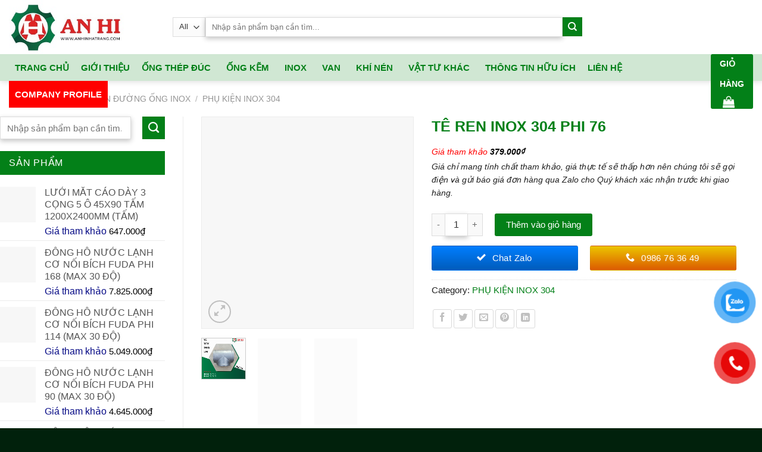

--- FILE ---
content_type: text/html; charset=UTF-8
request_url: https://anhinhatrang.com/phu-kien-inox-304-phu-kien-duong-ong-inox/te-ren-inox-201-phi-76-3
body_size: 49047
content:
<!DOCTYPE html>
<!--[if IE 9 ]><html lang="vi" class="ie9 loading-site no-js"> <![endif]-->
<!--[if IE 8 ]><html lang="vi" class="ie8 loading-site no-js"> <![endif]-->
<!--[if (gte IE 9)|!(IE)]><!--><html lang="vi" class="loading-site no-js"> <!--<![endif]--><head><script data-no-optimize="1">var litespeed_docref=sessionStorage.getItem("litespeed_docref");litespeed_docref&&(Object.defineProperty(document,"referrer",{get:function(){return litespeed_docref}}),sessionStorage.removeItem("litespeed_docref"));</script> <meta charset="UTF-8" /><link data-optimized="2" rel="stylesheet" href="https://anhinhatrang.com/wp-content/litespeed/css/29cbfb0e68728f1f2e960304c1bdf1d2.css?ver=3b5aa" /><link rel="profile" href="http://gmpg.org/xfn/11" /><link rel="pingback" href="https://anhinhatrang.com/xmlrpc.php" /> <script type="litespeed/javascript">(function(html){html.className=html.className.replace(/\bno-js\b/,'js')})(document.documentElement)</script> <meta name='robots' content='index, follow, max-image-preview:large, max-snippet:-1, max-video-preview:-1' /><style>img:is([sizes="auto" i], [sizes^="auto," i]) { contain-intrinsic-size: 3000px 1500px }</style><meta name="viewport" content="width=device-width, initial-scale=1, maximum-scale=1" /><title>TÊ REN INOX 304 PHI 76 - An Hi</title><link rel="canonical" href="https://anhinhatrang.com/phu-kien-inox-304-phu-kien-duong-ong-inox/te-ren-inox-201-phi-76-3" /><meta property="og:locale" content="vi_VN" /><meta property="og:type" content="article" /><meta property="og:title" content="TÊ REN INOX 304 PHI 76 - An Hi" /><meta property="og:description" content="Công ty TNHH XNK An Hi, Chuyên ống thép đúc và phụ kiện đường ống. HÌNH THỨC GIAO HÀNG Khách trong tỉnh Đối với mặt hàng cồng kềnh, dài, chiếm diện tích -&gt; được vận chuyển bằng ô tô Đối với mặt hàng nhỏ lẻ, nhẹ, gọn gàng -&gt; được vận chuyển bằng xe máy..." /><meta property="og:url" content="https://anhinhatrang.com/phu-kien-inox-304-phu-kien-duong-ong-inox/te-ren-inox-201-phi-76-3" /><meta property="og:site_name" content="An Hi" /><meta property="article:modified_time" content="2025-08-12T07:27:25+00:00" /><meta property="og:image" content="https://anhinhatrang.com/wp-content/uploads/2021/09/h3@2x-3.png" /><meta property="og:image:width" content="1601" /><meta property="og:image:height" content="1601" /><meta property="og:image:type" content="image/png" /><meta name="twitter:card" content="summary_large_image" /><meta name="twitter:label1" content="Ước tính thời gian đọc" /><meta name="twitter:data1" content="2 phút" /> <script type="application/ld+json" class="yoast-schema-graph">{"@context":"https://schema.org","@graph":[{"@type":"WebPage","@id":"https://anhinhatrang.com/phu-kien-inox-304-phu-kien-duong-ong-inox/te-ren-inox-201-phi-76-3","url":"https://anhinhatrang.com/phu-kien-inox-304-phu-kien-duong-ong-inox/te-ren-inox-201-phi-76-3","name":"TÊ REN INOX 304 PHI 76 - An Hi","isPartOf":{"@id":"https://anhinhatrang.com/#website"},"primaryImageOfPage":{"@id":"https://anhinhatrang.com/phu-kien-inox-304-phu-kien-duong-ong-inox/te-ren-inox-201-phi-76-3#primaryimage"},"image":{"@id":"https://anhinhatrang.com/phu-kien-inox-304-phu-kien-duong-ong-inox/te-ren-inox-201-phi-76-3#primaryimage"},"thumbnailUrl":"https://anhinhatrang.com/wp-content/uploads/2021/09/h3@2x-3.png","datePublished":"2021-09-01T17:08:00+00:00","dateModified":"2025-08-12T07:27:25+00:00","breadcrumb":{"@id":"https://anhinhatrang.com/phu-kien-inox-304-phu-kien-duong-ong-inox/te-ren-inox-201-phi-76-3#breadcrumb"},"inLanguage":"vi","potentialAction":[{"@type":"ReadAction","target":["https://anhinhatrang.com/phu-kien-inox-304-phu-kien-duong-ong-inox/te-ren-inox-201-phi-76-3"]}]},{"@type":"ImageObject","inLanguage":"vi","@id":"https://anhinhatrang.com/phu-kien-inox-304-phu-kien-duong-ong-inox/te-ren-inox-201-phi-76-3#primaryimage","url":"https://anhinhatrang.com/wp-content/uploads/2021/09/h3@2x-3.png","contentUrl":"https://anhinhatrang.com/wp-content/uploads/2021/09/h3@2x-3.png","width":1601,"height":1601},{"@type":"BreadcrumbList","@id":"https://anhinhatrang.com/phu-kien-inox-304-phu-kien-duong-ong-inox/te-ren-inox-201-phi-76-3#breadcrumb","itemListElement":[{"@type":"ListItem","position":1,"name":"Trang chủ","item":"https://anhinhatrang.com/"},{"@type":"ListItem","position":2,"name":"Cửa hàng","item":"https://anhinhatrang.com/cua-hang"},{"@type":"ListItem","position":3,"name":"TÊ REN INOX 304 PHI 76"}]},{"@type":"WebSite","@id":"https://anhinhatrang.com/#website","url":"https://anhinhatrang.com/","name":"An Hi","description":"","potentialAction":[{"@type":"SearchAction","target":{"@type":"EntryPoint","urlTemplate":"https://anhinhatrang.com/?s={search_term_string}"},"query-input":"required name=search_term_string"}],"inLanguage":"vi"}]}</script> <link rel='dns-prefetch' href='//cdn.jsdelivr.net' /><link rel='dns-prefetch' href='//fonts.googleapis.com' /><link rel="alternate" type="application/rss+xml" title="Dòng thông tin An Hi &raquo;" href="https://anhinhatrang.com/feed" /><link rel="alternate" type="application/rss+xml" title="An Hi &raquo; Dòng bình luận" href="https://anhinhatrang.com/comments/feed" /><link rel="alternate" type="application/rss+xml" title="An Hi &raquo; TÊ REN INOX 304 PHI 76 Dòng bình luận" href="https://anhinhatrang.com/phu-kien-inox-304-phu-kien-duong-ong-inox/te-ren-inox-201-phi-76-3/feed" /><link rel="prefetch" href="https://anhinhatrang.com/wp-content/themes/flatsome/assets/js/chunk.countup.fe2c1016.js" /><link rel="prefetch" href="https://anhinhatrang.com/wp-content/themes/flatsome/assets/js/chunk.sticky-sidebar.a58a6557.js" /><link rel="prefetch" href="https://anhinhatrang.com/wp-content/themes/flatsome/assets/js/chunk.tooltips.29144c1c.js" /><link rel="prefetch" href="https://anhinhatrang.com/wp-content/themes/flatsome/assets/js/chunk.vendors-popups.947eca5c.js" /><link rel="prefetch" href="https://anhinhatrang.com/wp-content/themes/flatsome/assets/js/chunk.vendors-slider.f0d2cbc9.js" /><style id='wp-block-library-inline-css' type='text/css'>:root{--wp-admin-theme-color:#007cba;--wp-admin-theme-color--rgb:0,124,186;--wp-admin-theme-color-darker-10:#006ba1;--wp-admin-theme-color-darker-10--rgb:0,107,161;--wp-admin-theme-color-darker-20:#005a87;--wp-admin-theme-color-darker-20--rgb:0,90,135;--wp-admin-border-width-focus:2px;--wp-block-synced-color:#7a00df;--wp-block-synced-color--rgb:122,0,223;--wp-bound-block-color:var(--wp-block-synced-color)}@media (min-resolution:192dpi){:root{--wp-admin-border-width-focus:1.5px}}.wp-element-button{cursor:pointer}:root{--wp--preset--font-size--normal:16px;--wp--preset--font-size--huge:42px}:root .has-very-light-gray-background-color{background-color:#eee}:root .has-very-dark-gray-background-color{background-color:#313131}:root .has-very-light-gray-color{color:#eee}:root .has-very-dark-gray-color{color:#313131}:root .has-vivid-green-cyan-to-vivid-cyan-blue-gradient-background{background:linear-gradient(135deg,#00d084,#0693e3)}:root .has-purple-crush-gradient-background{background:linear-gradient(135deg,#34e2e4,#4721fb 50%,#ab1dfe)}:root .has-hazy-dawn-gradient-background{background:linear-gradient(135deg,#faaca8,#dad0ec)}:root .has-subdued-olive-gradient-background{background:linear-gradient(135deg,#fafae1,#67a671)}:root .has-atomic-cream-gradient-background{background:linear-gradient(135deg,#fdd79a,#004a59)}:root .has-nightshade-gradient-background{background:linear-gradient(135deg,#330968,#31cdcf)}:root .has-midnight-gradient-background{background:linear-gradient(135deg,#020381,#2874fc)}.has-regular-font-size{font-size:1em}.has-larger-font-size{font-size:2.625em}.has-normal-font-size{font-size:var(--wp--preset--font-size--normal)}.has-huge-font-size{font-size:var(--wp--preset--font-size--huge)}.has-text-align-center{text-align:center}.has-text-align-left{text-align:left}.has-text-align-right{text-align:right}#end-resizable-editor-section{display:none}.aligncenter{clear:both}.items-justified-left{justify-content:flex-start}.items-justified-center{justify-content:center}.items-justified-right{justify-content:flex-end}.items-justified-space-between{justify-content:space-between}.screen-reader-text{border:0;clip-path:inset(50%);height:1px;margin:-1px;overflow:hidden;padding:0;position:absolute;width:1px;word-wrap:normal!important}.screen-reader-text:focus{background-color:#ddd;clip-path:none;color:#444;display:block;font-size:1em;height:auto;left:5px;line-height:normal;padding:15px 23px 14px;text-decoration:none;top:5px;width:auto;z-index:100000}html :where(.has-border-color){border-style:solid}html :where([style*=border-top-color]){border-top-style:solid}html :where([style*=border-right-color]){border-right-style:solid}html :where([style*=border-bottom-color]){border-bottom-style:solid}html :where([style*=border-left-color]){border-left-style:solid}html :where([style*=border-width]){border-style:solid}html :where([style*=border-top-width]){border-top-style:solid}html :where([style*=border-right-width]){border-right-style:solid}html :where([style*=border-bottom-width]){border-bottom-style:solid}html :where([style*=border-left-width]){border-left-style:solid}html :where(img[class*=wp-image-]){height:auto;max-width:100%}:where(figure){margin:0 0 1em}html :where(.is-position-sticky){--wp-admin--admin-bar--position-offset:var(--wp-admin--admin-bar--height,0px)}@media screen and (max-width:600px){html :where(.is-position-sticky){--wp-admin--admin-bar--position-offset:0px}}</style><style id='classic-theme-styles-inline-css' type='text/css'>/*! This file is auto-generated */
.wp-block-button__link{color:#fff;background-color:#32373c;border-radius:9999px;box-shadow:none;text-decoration:none;padding:calc(.667em + 2px) calc(1.333em + 2px);font-size:1.125em}.wp-block-file__button{background:#32373c;color:#fff;text-decoration:none}</style><style id='woocommerce-inline-inline-css' type='text/css'>.woocommerce form .form-row .required { visibility: visible; }</style><style id='dashicons-inline-css' type='text/css'>[data-font="Dashicons"]:before {font-family: 'Dashicons' !important;content: attr(data-icon) !important;speak: none !important;font-weight: normal !important;font-variant: normal !important;text-transform: none !important;line-height: 1 !important;font-style: normal !important;-webkit-font-smoothing: antialiased !important;-moz-osx-font-smoothing: grayscale !important;}</style><style id='yith-wcan-shortcodes-inline-css' type='text/css'>:root{
	--yith-wcan-filters_colors_titles: #434343;
	--yith-wcan-filters_colors_background: #FFFFFF;
	--yith-wcan-filters_colors_accent: #A7144C;
	--yith-wcan-filters_colors_accent_r: 167;
	--yith-wcan-filters_colors_accent_g: 20;
	--yith-wcan-filters_colors_accent_b: 76;
	--yith-wcan-color_swatches_border_radius: 100%;
	--yith-wcan-color_swatches_size: 30px;
	--yith-wcan-labels_style_background: #FFFFFF;
	--yith-wcan-labels_style_background_hover: #A7144C;
	--yith-wcan-labels_style_background_active: #A7144C;
	--yith-wcan-labels_style_text: #434343;
	--yith-wcan-labels_style_text_hover: #FFFFFF;
	--yith-wcan-labels_style_text_active: #FFFFFF;
	--yith-wcan-anchors_style_text: #434343;
	--yith-wcan-anchors_style_text_hover: #A7144C;
	--yith-wcan-anchors_style_text_active: #A7144C;
}</style><style id='flatsome-main-inline-css' type='text/css'>@font-face {
				font-family: "fl-icons";
				font-display: block;
				src: url(https://anhinhatrang.com/wp-content/themes/flatsome/assets/css/icons/fl-icons.eot?v=3.15.4);
				src:
					url(https://anhinhatrang.com/wp-content/themes/flatsome/assets/css/icons/fl-icons.eot#iefix?v=3.15.4) format("embedded-opentype"),
					url(https://anhinhatrang.com/wp-content/themes/flatsome/assets/css/icons/fl-icons.woff2?v=3.15.4) format("woff2"),
					url(https://anhinhatrang.com/wp-content/themes/flatsome/assets/css/icons/fl-icons.ttf?v=3.15.4) format("truetype"),
					url(https://anhinhatrang.com/wp-content/themes/flatsome/assets/css/icons/fl-icons.woff?v=3.15.4) format("woff"),
					url(https://anhinhatrang.com/wp-content/themes/flatsome/assets/css/icons/fl-icons.svg?v=3.15.4#fl-icons) format("svg");
			}</style> <script type="litespeed/javascript" data-src="https://anhinhatrang.com/wp-includes/js/jquery/jquery.min.js" id="jquery-core-js"></script> <script id="wc-add-to-cart-js-extra" type="litespeed/javascript">var wc_add_to_cart_params={"ajax_url":"\/wp-admin\/admin-ajax.php","wc_ajax_url":"\/?wc-ajax=%%endpoint%%","i18n_view_cart":"View GI\u1ece H\u00c0NG","cart_url":"https:\/\/anhinhatrang.com\/gio-hang","is_cart":"","cart_redirect_after_add":"no"}</script> <script id="wc-single-product-js-extra" type="litespeed/javascript">var wc_single_product_params={"i18n_required_rating_text":"Please select a rating","review_rating_required":"yes","flexslider":{"rtl":!1,"animation":"slide","smoothHeight":!0,"directionNav":!1,"controlNav":"thumbnails","slideshow":!1,"animationSpeed":500,"animationLoop":!1,"allowOneSlide":!1},"zoom_enabled":"","zoom_options":[],"photoswipe_enabled":"1","photoswipe_options":{"shareEl":!1,"closeOnScroll":!1,"history":!1,"hideAnimationDuration":0,"showAnimationDuration":0},"flexslider_enabled":""}</script> <script id="woocommerce-js-extra" type="litespeed/javascript">var woocommerce_params={"ajax_url":"\/wp-admin\/admin-ajax.php","wc_ajax_url":"\/?wc-ajax=%%endpoint%%"}</script> <link rel="https://api.w.org/" href="https://anhinhatrang.com/wp-json/" /><link rel="alternate" title="JSON" type="application/json" href="https://anhinhatrang.com/wp-json/wp/v2/product/6509" /><link rel="EditURI" type="application/rsd+xml" title="RSD" href="https://anhinhatrang.com/xmlrpc.php?rsd" /><meta name="generator" content="WordPress 6.8.3" /><meta name="generator" content="WooCommerce 9.0.3" /><link rel='shortlink' href='https://anhinhatrang.com/?p=6509' /><link rel="alternate" title="oNhúng (JSON)" type="application/json+oembed" href="https://anhinhatrang.com/wp-json/oembed/1.0/embed?url=https%3A%2F%2Fanhinhatrang.com%2Fphu-kien-inox-304-phu-kien-duong-ong-inox%2Fte-ren-inox-201-phi-76-3" /><link rel="alternate" title="oNhúng (XML)" type="text/xml+oembed" href="https://anhinhatrang.com/wp-json/oembed/1.0/embed?url=https%3A%2F%2Fanhinhatrang.com%2Fphu-kien-inox-304-phu-kien-duong-ong-inox%2Fte-ren-inox-201-phi-76-3&#038;format=xml" /><style>.bg{opacity: 0; transition: opacity 1s; -webkit-transition: opacity 1s;} .bg-loaded{opacity: 1;}</style><!--[if IE]><link rel="stylesheet" type="text/css" href="https://anhinhatrang.com/wp-content/themes/flatsome/assets/css/ie-fallback.css"><script src="//cdnjs.cloudflare.com/ajax/libs/html5shiv/3.6.1/html5shiv.js"></script><script>var head = document.getElementsByTagName('head')[0],style = document.createElement('style');style.type = 'text/css';style.styleSheet.cssText = ':before,:after{content:none !important';head.appendChild(style);setTimeout(function(){head.removeChild(style);}, 0);</script><script src="https://anhinhatrang.com/wp-content/themes/flatsome/assets/libs/ie-flexibility.js"></script><![endif]--><meta name="zalo-platform-site-verification" content="RkVbBE-OO0CAkCjRzAP_NmQDrcFg_0CwD38" />	<noscript><style>.woocommerce-product-gallery{ opacity: 1 !important; }</style></noscript><link rel="icon" href="https://anhinhatrang.com/wp-content/uploads/2020/07/cropped-logo-32x32.jpg" sizes="32x32" /><link rel="icon" href="https://anhinhatrang.com/wp-content/uploads/2020/07/cropped-logo-192x192.jpg" sizes="192x192" /><link rel="apple-touch-icon" href="https://anhinhatrang.com/wp-content/uploads/2020/07/cropped-logo-180x180.jpg" /><meta name="msapplication-TileImage" content="https://anhinhatrang.com/wp-content/uploads/2020/07/cropped-logo-270x270.jpg" /><style id="custom-css" type="text/css">:root {--primary-color: #038018;}.container-width, .full-width .ubermenu-nav, .container, .row{max-width: 1290px}.row.row-collapse{max-width: 1260px}.row.row-small{max-width: 1282.5px}.row.row-large{max-width: 1320px}.header-main{height: 91px}#logo img{max-height: 91px}#logo{width:245px;}.header-bottom{min-height: 40px}.header-top{min-height: 30px}.transparent .header-main{height: 30px}.transparent #logo img{max-height: 30px}.has-transparent + .page-title:first-of-type,.has-transparent + #main > .page-title,.has-transparent + #main > div > .page-title,.has-transparent + #main .page-header-wrapper:first-of-type .page-title{padding-top: 110px;}.header.show-on-scroll,.stuck .header-main{height:52px!important}.stuck #logo img{max-height: 52px!important}.search-form{ width: 60%;}.header-bg-color {background-color: #ffffff}.header-bottom {background-color: rgba(6,127,26,0.19)}.top-bar-nav > li > a{line-height: 16px }.header-main .nav > li > a{line-height: 16px }.stuck .header-main .nav > li > a{line-height: 11px }.header-bottom-nav > li > a{line-height: 16px }@media (max-width: 549px) {.header-main{height: 70px}#logo img{max-height: 70px}}.nav-dropdown{font-size:100%}.header-top{background-color:#5eb509!important;}/* Color */.accordion-title.active, .has-icon-bg .icon .icon-inner,.logo a, .primary.is-underline, .primary.is-link, .badge-outline .badge-inner, .nav-outline > li.active> a,.nav-outline >li.active > a, .cart-icon strong,[data-color='primary'], .is-outline.primary{color: #038018;}/* Color !important */[data-text-color="primary"]{color: #038018!important;}/* Background Color */[data-text-bg="primary"]{background-color: #038018;}/* Background */.scroll-to-bullets a,.featured-title, .label-new.menu-item > a:after, .nav-pagination > li > .current,.nav-pagination > li > span:hover,.nav-pagination > li > a:hover,.has-hover:hover .badge-outline .badge-inner,button[type="submit"], .button.wc-forward:not(.checkout):not(.checkout-button), .button.submit-button, .button.primary:not(.is-outline),.featured-table .title,.is-outline:hover, .has-icon:hover .icon-label,.nav-dropdown-bold .nav-column li > a:hover, .nav-dropdown.nav-dropdown-bold > li > a:hover, .nav-dropdown-bold.dark .nav-column li > a:hover, .nav-dropdown.nav-dropdown-bold.dark > li > a:hover, .header-vertical-menu__opener ,.is-outline:hover, .tagcloud a:hover,.grid-tools a, input[type='submit']:not(.is-form), .box-badge:hover .box-text, input.button.alt,.nav-box > li > a:hover,.nav-box > li.active > a,.nav-pills > li.active > a ,.current-dropdown .cart-icon strong, .cart-icon:hover strong, .nav-line-bottom > li > a:before, .nav-line-grow > li > a:before, .nav-line > li > a:before,.banner, .header-top, .slider-nav-circle .flickity-prev-next-button:hover svg, .slider-nav-circle .flickity-prev-next-button:hover .arrow, .primary.is-outline:hover, .button.primary:not(.is-outline), input[type='submit'].primary, input[type='submit'].primary, input[type='reset'].button, input[type='button'].primary, .badge-inner{background-color: #038018;}/* Border */.nav-vertical.nav-tabs > li.active > a,.scroll-to-bullets a.active,.nav-pagination > li > .current,.nav-pagination > li > span:hover,.nav-pagination > li > a:hover,.has-hover:hover .badge-outline .badge-inner,.accordion-title.active,.featured-table,.is-outline:hover, .tagcloud a:hover,blockquote, .has-border, .cart-icon strong:after,.cart-icon strong,.blockUI:before, .processing:before,.loading-spin, .slider-nav-circle .flickity-prev-next-button:hover svg, .slider-nav-circle .flickity-prev-next-button:hover .arrow, .primary.is-outline:hover{border-color: #038018}.nav-tabs > li.active > a{border-top-color: #038018}.widget_shopping_cart_content .blockUI.blockOverlay:before { border-left-color: #038018 }.woocommerce-checkout-review-order .blockUI.blockOverlay:before { border-left-color: #038018 }/* Fill */.slider .flickity-prev-next-button:hover svg,.slider .flickity-prev-next-button:hover .arrow{fill: #038018;}/* Background Color */[data-icon-label]:after, .secondary.is-underline:hover,.secondary.is-outline:hover,.icon-label,.button.secondary:not(.is-outline),.button.alt:not(.is-outline), .badge-inner.on-sale, .button.checkout, .single_add_to_cart_button, .current .breadcrumb-step{ background-color:#038018; }[data-text-bg="secondary"]{background-color: #038018;}/* Color */.secondary.is-underline,.secondary.is-link, .secondary.is-outline,.stars a.active, .star-rating:before, .woocommerce-page .star-rating:before,.star-rating span:before, .color-secondary{color: #038018}/* Color !important */[data-text-color="secondary"]{color: #038018!important;}/* Border */.secondary.is-outline:hover{border-color:#038018}body{font-size: 97%;}@media screen and (max-width: 549px){body{font-size: 100%;}}body{font-family:"Roboto", sans-serif}body{font-weight: 0}body{color: #212121}.nav > li > a {font-family:"Roboto", sans-serif;}.mobile-sidebar-levels-2 .nav > li > ul > li > a {font-family:"Roboto", sans-serif;}.nav > li > a {font-weight: 0;}.mobile-sidebar-levels-2 .nav > li > ul > li > a {font-weight: 0;}h1,h2,h3,h4,h5,h6,.heading-font, .off-canvas-center .nav-sidebar.nav-vertical > li > a{font-family: "Roboto", sans-serif;}h1,h2,h3,h4,h5,h6,.heading-font,.banner h1,.banner h2{font-weight: 700;}h1,h2,h3,h4,h5,h6,.heading-font{color: #038018;}.alt-font{font-family: "Dancing Script", sans-serif;}.alt-font{font-weight: 400!important;}.header:not(.transparent) .header-bottom-nav.nav > li > a{color: #038018;}.header:not(.transparent) .header-bottom-nav.nav > li > a:hover,.header:not(.transparent) .header-bottom-nav.nav > li.active > a,.header:not(.transparent) .header-bottom-nav.nav > li.current > a,.header:not(.transparent) .header-bottom-nav.nav > li > a.active,.header:not(.transparent) .header-bottom-nav.nav > li > a.current{color: #ffffff;}.header-bottom-nav.nav-line-bottom > li > a:before,.header-bottom-nav.nav-line-grow > li > a:before,.header-bottom-nav.nav-line > li > a:before,.header-bottom-nav.nav-box > li > a:hover,.header-bottom-nav.nav-box > li.active > a,.header-bottom-nav.nav-pills > li > a:hover,.header-bottom-nav.nav-pills > li.active > a{color:#FFF!important;background-color: #ffffff;}a{color: #038018;}.has-equal-box-heights .box-image {padding-top: 100%;}.shop-page-title.featured-title .title-bg{ background-image: url(https://anhinhatrang.com/wp-content/uploads/2021/09/h3@2x-3.png)!important;}@media screen and (min-width: 550px){.products .box-vertical .box-image{min-width: 247px!important;width: 247px!important;}}.absolute-footer, html{background-color: #01210c}.page-title-small + main .product-container > .row{padding-top:0;}/* Custom CSS */b,strong{font-weight:500}.search-block .cot2 .icon-box .icon-box-text p{margin-bottom:4px}.search-block select.resize-select{border-top-left-radius:3px;border-bottom-left-radius:3px}.search-block input[type=search]{height:43px}#header-contact li a span{text-transform:none;font-size:13px}.header-bottom{height:45px}#mega-menu-title{background:#5eb509;height:45px}#mega_menu>li>a{font-size:15px;padding-left:15px}.menu-item i._before,.rtl .menu-item i._after{margin-right:10px}#mega_menu>li>a:hover{background:green;color:#fff}.nav-spacing-medium>li{margin:0;font-size:15px}#mega_menu ul.sub-menu>li>a:hover{color:#fff;background:#5eb509}#mega_menu>li>ul.sub-menu{top:-9px;min-height:300px}.slider-section .TextCaptions{padding:0;border-bottom:1px solid #ddd;border-left:1px solid #ddd}.slider-section .TextCaptions .item{height:48px;font-size:12px;color:#000;border-right:1px solid #dadada;padding:0 8px!important}.slider-nav-light .flickity-prev-next-button .arrow{background:gray;padding:10px}.nav-dropdown{padding:0;border:1px solid #cecece;min-width:310px}.nav-dropdown>li>a{color:#00540e}.nav-dropdown.nav-dropdown-simple>li>a:hover{background:#5eb509;color:#fff}.header-nav .cart-item a{background:#5eb509;padding:0 15px;border-radius:3px;line-height:34px}.nav-dropdown-has-arrow li.has-dropdown:before{border-width:10px;margin-left:-10px}.section-title-normal span{border-bottom:1px solid #038018;background:#038018;font-size:14px;margin-bottom:0}.section-title-normal span:after{content:"";display:table;clear:both}.section-title-normal{margin-bottom:0;border-top:2px solid #038018;border-bottom:0;background:#e2e2e2}.slider-section .cot1 .post-item{padding:9.5px 10px;border-bottom:1px dotted #d0d0d0}.slider-section .cot1 .post-item .box-text{padding:0 0 0 15px}.slider-section .cot1 .post-item .box-blog-post .is-divider{display:none}.slider-section .cot1 .post-item .box-text .post-title{font-size:14px;font-weight:400}.section-title-container{margin-bottom:0}.slider-section .cot1 .col-inner{background:#fff}.header-nav li{margin-right:0}.header-nav li a{padding:0 15px;line-height:45px}.cot2 .button,.nav-dropdown li a,span.widget-title{line-height:40px}.header-nav .current-menu-item a,.header-nav li a:hover,.header-nav li.active>a{background:#5eb509}.slider-section .cot1 .icon-gift{color:#5eb509;opacity:100}.slider-section .col{padding-bottom:0}.slider-nav-light .flickity-prev-next-button svg{background:rgba(0,0,0,.6);height:60px}.flickity-prev-next-button.next{right:0}.flickity-prev-next-button.previous{left:0}.slider-section .TextCaptions .is-nav-selected{color:#038018;border-top:2px solid #5eb509}.section-title-normal span:after{border:19px solid #038018;position:absolute;DISPLAY:INLINE-BLOCK;MARGIN-LEFT:15PX;border-right-color:transparent;border-bottom-color:transparent;margin-top:-10px;left:auto}.section-title-normal span{padding:8px 15px;color:#fff!important}.section-title a{display:block;padding-left:15px;font-size:15px;font-weight:400;color:#5eb509;padding-right:10px}.tin-tuc-section .cot1 .cot2 .post-item .post-title:before,.tin-tuc-section .cot2 .box-blog-post .is-divider,.tin-tuc-section .tin-tuc2 .post-item .box-blog-post .is-divider{display:none}.product-small{border:1px solid #e2e2e2;padding:10px;background:#fff;margin-bottom:10px}.danh-muc-section .cot12 .col{padding:0 5.8px}.danh-muc-section .cot12 .col-inner .row{margin-left:-4px;margin-right:-4px}.danh-muc-section .badge-container{right:10px;top:10px;left:auto;margin:0}.danh-muc-section .badge-container .badge-inner{border-radius:99%;font-weight:400}.danh-muc-section .product-small .product-title{margin-bottom:10px}.danh-muc-section .product-small .price{color:gray}.danh-muc-section .product-small .price ins span{color:red;font-size:19px;font-weight:400}.danh-muc-section .product-small .box-text .add-to-cart-button a{font-weight:400;text-transform:none;font-size:13px;letter-spacing:0;border-radius:3px;padding:0 10px}.danh-muc-section .product-small .box-text{padding-bottom:5px}.product-small:hover{border:1px solid #5eb509;border-radius:3px}.danh-muc-section .product-small .product-title a:hover{color:#038018}.danh-muc-section .col{padding-bottom:0}.danh-muc-section .product-small .price span{color:red;font-size:19px;font-weight:400}.danh-muc-section .product-small .price del span{font-size:13px;color:gray}.tin-tuc-section .cot1 .post-item .box-text{padding-right:0;padding-top:0;padding-bottom:0}.tin-tuc-section .cot1 .post-item{padding-top:6px;padding-bottom:6px}.tin-tuc-section .tin-tuc2 .post-item .box-text .post-title{font-size:15px;color:#000;font-weight:400}.tin-tuc-section .tin-tuc2 .post-item .post-meta{color:#5eb509}.tin-tuc-section .cot2 .post-item .post-title:before{content:'';margin-left:-20px;background:url(/wp-content/uploads/2018/09/dot-icon-1.png);width:11px;height:11px;background-size:11px 11px;margin-right:0;float:left;margin-top:5px}.tin-tuc-section .cot2 .post-item .post-title{padding-left:20px;font-size:15px;font-weight:400;padding-top:0;padding-bottom:0}.tin-tuc-section .cot2 .post-item{padding-bottom:0;border-bottom:1px dotted #efefef}.tin-tuc-section .post-item .post-title:hover,.tin-tuc-section .tin-tuc2 .post-item .box-text .post-title:hover{color:#038018}.tin-tuc-section .cot2 .post-item .box-text{padding-top:7px;padding-bottom:7px}.tin-tuc-section .cot1 .cot2 .post-item .post-title{padding-left:0}.footer-section .col,.gioi-thieu .col,.tin-tuc-section .col{padding-bottom:0}.footer-secondary{padding:0}.demo_store{font-size:14px}.footer-section input[type=submit]:not(.is-form){background:#5eb509;font-weight:400;text-transform:none;letter-spacing:0;border-radius:3px;margin-bottom:0}#footer .back-to-top{padding-left:0;padding-right:0;background:#5eb509;border:2px solid #fff;color:#fff}.hotline-ho-tro{font-size:14px;border:1px solid #ececec;padding:20px 10px;border-radius:3px;text-align:center}.widget{margin-bottom:10px}.product-main #product-sidebar{padding-left:0;max-width:24%!important;flex-basis:24%!important}.product-main .product-info{border-right:0;padding-top:0}.product-main .product-gallery{max-width:35%}.hotline-ho-tro .info-hotline{text-transform:uppercase;display:block;font-weight:500;margin-bottom:10px}.hotline-ho-tro strong{display:block;font-size:20px;color:#fb0000}#product-sidebar .section4,#shop-sidebar .section4{padding:0}#shop-sidebar .icon-box,.post-sidebar .icon-box,.product-main #product-sidebar .icon-box{border:1px solid #ececec;margin-bottom:10px;padding:5px;border-radius:3px}.breadcrumbs{font-size:14px;text-transform:none}.page-title-inner,.product-main{padding-top:0!important}.product-main .product-title{font-size:25px}.product-gallery-slider img{border:1px solid #ececec}.product-main .price,.product-main .price del span{font-size:14px;color:gray}.product-main .price ins span{color:#5eb509;font-size:22px;font-weight:400}.product-main .product-short-description{font-size:15px;margin-bottom:15px;border:1px dashed #038018;border-radius:3px;background:#f7fff1;padding:10px;margin-top:15px}.product-main .product-short-description p{margin-bottom:10px}.product-main .product-short-description ul li{margin-bottom:4px}.product-main .cart,.product-main .mua-ngay-button,.product-main .product-short-description ul,.section4 .icon-box .icon-box-text p{margin-bottom:0}.product-main .single_add_to_cart_button{text-transform:none;font-weight:400;border-radius:3px;font-size:15px;letter-spacing:0}.product_meta{font-size:15px}.product-main .social-icons .button.icon.circle{border-radius:3px!important;border:1px solid #dadada}.product-main .mua-ngay-button .cot1 .button{background-image:linear-gradient(to top,#005cbb,#007eff);font-weight:400;text-transform:none;font-size:15px;line-height:40px}.product-main .mua-ngay-button,.product-main .mua-ngay-button .col{padding-bottom:0}.cot2 .button{background-image:linear-gradient(to top,#dc5b00,#ecc500);font-weight:400;text-transform:none;font-size:15px}.badge-container{margin:0;left:10px!important;top:10px!important}.badge-container .badge-inner{border-radius:100%;font-weight:400}.product-footer .woocommerce-tabs{width:90%;margin:0 auto;border:1px solid #e6e6e6;padding:20px;border-radius:3px}.product-footer .woocommerce-tabs>.nav-line-grow{margin-top:-20px;font-size:20px;background:#f7fff1;border-bottom:1px solid #e6e6e6;color:#000;text-transform:none}.product-footer .woocommerce-tabs>.nav-line-grow a{font-weight:500;text-transform:none}.product-footer .related-products-wrapper{max-width:90%;margin:20px auto;border-top:0}.archive .product-title,.product-footer .related .product-small .product-title,span.widget-title{margin-bottom:10px}.product-footer .related .product-section-title{text-align:center;letter-spacing:0;color:#038018}.archive .product-small,.product-footer .related .product-small{border:0}.archive .product-small .price,.archive .product-small .price del span,.product-footer .related .product-small .price,.product-footer .related .product-small .price del span{font-size:13px;color:gray}.archive .product-small .price ins span,.product-footer .related .product-small .price ins span{font-size:17px;color:red;font-weight:400}.product-main{padding-bottom:15px}.category-page-title{background:#f5f5f5;padding:10px 0}.archive .breadcrumbs{font-weight:400;color:#5eb509}.woocommerce-ordering,.woocommerce-result-count{font-size:14px}.archive .product-small{border:0;padding-bottom:10px}.archive .product-small.box{border:1px solid #ddd;border-radius:3px}.archive .product-small.box .box-text{padding-bottom:5px}.archive .product-small.box:hover{border:1px solid #5abe12}.widget .is-divider{display:none}span.widget-title{display:block;width:100%;color:#fff;font-weight:500;background:#038018;padding-left:15px}ul.product_list_widget li a:not(.remove){font-size:15px;font-weight:400;color:#545454}.product_list_widget .woocommerce-Price-amount{font-weight:400;font-size:15px;color:#5eb509}.product_list_widget del span{font-size:13px!important;color:gray!important}.recent-blog-posts a{line-height:1.2;display:block;margin-bottom:6px;font-size:15px;color:#4c4c4c}.recent-blog-posts a:hover{color:#038018}.post-sidebar .section4{padding:0!important}.single footer.entry-meta{font-size:15px}.blog-single .large-9{padding-left:0}.blog-archive .post-sidebar{padding-right:0!important}.blog-archive .badge .badge-inner,.stuck .header-main,.tim-kiem-mobile{display:none}.blog-archive .post-sidebar .badge .badge-inner{display:block}/* Custom CSS Mobile */@media (max-width: 549px){.danh-muc-san-pham-mobile .col a,.tim-kiem-mobile{display:block;background:#3fb801}.tim-kiem-mobile .col{padding:5px}.danh-muc-san-pham-mobile .col{flex-basis:50%;max-width:50%;text-align:center;padding:5px}.danh-muc-san-pham-mobile .col p{margin-bottom:0}.danh-muc-san-pham-mobile .col a{width:100%;padding:5px 10px;font-size:13px;border-radius:3px;color:#fff;height:40px;line-height:30px;overflow:hidden}#product-sidebar .section4,#shop-sidebar .section4,.post-sidebar .section4,.section-title a{display:none}.danh-muc-san-pham-mobile{padding:10px;margin-top:0!important}.danh-muc-section .product-small .price del span,.danh-muc-section .product-small .price ins span{font-size:13px}.danh-muc-section .product-small .product-title{font-size:12px}.blog-archive .post-item,.tin-tuc-section .cot1 .cot2 .post-item,.tin-tuc-section .cot1 .tin-tuc2 .post-item{flex-basis:50%;max-width:50%}.product-footer .woocommerce-tabs,.product-main .product-gallery{max-width:100%;width:100%}.product-footer .woocommerce-tabs{border:0;padding:0}.small-nav-collapse>li{width:33.33%;text-transform:none;text-align:center;line-height:20px}.blog-single .large-9{padding-left:15px}.blog-archive .post-sidebar{padding-right:15px!important}.menu-float-right{display:none}}.label-new.menu-item > a:after{content:"New";}.label-hot.menu-item > a:after{content:"Hot";}.label-sale.menu-item > a:after{content:"Sale";}.label-popular.menu-item > a:after{content:"Popular";}</style><style type="text/css" id="wp-custom-css">/* -----menu----- */
.mega-menu-link{
	text-transform: uppercase !important;
}
.mega-menu-item-16462 .mega-menu-link{
	background-color:red !important;
	color:#fff !important;
}
.mega-menu-item-16462:hover .mega-menu-link{
	background-color:red !important;
}
/* -----sp liên quan----- */
.product-footer .product-small{
	display: flex;
  flex-direction: column;
}
.product-footer .product-small .box-text {
	display: flex !important;
	flex-direction: column;
	flex: 1 1 auto;
	padding: 10px 0;
}
.product-footer .product-small .title-wrapper {
	text-align: center;
}
.name a {
  display: -webkit-box ;
  -webkit-line-clamp: 2;
  -webkit-box-orient: vertical;
  overflow: hidden;
  text-overflow: ellipsis;
}

.product-footer .product-small .title-wrapper .product-title{
	margin: 0 !important;
}
.product-footer .product-small .price{
	white-space: nowrap;
	overflow: visible !important;
}
.product-footer .product-small .price-wrapper .button{
	font-size: 12px;
	white-space: nowrap;
	margin-right: 0;
	padding: 0 10px;
}
/* ----- ----- */
.row-banner{
	position: relative !important;
}
.btn-banner1, .btn-banner2, .btn-banner3, .btn-banner4, .btn-banner5{
	position: absolute !important;
}
.btn-banner1{
	left: 23%;
	top: 43%;
}
.btn-banner2{
	left: 15%;
	top: 85%;
}
.btn-banner3{
	left: 45%;
	top: 70%;
}
.btn-banner4{
	left: 15%;
	top: 78%;
}
.btn-banner5{
	left: 71.3%;
	top: 70%;
}
.image-bn-1, .image-bn-2, .image-bn-3,
.image-bn-4, .image-bn-5{
	position: absolute !important;
	z-index: 2;
}
.image-bn-1{
	right: 15%;
	top: 25%;
}
.image-bn-2{
	right: 10%;
	top: 25%;
}
.image-bn-3{
	right: 5%;
	top: 25%;
}
.image-bn-4{
	right: 15%;
	top: 20%;
}
.image-bn-5{
	left: -59%;
	top: 23%;
}
@media only screen and (max-width: 1200px) {
.btn-banner1, .btn-banner2, .btn-banner3, .btn-banner4, .btn-banner5{
		font-size: 12px;
	}
}
.image-shake{
	margin-left: 80%;
}
/* ---------- */
.mega-menu-description{
	display:none !important;
}
.search-field{
	width: 600px !important;
}
input[type=email], input[type=tel], input[type=text]{
	height: 40px;
}
.category-page-title{
	background-color:#fff !important;
}
.mega-sub-menu{
	box-shadow: rgba(99, 99, 99, 0.2) 0px 2px 8px 0px !important;
}
.header-nav li a:hover{
	background-color:#038018 !important;
}
/* .header-main{
  background: linear-gradient(to right,
    #038018 0%,
    #038018 50%,
    #038018 50%,
    #7bea0e 90%,
    #7bea0e 100%
  );
} */
.header-bottom .header-nav li a{
	font-weight: 900;
}
.add_to_cart_button {
	display: block;
	padding: 0px 10px;
	margin-top: 20px;
	background: unset;
	color: green;
	border: 2px solid green;
	margin-bottom: 10px;
}
.reviews_tab, .ux_global_tab_tab{
	display: none !important;
}
.add_to_cart_button:hover{
	background-color: green;
	color: white;
}
.danh-muc-section .product-small .price span {
    font-size: 14px !important;
}
.entry-content table {
	width : 100%
	border-collapse: collapse;
}
.entry-content table, th, td {
  border: 1px solid black;
	text-align:center;
}
.product-small{
	padding: 0px;
}
.box-text{
	padding-left: 10px;
}
.danh-muc-section .product-small .box-text{
	text-align: center;
}
li.current-dropdown>.nav-dropdown, .next-prev-thumbs li.has-dropdown:hover>.nav-dropdown, .no-js li.has-dropdown:hover>.nav-dropdown {
	left: 50%;
  transform: translateX(-50%);
}
.price-wrapper .price{
	color: red !important;
  font-size: 14px !important;
  font-weight: 500;
  font-style: italic;
	display: inline-block !important;
}
.woocommerce-Price-amount, .woocommerce-Price-currencySymbol{
	color: black !important;
}
#billing_company_field, #billing_country_field, #billing_postcode_field, #ship-to-different-address{
	display: none !important;
}
#billing_address_1_field{
	width: 100%;
}
p.form-row-first{
	width: 100%;
}
table, th, td{
  border:1px solid #868585;
	text-align: center;
}
table{
  border-collapse:collapse;
	margin-top: 20px;
}

table td{
      padding: 5px !important;
}
table tr:nth-child(1) td{
  padding: 5px !important;
  text-align: center;
}
.shop_table thead th, .shop_table .order-total td, .shop_table .order-total th{
	border-width: 0px !important;
}
th:last-child, td:last-child {
    padding-right: 10px;
}
.coupon, .woocommerce-form-coupon-toggle{
	display: none;
}
.order_details thead th,.order_details tfoot tr:nth-child(4){
	background: #DD2725;
	color: white !important;
}
.order_details .woocommerce-Price-amount, .order_details .woocommerce-Price-currencySymbol{
	color: white !important;
}
#group li:nth-child(2){
	display: none;
}
#group li:nth-child(3){
	display: none;
}
.payment_method_cod{
	display: block !important;
}
.order_details .woocommerce-Price-amount, .order_details .woocommerce-Price-currencySymbol {
    color: black !important;
}
.image-shake {
  overflow: visible;
  display: inline-block;
  width:100%;
  text-align:center;
}
.image-shake img {
  animation: shake 7s infinite;
}
.image-shake .img-inner{
	overflow:visible;
}
.header-cart-link span,.header-cart-link i{
	color:#fff;
}
.header-cart-link{
	background-color:#038018 !important;
}
@keyframes typing {
  from { width: 0 }
  to { width: 100% }
}
@keyframes shake {
	 0% { transform: translate(0, 0) rotate(0deg); }
		25% { transform: translate(-10px, -10px) rotate(-10deg); }
		50% { transform: translate(0, 0) rotate(0deg); }
		75% { transform: translate(10px, 10px) rotate(10deg); }
		100% { transform: translate(0, 0) rotate(0deg); }
}
.typewriter {
    animation: typing 3.5s;
    overflow: hidden;
    white-space: nowrap;
}
.dcm .row.row-small{
	margin:0px;
}
.dcm .nav{
	background-color:#038018;
	border-top-right-radius:20px;
}
.dcm .nav li{
	background-color:#038018;
	margin:0px;
	padding:0px 50px;
}
.dcm .nav li a{
	color:#fff;
}
.dcm .nav li:last-child{
	border-top-right-radius:20px;
}
.dcm .nav-line-bottom > li > a:before{
	background:#fff203;
}
.nganhvan .ux-menu{
	max-height: 200px;
  overflow-y: scroll; 
  overflow-x: hidden;
}
.nganhvan .ux-menu::-webkit-scrollbar,#mega-menu-item-54829 .mega-sub-menu::-webkit-scrollbar {
  width: 5px;
	border-radius:100px;
}
.nganhvan .ux-menu::-webkit-scrollbar-thumb,#mega-menu-item-54829 .mega-sub-menu::-webkit-scrollbar-thumb {
  background-color: #34206f; 
  border-radius: 10px; 
}
.nganhvan .ux-menu::-webkit-scrollbar-track {
  background-color: transparent; 
}
.van .product-small .box-text ul{
	max-height:55px;
	height:55px;
}
.van .product-small .box-text ul li{
	margin-bottom:0px;
}
.van .product-title a{
	display: -webkit-box;
	-webkit-line-clamp: 2;
	-webkit-box-orient: vertical;  
	overflow: hidden;
	min-height: 38px;
}
.box .post-title{
	display: -webkit-box;
	-webkit-line-clamp: 2;
	-webkit-box-orient: vertical;  
	overflow: hidden;
}
.vid{
	padding:0px 20px !important;
}
.vid span{
	color: #038018 !important;
}
.vid:before{
	content:'------';
	background-color:#e5e7eb;
	color:#e5e7eb;
	position:absolute;
	z-index:-1;
	left:-5px;
}
.vid:hover:before{
	display:none;
}
.vid:hover{
	background-color:#FFF203 !important;
	color:#050985 !important;
}
.tintuc img{
	border-radius:10px !important;
}
.tintuc .is-divider{
	display:none;
}
.tintuc .from_the_blog_excerpt {
	display: -webkit-box;
	-webkit-line-clamp: 3;
	-webkit-box-orient: vertical;  
	overflow: hidden;
	color:#000;
}
.ecosm.button {
	background-color: #fff;
}
.go .ux-logo-link img {
	box-shadow: rgba(0, 0, 0, 0.24) 0px 3px 8px;
	padding: 10px;
}
ul.numor{
  list-style:none;
	display:block;
	text-align:center;
}
.number{
  font-size: 4rem;
	font-weight: 700;
	color:#fff;
	margin-bottom:0px !important;
	padding-bottom:0px !important;
}
.numor li{
	background-color:#038018;
	padding:0px 20px 10px 20px;
	border-bottom-right-radius: 80px;
  border-top-left-radius: 80px;
	width:95%;
	padding-left:30px;
	padding-top:20px;
	min-height:180px;
  color:#fff;
	margin-left:0px !important;
}
.numor:hover li{
	transform: translateY(-20px);
	transition: transform 1s;
	box-shadow: rgba(149, 157, 165, 0.2) 0px 8px 24px;
}
input[type=email],input[type=tel], input[type=text], textarea{
	border:0px;
	border-radius:5px;
}
textarea{
	min-height:100px;
}
textarea:hover{
	box-shadow:rgba(0, 0, 0, 0.24) 0px 3px 8px;
}
.col.large-9{
	position:unset;
}
.ga{
	background-color:#fff;
}
.wpcf7-spinner{
	display:none;
}
.den{
	border-radius:15px;
	border:5px solid #fff;
}
.bac{
	background-image:url(/wp-content/uploads/2025/07/bg1.png);
	background-repeat: no-repeat;
  background-position: center;
}
.linh .col-inner{
	background-image:url(/wp-content/uploads/2025/07/bg1-2-1.png);
	background-repeat: no-repeat;
  background-position: top;
	background-size: 100% auto;
	background-color:#f2f2f2;
}
.tada{
	z-index:9999;
	margin-top:-100px;
}
::placeholder{
	font-weight:400;
}
.san-pham-lam-sach-da .box {
	background: white;
	border-radius: 4px;
	border: 1px solid #dedede;
	padding: 8px;
}
.nav-right li.current-dropdown:last-child>.nav-dropdown, .nav-right li.has-dropdown:hover:last-child>.nav-dropdown{
	right:auto;
}
input[type=email], input[type=number], input[type=search], input[type=tel], input[type=text], input[type=url], textarea {
    box-shadow: rgba(0, 0, 0, 0.24) 0px 3px 8px;
}
.blog-archive{
	padding-top:0px;
}
.blog-archive .archive-page-header{
	padding-bottom:50px;
	margin-bottom:50px;
	background-size: cover;
	background-position: center;
	background-repeat: no-repeat;
	min-height: 400px;
	display: flex;
	align-items: center;
	justify-content: center;
	text-align: center;
	position: relative;
}
.blog-archive .archive-page-header h1,
.blog-archive .archive-page-header .page-title {
	color: #fff;
	font-size: 36px;
	font-weight: bold;
	text-shadow: 0 2px 4px rgba(0,0,0,0.4); 
	margin-bottom:0px;
}
.blog-archive .archive-page-header .col{
	padding-bottom:0px !important;
}
.blog-archive .archive-page-header::before {
	content: '';
	position: absolute;
	inset: 0;
	background: rgba(0, 0, 0, 0.3); 
	z-index: 0;
}
.blog-archive .archive-page-header .row {
	position: relative;
	z-index: 1;
}
.blog-archive{
	background-color:#03801845;
} 
.blog-archive .box .box-text{
	background-color:#fff;
	min-height:120px;
}
.blog-archive .box .box-text .is-divider{
	display:none;
}
aside .recent-blog-posts-li a{
	display: -webkit-box;
	-webkit-line-clamp: 2;
	-webkit-box-orient: vertical;  
	overflow: hidden;
}
.blog-wrapper{
	padding-bottom:0px;
}
#comments{
	display:none;
}
.hotline-ho-tro{
	border:0px !important;
}
aside{
	box-shadow: rgba(0, 0, 0, 0.24) 0px 3px 8px;
    color: #050985;
    padding: 20px;
    border-radius: 10px;
}
aside .product-title{
	font-size:16px !important;
	display: -webkit-box;
	-webkit-line-clamp: 3;
	-webkit-box-orient: vertical;  
	overflow: hidden;
}
.product-footer .woocommerce-tabs{
	background-color:rgb(241, 241, 241);
	padding:20px !important;
}
.product-footer .woocommerce-tabs{
	width:100% !important;
}
.yith-wcan-filters{
	color:#038018;
	border-radius:10px;
}
.yith-wcan-filters .filter-title{
	color:#038018 !important;
}
.yith-wcan-filters .yith-wcan-filter .yith-wcan-dropdown{
	background-color:#fff;
}
.yith-wcan-filters .yith-wcan-filter .yith-wcan-dropdown .dropdown-wrapper .show-more{
	color:#038018 !important;
}
.yith-wcan-filters ::-webkit-scrollbar-thumb {
    background: #038018 !important; 
}
.yith-wcan-filters .yith-wcan-filter .yith-wcan-dropdown.open,.yith-wcan-filters .yith-wcan-filter .yith-wcan-dropdown.open .dropdown-wrapper{
	border-color:#038018;
	box-shadow:0 0 7px 0 rgba(52, 32, 111,0.5);
}
.yith-wcan-filters .yith-wcan-filter .filter-items .filter-item > label > a,.yith-wcan-filters .yith-wcan-filter .filter-items .filter-item > label > a:hover{
	color:#038018;
}
.yith-wcan-filters .yith-wcan-filter .filter-items .filter-item.active > label > a,.yith-wcan-filters .yith-wcan-filter .filter-items .filter-item > label > a {
    color: #038018;
}
.custom-child-category-filters {
  display: flex;
  flex-direction: column;
  gap: 20px;
}
.child-category-filter-box {
  padding: 10px 15px;
  border: 1px solid #ddd;
  border-radius: 8px;
  background: #fafafa;
}
.child-category-filter-box h4 {
  font-size: 16px;
  color: #006400;
  margin-bottom: 10px;
}
/* Khối dropdown danh mục con */
.custom-category-dropdown-filter details {
  position: relative;
  margin-bottom: 20px;
  border: 1px solid #28a745;
  border-radius: 6px;
  background: #fff;
  box-shadow: 0 2px 6px rgba(0, 0, 0, 0.08);
  overflow: hidden;
  transition: all 0.3s ease;
}

.custom-category-dropdown-filter summary {
  padding: 12px 15px;
  cursor: pointer;
  font-weight: 500;
  color: #006400;
  list-style: none;
  outline: none;
  border-bottom: 1px solid #28a745;
  display: flex;
  justify-content: space-between;
  align-items: center;
}
.custom-category-dropdown-filter summary::-webkit-details-marker {
  display: none;
}

/* Mũi tên */
.custom-category-dropdown-filter summary::after {
  content: '▾';
  font-size: 14px;
  margin-left: auto;
  transition: transform 0.3s ease;
}
details[open] summary::after {
  transform: rotate(180deg);
}

/* Danh sách danh mục con */
.custom-category-dropdown-filter ul {
  padding: 10px 15px;
  list-style: none;
  margin: 0;
  max-height: 250px;
  overflow-y: auto;
}

.custom-category-dropdown-filter li {
  margin-bottom: 8px;
}

.custom-category-dropdown-filter li a {
  text-decoration: none;
  color: #333;
  padding: 0px;
  display: block;
  border-radius: 4px;
  transition: background 0.2s;
	font-weight:600;
	color:#006400;
	padding:5px;
}
.custom-category-dropdown-filter li:hover a{
	color:REd !important;
}
.custom-category-dropdown-filter li{
	margin-left:0px !important;
}
.custom-category-dropdown-filter li a:hover {
  background-color: #e6f4ea;
  color: #006400;
}

/* Search box giả lập bên trong dropdown */
.custom-category-dropdown-filter .fake-search-box {
  padding: 5px 10px;
  margin: 10px 15px;
  border: 1px solid #ccc;
  border-radius: 5px;
  display: block;
  font-size: 14px;
  width: calc(100% - 30px);
}

/* Scrollbar đẹp */
.custom-category-dropdown-filter ul::-webkit-scrollbar {
  width: 6px;
}
.custom-category-dropdown-filter ul::-webkit-scrollbar-thumb {
  background-color: #aaa;
  border-radius: 4px;
}
.cat-title {
	font-weight:600;
	padding:12px 0px;
	color:#006400;
}
#product-sidebar aside{
	box-shadow:none !important;
	padding:0px;
}
#product-sidebar .search-field{
	width:220px !important;
}
.sc-banner1 {
  background: linear-gradient(to right, white 0%,
    rgba(3, 128, 24, 0.8) 50%,
    rgb(3, 128, 24) 100%);
}

.sc-banner2 {
  background: linear-gradient(to right, red 0%, white 50%, white 100%);
}
.services .banner-inner .fill{
	border-radius:10px;
}
.corporation ul{
	list-style:square;
}
.corporation li::marker{
	color:#050985;
}
.higher-up .icon-box-text{
	background-color:white;
	padding-left:50px !important;
	padding-top: 20px;
}
.higher-up .icon-box-img{
	background-color:black;
	height:40px;
	margin-right:-30px;
	padding-left:30px;
	padding-right:30px;
}
.higher-up .icon{
	width:30px;
	margin-left:-15px;
}
.higher-up .icon-box{
	margin-top:-18px;
}
.m1 .icon{
	border:5px solid #28b664;
	border-radius:5px;
	background-color:#fff;
}
.m1 .icon-box-text{
	border:7px solid #28b664;
	border-radius:15px;
	margin-top:-40px;
	padding:30px 10px 10px 10px;
	min-height:160px;
}
.m2 .icon{
	border:5px solid #72b746;
	border-radius:5px;
	background-color:#fff;
}
.m2 .icon-box-text{
	border:7px solid #72b746;
	border-radius:15px;
	margin-top:-40px;
	padding:30px 10px 10px 10px;
	min-height:160px;
}
.m3 .icon{
	border:5px solid #41b9a6;
	border-radius:5px;
	background-color:#fff;
}
.m3 .icon-box-text{
	border:7px solid #41b9a6;
	border-radius:15px;
	margin-top:-40px;
	padding:30px 10px 10px 10px;
	min-height:160px;
}
.m4 .icon{
	border:5px solid #3295a0;
	border-radius:5px;
	background-color:#fff;
}
.m4 .icon-box-text{
	border:7px solid #3295a0;
	border-radius:15px;
	margin-top:-40px;
	padding:30px 10px 10px 10px;
	min-height:160px;
}
.m5 .icon{
	border:5px solid #5560b0;
	border-radius:5px;
	background-color:#fff;
}
.m5 .icon-box-text{
	border:7px solid #5560b0;
	border-radius:15px;
	margin-top:-40px;
	padding:30px 10px 10px 10px;
	min-height:160px;
}
.m6 .icon{
	border:5px solid #5e4e91;
	border-radius:5px;
	background-color:#fff;
}
.m6 .icon-box-text{
	border:7px solid #5e4e91;
	border-radius:15px;
	margin-top:-40px;
	padding:30px 10px 10px 10px;
	min-height:160px;
}
.d1 .icon{
	border:5px solid #865dcc;
	border-radius:5px;
	background-color:#fff;
}
.d1 .icon-box-text{
	border:7px solid #865dcc;
	border-radius:15px;
	margin-top:-40px;
	padding:30px 10px 10px 10px;
	min-height:160px;
}
.d1{
	position:relative;
}
.d1 .icon-box-img{
	position:absolute;
	bottom:-35%;
	left:28%;
	z-index:999
}
.d2 .icon{
	border:5px solid #a440a3;
	border-radius:5px;
	background-color:#fff;
}
.d2 .icon-box-text{
	border:7px solid #a440a3;
	border-radius:15px;
	margin-top:-40px;
	padding:30px 10px 10px 10px;
	min-height:160px;
}
.d2{
	position:relative;
}
.d2 .icon-box-img{
	position:absolute;
	bottom:-35%;
	left:28%;
	z-index:999
}
.d3 .icon{
	border:5px solid #b74986;
	border-radius:5px;
	background-color:#fff;
}
.d3 .icon-box-text{
	border:7px solid #b74986;
	border-radius:15px;
	margin-top:-40px;
	padding:30px 10px 10px 10px;
	min-height:160px;
}
.d3{
	position:relative;
}
.d3 .icon-box-img{
	position:absolute;
	bottom:-35%;
	left:28%;
	z-index:999
}
.d4 .icon{
	border:5px solid #c04245;
	border-radius:5px;
	background-color:#fff;
}
.d4 .icon-box-text{
	border:7px solid #c04245;
	border-radius:15px;
	margin-top:-40px;
	padding:30px 10px 10px 10px;
	min-height:160px;
}
.d4{
	position:relative;
}
.d4 .icon-box-img{
	position:absolute;
	bottom:-35%;
	left:28%;
	z-index:999
}
.d5 .icon{
	border:5px solid #bb7532;
	border-radius:5px;
	background-color:#fff;
}
.d5 .icon-box-text{
	border:7px solid #bb7532;
	border-radius:15px;
	margin-top:-40px;
	padding:30px 10px 10px 10px;
	min-height:160px;
}
.d5{
	position:relative;
}
.d5 .icon-box-img{
	position:absolute;
	bottom:-35%;
	left:28%;
	z-index:999
}
.d6 .icon{
	border:5px solid #c2920c;
	border-radius:5px;
	background-color:#fff;
}
.d6 .icon-box-text{
	border:7px solid #c2920c;
	border-radius:15px;
	margin-top:-40px;
	padding:30px 10px 10px 10px;
	min-height:160px;
}
.d6{
	position:relative;
}
.d6 .icon-box-img{
	position:absolute;
	bottom:-35%;
	left:28%;
	z-index:999
}
.tuu .is-divider{
	border-radius:100px;
}
.timeline .connector0 {
   width: 13px;
   height: 50px;
   background-color: #3e3e8b;
   position: absolute;
   left: 50%;
   transform: translateX(-50%);
   z-index: 1;
}
.timeline .connector1 {
   width: 13px;
   height: 60px;
   background-color: #3e3e8b;
   position: absolute;
   left: 50%;
   transform: translateX(-50%);
   z-index: 1;
	top:-50px;
}
.giamdoc .col-inner:hover .box-text{
	background-color:#038018 !important;
	color:#fff !important;
}
.giamdoc .col-inner:hover .box-text h3{
	color:#fff;
}
.cards {
  position: relative;
}
.card {
  perspective: 2200px;
  cursor: pointer;
  position: absolute;
  top: 0;
  left: 0;
  width: 300px;
  height: 400px;
  z-index: 1;
  transition: left 0.5s ease-in-out;
}
.card img {
  user-select: none;
  width: 100%;
  height: 100%;
  object-fit: cover;
  transform: rotateY(20deg);
  transition: transform 0.5s ease-in-out;
}
@media only screen and (max-width: 600px) {
	.search-field{
		width: 100% !important;
	}
	.numor li{
		padding:0px 10px 0px 0px;
		padding-left:10px;
		padding-top:10px;
		min-height:100px;
		margin-left:-0px !important;
		font-size:10px !important;
		border-bottom-right-radius: 50px;
  	border-top-left-radius: 50px;
	}
	.san-pham-lam-sach-da .box-image{
		height:100%;
	}
	.dcm .tab a{
		font-size:10px;
	}
	.dcm .nav li{
		padding:0px 10px;
	}
	.dcm .nav li:last-child{
		border-radius:0px;
	}
	.du-an table td:first-child{
		width:35%;
	}
	.tiep .icon-box-img{
		width:50px !important;
	}
	.tiep ul{
		margin-left:-70px;
	}
	.so:after{
		height:400px;
	}
	.kiem li.tab{
		background-color:#050985;
		padding:0px;
		padding-top:0px;
		border-bottom:2px solid #fff;
	}
	.kiem .nav{
		background-color:#050985;
	}
	.kiem li.tab:before{
		font-size:20px;
		top:10px;
		left:42%;
	}
	.kiem li.tab.active:after{
		bottom:-15px;
		left:40%;
	}
	.number{
		font-size: 2rem;
	}
	.numor li{
		padding:0px 10px 0px 0px;
		padding-left:10px;
		padding-top:10px;
		min-height:100px;
		margin-left:-0px !important;
		font-size:10px !important;
		border-bottom-right-radius: 50px;
  	border-top-left-radius: 50px;
	}
	.san-pham-lam-sach-da .box-image{
		height:100%;
	}
	.dcm .tab a{
		font-size:10px;
	}
	.dcm .nav li{
		padding:0px 10px;
	}
	.dcm .nav li:last-child{
		border-radius:0px;
	}
	.du-an table td:first-child{
		width:35%;
	}
	.sc-banner1 {
		background: linear-gradient(to right, rgba(3, 128, 24, 0.2) 0%,
			rgb(3, 128, 24) 100%);
	}
	.sc-banner2 {
		background: linear-gradient(to right, red, rgba(225, 33, 35,.7));
	}
	.hotline-footer{
		display:none !important;
	}
	.add_to_cart_button{
		padding:0px 5px;
		font-size:10px;
	}
	.competenceItem{
		font-size:13px;
		margin-bottom:5px;
	}
	.thep .image-cover img {
		position: absolute;
		top: 0;
		left: 0;
		width: 100%;
		height: 100%;
		object-fit: cover;
	}
}
/* -----new home----- */
.sc-banner1 .section-bg,
.sc-banner2 .section-bg
{
	background-size: contain !important;
}
.sc-banner2 .section-bg{
	height: 125%;
}
.video-button-wrapper{
	position: absolute;
  top: 50%;
  left: 50%;
  transform: translate(-50%, -50%);
  z-index: 2;
}
.video-button-wrapper .is-outline{
	border-color: transparent;
	background-color: red;
}
.video-button-wrapper a i::before{
	color: white;
}
/* -----button contact vr----- */
.menu-float-right #group{
	display: none;
}
.texttt1{
	align-self: flex-end;
	 position: relative;           
  z-index: 2;                     
  padding: 3px 20px 100px 2px;
  color: white !important;
  box-sizing: border-ox;
}
.buttontt1{
	align-self: flex-end;
	position : absolute ;
	bottom : 10px;
	left : 20px;
	background : linear-gradient(180deg,#727272,#5a5a5a);
	z-index : 999;
}
.button span {
    color: white;
}
.img-overlay-left {
  position: relative;
  overflow: hidden;
  display: inline-block;
}

.img-overlay-left::before {
  content: "";
  position: absolute;
  width: 50%;
  height: 100%;
  background:linear-gradient(180deg,#727272,#5a5a5a);
	opacity : .6;
  z-index: 1;
  pointer-events: none;
}

.img-overlay-left img {
  display: block;
  width: 100%;
  height: auto;
  z-index: 0;
}
@media (max-width: 767px) {
  .img-overlay-left::before {
    width: 50%;
		height: 95%;
  }
	.img-overlay-left {
  	aspect-ratio: 2 / 1;
  	width: 100%;
  	height: auto;
		overflow: visible;
	}
	.thep .img-overlay-left .image-cover{
		padding-top: 47.5% !important;
	}
	.img-overlay-left img{
		object-fit: contain !important;
	}
	.img-overlay-left .button{
		visibility: visible;
	}
  .texttt1 {
		font-size : 8px;
    width: 100%;
    padding-top: 0px;
    text-align: left;
		list-style:none;
  }
	.texttt1 h2{
		font-size:18px;
	}
	.texttt1 ul{
		margin-left:5px;
	}
	.thep .box-overlay .box-text-inner{
		top:0px;
		bottom:auto;
		min-height:100px;
	}
	.buttontt1{
		position:absolute;
		bottom:0px;
	}
}</style><style type="text/css">/** Mega Menu CSS: fs **/</style></head><body class="wp-singular product-template-default single single-product postid-6509 wp-theme-flatsome wp-child-theme-may-loc-khi theme-flatsome woocommerce woocommerce-page woocommerce-demo-store woocommerce-no-js mega-menu-primary yith-wcan-free header-shadow lightbox nav-dropdown-has-arrow nav-dropdown-has-shadow nav-dropdown-has-border"><a class="skip-link screen-reader-text" href="#main">Skip to content</a><div id="wrapper"><header id="header" class="header has-sticky sticky-jump"><div class="header-wrapper"><div id="top-bar" class="header-top hide-for-sticky nav-dark show-for-medium"><div class="flex-row container"><div class="flex-col hide-for-medium flex-left"><ul class="nav nav-left medium-nav-center nav-small  nav-divided"></ul></div><div class="flex-col hide-for-medium flex-center"><ul class="nav nav-center nav-small  nav-divided"></ul></div><div class="flex-col hide-for-medium flex-right"><ul class="nav top-bar-nav nav-right nav-small  nav-divided"></ul></div><div class="flex-col show-for-medium flex-grow"><ul class="nav nav-center nav-small mobile-nav  nav-divided"><li class="html custom html_topbar_left"><div style="width: 600px"><marquee style="font-size: 14px;"> 2025 - CẢI TIẾN - XÂY DỰNG - PHÁT TRIỂN - THỊNH VƯỢNG  </marquee></div></li></ul></div></div></div><div id="masthead" class="header-main "><div class="header-inner flex-row container logo-left medium-logo-center" role="navigation"><div id="logo" class="flex-col logo"><a href="https://anhinhatrang.com/" title="An Hi" rel="home">
<img data-lazyloaded="1" src="[data-uri]" width="269" height="127" data-src="https://anhinhatrang.com/wp-content/uploads/2020/07/logo.jpg" class="header_logo header-logo" alt="An Hi"/><img data-lazyloaded="1" src="[data-uri]"  width="269" height="127" data-src="https://anhinhatrang.com/wp-content/uploads/2020/07/logo.jpg" class="header-logo-dark" alt="An Hi"/></a></div><div class="flex-col show-for-medium flex-left"><ul class="mobile-nav nav nav-left "><li class="nav-icon has-icon">
<a href="#" data-open="#main-menu" data-pos="left" data-bg="main-menu-overlay" data-color="" class="is-small" aria-label="Menu" aria-controls="main-menu" aria-expanded="false">
<i class="icon-menu" ></i>
</a></li></ul></div><div class="flex-col hide-for-medium flex-left
flex-grow"><ul class="header-nav header-nav-main nav nav-left  nav-spacing-xlarge nav-uppercase" ><li class="header-search-form search-form html relative has-icon"><div class="header-search-form-wrapper"><div class="searchform-wrapper ux-search-box relative is-normal"><form role="search" method="get" class="searchform" action="https://anhinhatrang.com/"><div class="flex-row relative"><div class="flex-col search-form-categories">
<select class="search_categories resize-select mb-0" name="product_cat"><option value="" selected='selected'>All</option><option value="dong">Đồng</option><option value="gia-cong-theo-yeu-cau">Gia công theo yêu cầu</option><option value="inox">Inox</option><option value="khi-nen">KHÍ NÉN</option><option value="ong-kem-2">ỐNG KẼM</option><option value="ong-thep-duc">ỐNG THÉP ĐÚC</option><option value="thiet-bi-may-han">PHỤ KIỆN HÀN</option><option value="phu-kien-ong-kem">PHỤ KIỆN ỐNG KẼM</option><option value="van">Van</option><option value="phu-kien-ong">VẬT TƯ KHÁC</option></select></div><div class="flex-col flex-grow">
<label class="screen-reader-text" for="woocommerce-product-search-field-0">Search for:</label>
<input type="search" id="woocommerce-product-search-field-0" class="search-field mb-0" placeholder="Nhập sản phẩm bạn cần tìm..." value="" name="s" />
<input type="hidden" name="post_type" value="product" /></div><div class="flex-col">
<button type="submit" value="Search" class="ux-search-submit submit-button secondary button icon mb-0" aria-label="Submit">
<i class="icon-search" ></i>			</button></div></div><div class="live-search-results text-left z-top"></div></form></div></div></li></ul></div><div class="flex-col hide-for-medium flex-right"><ul class="header-nav header-nav-main nav nav-right  nav-spacing-xlarge nav-uppercase"><li class="html custom html_topbar_right"><div class="gtranslate_wrapper" id="gt-wrapper-14941695"></div></li></ul></div><div class="flex-col show-for-medium flex-right"><ul class="mobile-nav nav nav-right "><li class="header-search header-search-dropdown has-icon has-dropdown menu-item-has-children">
<a href="#" aria-label="Search" class="is-small"><i class="icon-search" ></i></a><ul class="nav-dropdown nav-dropdown-simple"><li class="header-search-form search-form html relative has-icon"><div class="header-search-form-wrapper"><div class="searchform-wrapper ux-search-box relative is-normal"><form role="search" method="get" class="searchform" action="https://anhinhatrang.com/"><div class="flex-row relative"><div class="flex-col search-form-categories">
<select class="search_categories resize-select mb-0" name="product_cat"><option value="" selected='selected'>All</option><option value="dong">Đồng</option><option value="gia-cong-theo-yeu-cau">Gia công theo yêu cầu</option><option value="inox">Inox</option><option value="khi-nen">KHÍ NÉN</option><option value="ong-kem-2">ỐNG KẼM</option><option value="ong-thep-duc">ỐNG THÉP ĐÚC</option><option value="thiet-bi-may-han">PHỤ KIỆN HÀN</option><option value="phu-kien-ong-kem">PHỤ KIỆN ỐNG KẼM</option><option value="van">Van</option><option value="phu-kien-ong">VẬT TƯ KHÁC</option></select></div><div class="flex-col flex-grow">
<label class="screen-reader-text" for="woocommerce-product-search-field-1">Search for:</label>
<input type="search" id="woocommerce-product-search-field-1" class="search-field mb-0" placeholder="Nhập sản phẩm bạn cần tìm..." value="" name="s" />
<input type="hidden" name="post_type" value="product" /></div><div class="flex-col">
<button type="submit" value="Search" class="ux-search-submit submit-button secondary button icon mb-0" aria-label="Submit">
<i class="icon-search" ></i>			</button></div></div><div class="live-search-results text-left z-top"></div></form></div></div></li></ul></li></ul></div></div></div><div id="wide-nav" class="header-bottom wide-nav nav-dark"><div class="flex-row container"><div class="flex-col hide-for-medium flex-left"><ul class="nav header-nav header-bottom-nav nav-left  nav-size-medium nav-spacing-medium"><div id="mega-menu-wrap-primary" class="mega-menu-wrap"><div class="mega-menu-toggle"><div class="mega-toggle-blocks-left"></div><div class="mega-toggle-blocks-center"></div><div class="mega-toggle-blocks-right"><div class='mega-toggle-block mega-menu-toggle-animated-block mega-toggle-block-0' id='mega-toggle-block-0'><button aria-label="Toggle Menu" class="mega-toggle-animated mega-toggle-animated-slider" type="button" aria-expanded="false">
<span class="mega-toggle-animated-box">
<span class="mega-toggle-animated-inner"></span>
</span>
</button></div></div></div><ul id="mega-menu-primary" class="mega-menu max-mega-menu mega-menu-horizontal mega-no-js" data-event="hover_intent" data-effect="fade_up" data-effect-speed="200" data-effect-mobile="slide_right" data-effect-speed-mobile="200" data-mobile-force-width="false" data-second-click="go" data-document-click="collapse" data-vertical-behaviour="standard" data-breakpoint="768" data-unbind="true" data-mobile-state="collapse_all" data-mobile-direction="vertical" data-hover-intent-timeout="300" data-hover-intent-interval="100"><li class="mega-menu-item mega-menu-item-type-post_type mega-menu-item-object-page mega-menu-item-home mega-align-bottom-left mega-menu-flyout mega-menu-item-15344" id="mega-menu-item-15344"><a class="mega-menu-link" href="https://anhinhatrang.com/" tabindex="0">TRANG CHỦ</a></li><li class="mega-menu-item mega-menu-item-type-post_type mega-menu-item-object-page mega-align-bottom-left mega-menu-flyout mega-menu-item-15342" id="mega-menu-item-15342"><a class="mega-menu-link" href="https://anhinhatrang.com/gioi-thieu" tabindex="0">GIỚI THIỆU</a></li><li class="mega-menu-item mega-menu-item-type-taxonomy mega-menu-item-object-product_cat mega-menu-item-has-children mega-align-bottom-left mega-menu-flyout mega-menu-item-877" id="mega-menu-item-877"><a class="mega-menu-link" href="https://anhinhatrang.com/ong-thep-duc" aria-expanded="false" tabindex="0">ỐNG THÉP ĐÚC<span class="mega-indicator" aria-hidden="true"></span></a><ul class="mega-sub-menu"><li class="mega-menu-item mega-menu-item-type-taxonomy mega-menu-item-object-product_cat mega-menu-item-has-children mega-menu-item-870" id="mega-menu-item-870"><a class="mega-menu-link" href="https://anhinhatrang.com/ong-thep-duc/ong-thep-duc-ap-luc" aria-expanded="false">ỐNG THÉP ĐÚC ÁP LỰC<span class="mega-indicator" aria-hidden="true"></span></a><ul class="mega-sub-menu"><li class="mega-menu-item mega-menu-item-type-taxonomy mega-menu-item-object-product_cat mega-menu-item-3213" id="mega-menu-item-3213"><a class="mega-menu-link" href="https://anhinhatrang.com/ong-thep-duc/ong-thep-duc-ap-luc/ong-thep-duc-sch40">ỐNG THÉP ĐÚC SCH40</a></li><li class="mega-menu-item mega-menu-item-type-taxonomy mega-menu-item-object-product_cat mega-menu-item-3214" id="mega-menu-item-3214"><a class="mega-menu-link" href="https://anhinhatrang.com/ong-thep-duc/ong-thep-duc-ap-luc/ong-thep-duc-sch80">ỐNG THÉP ĐÚC SCH80</a></li><li class="mega-menu-item mega-menu-item-type-taxonomy mega-menu-item-object-product_cat mega-menu-item-8936" id="mega-menu-item-8936"><a class="mega-menu-link" href="https://anhinhatrang.com/ong-thep-duc/ong-thep-duc-ap-luc/ong-thep-duc-sch160">ỐNG THÉP ĐÚC SCH160</a></li></ul></li><li class="mega-menu-item mega-menu-item-type-taxonomy mega-menu-item-object-product_cat mega-menu-item-has-children mega-menu-item-3208" id="mega-menu-item-3208"><a class="mega-menu-link" href="https://anhinhatrang.com/ong-thep-duc/phu-kien-thep-duc" aria-expanded="false">PHỤ KIỆN THÉP ĐÚC<span class="mega-indicator" aria-hidden="true"></span></a><ul class="mega-sub-menu"><li class="mega-menu-item mega-menu-item-type-taxonomy mega-menu-item-object-product_cat mega-menu-item-899" id="mega-menu-item-899"><a class="mega-menu-link" href="https://anhinhatrang.com/ong-thep-duc/phu-kien-thep-duc/sat-thep">CO</a></li><li class="mega-menu-item mega-menu-item-type-taxonomy mega-menu-item-object-product_cat mega-menu-item-3468" id="mega-menu-item-3468"><a class="mega-menu-link" href="https://anhinhatrang.com/ong-thep-duc/phu-kien-thep-duc/bau">BẦU</a></li><li class="mega-menu-item mega-menu-item-type-taxonomy mega-menu-item-object-product_cat mega-menu-item-3469" id="mega-menu-item-3469"><a class="mega-menu-link" href="https://anhinhatrang.com/ong-thep-duc/phu-kien-thep-duc/te-phu-kien-ong-thep-duc">TÊ</a></li><li class="mega-menu-item mega-menu-item-type-taxonomy mega-menu-item-object-product_cat mega-menu-item-3679" id="mega-menu-item-3679"><a class="mega-menu-link" href="https://anhinhatrang.com/ong-thep-duc/phu-kien-thep-duc/chen-thep-duc">CHÉN</a></li><li class="mega-menu-item mega-menu-item-type-taxonomy mega-menu-item-object-product_cat mega-menu-item-7398" id="mega-menu-item-7398"><a class="mega-menu-link" href="https://anhinhatrang.com/ong-thep-duc/phu-kien-thep-duc/mat-bich">MẶT BÍCH</a></li></ul></li></ul></li><li class="mega-menu-item mega-menu-item-type-taxonomy mega-menu-item-object-product_cat mega-menu-item-has-children mega-align-bottom-left mega-menu-flyout mega-menu-item-3520" id="mega-menu-item-3520"><a class="mega-menu-link" href="https://anhinhatrang.com/ong-kem-2" aria-expanded="false" tabindex="0">ỐNG KẼM<span class="mega-indicator" aria-hidden="true"></span></a><ul class="mega-sub-menu"><li class="mega-menu-item mega-menu-item-type-taxonomy mega-menu-item-object-product_cat mega-has-description mega-menu-item-3518" id="mega-menu-item-3518"><a class="mega-menu-link" href="https://anhinhatrang.com/ong-kem-2/ong-thep-ma-kem-nhung-nong"><span class="mega-description-group"><span class="mega-menu-title">ỐNG KẼM</span><span class="mega-menu-description">CÔNG TY TNHH XUẤT NHẬP KHẨU AN HI là nhà phân phối trực tiếp của Tập đoàn thép Thiên Tân Baolai, một trong 5 nhà sản xuất các loại ống và vật liệu thép hàng đầu Trung Quốc, chuyên cung cấp các sản phẩm ống thép tráng kẽm với mức giá ống thép tráng kẽm Nha Trang cạnh tranh cao, có chứng chỉ nhập khẩu và CO CQ đầy đủ, đảm bảo thời gian giao hàng nhanh chóng, đúng tiến độ tới bất kỳ đâu trên đất nước Việt Nam. Ống thép tráng kẽm Nha Trang Giá ống thép tráng kẽm Nha Trang SẢN PHẨM GIÁ Ống thép tráng kẽm Nha Trang Liên hệ: 0906.888.448 Giá ống thép tráng kẽm Nha Trang phụ thuộc vào nhiều yếu tố khác nhau như: quy cách, độ dày của ống,… Do đó để biết chính xác giá và được tư vấn chọn sản phẩm phù hợp, khách hàng vui lòng liên hệ trực tiếp đến Hotline: 0906.888.448. Thông số kỹ thuật của ống thép mạ kẽm Nha Trang Tên: Ống thép mạ kẽm nhúng nóng. Tiêu chuẩn: BS 1387-1985, ASTM A53, ASTM A513, ASTM A252-98, JIS G3444-2004 STK400 / 500, JIS G3452-2004, EN…</span></span></a></li><li class="mega-menu-item mega-menu-item-type-taxonomy mega-menu-item-object-product_cat mega-menu-item-15970" id="mega-menu-item-15970"><a class="mega-menu-link" href="https://anhinhatrang.com/phu-kien-ong-kem">HỘP KẼM</a></li><li class="mega-menu-item mega-menu-item-type-taxonomy mega-menu-item-object-product_cat mega-menu-item-has-children mega-menu-item-3521" id="mega-menu-item-3521"><a class="mega-menu-link" href="https://anhinhatrang.com/phu-kien-ong-kem" aria-expanded="false">PHỤ KIỆN ỐNG KẼM<span class="mega-indicator" aria-hidden="true"></span></a><ul class="mega-sub-menu"><li class="mega-menu-item mega-menu-item-type-taxonomy mega-menu-item-object-product_cat mega-menu-item-16008" id="mega-menu-item-16008"><a class="mega-menu-link" href="https://anhinhatrang.com/phu-kien-ong-kem/co-kem">Co kẽm</a></li><li class="mega-menu-item mega-menu-item-type-taxonomy mega-menu-item-object-product_cat mega-menu-item-16006" id="mega-menu-item-16006"><a class="mega-menu-link" href="https://anhinhatrang.com/phu-kien-ong-kem/te-kem">Tê kẽm</a></li><li class="mega-menu-item mega-menu-item-type-taxonomy mega-menu-item-object-product_cat mega-menu-item-16007" id="mega-menu-item-16007"><a class="mega-menu-link" href="https://anhinhatrang.com/phu-kien-ong-kem/ca-ra-kem">Cà rá kẽm</a></li><li class="mega-menu-item mega-menu-item-type-taxonomy mega-menu-item-object-product_cat mega-menu-item-16005" id="mega-menu-item-16005"><a class="mega-menu-link" href="https://anhinhatrang.com/phu-kien-ong-kem/rac-co-kem">Rắc co kẽm</a></li><li class="mega-menu-item mega-menu-item-type-taxonomy mega-menu-item-object-product_cat mega-menu-item-16009" id="mega-menu-item-16009"><a class="mega-menu-link" href="https://anhinhatrang.com/phu-kien-ong-kem/kep-kem-ong-1-2-tac-kem">Kép kẽm + ống 1-2 tấc kẽm</a></li><li class="mega-menu-item mega-menu-item-type-taxonomy mega-menu-item-object-product_cat mega-menu-item-16010" id="mega-menu-item-16010"><a class="mega-menu-link" href="https://anhinhatrang.com/phu-kien-ong-kem/khop-noi-ren-bich">Khớp nối ren + bích</a></li><li class="mega-menu-item mega-menu-item-type-taxonomy mega-menu-item-object-product_cat mega-menu-item-16012" id="mega-menu-item-16012"><a class="mega-menu-link" href="https://anhinhatrang.com/phu-kien-ong-kem/bau-kem">Bầu kẽm</a></li><li class="mega-menu-item mega-menu-item-type-taxonomy mega-menu-item-object-product_cat mega-menu-item-16069" id="mega-menu-item-16069"><a class="mega-menu-link" href="https://anhinhatrang.com/phu-kien-ong-kem/nut-nap-bit-kem">Nút + Nắp bịt kẽm</a></li></ul></li></ul></li><li class="mega-menu-item mega-menu-item-type-taxonomy mega-menu-item-object-product_cat mega-current-product-ancestor mega-menu-item-has-children mega-align-bottom-left mega-menu-flyout mega-menu-item-867" id="mega-menu-item-867"><a class="mega-menu-link" href="https://anhinhatrang.com/inox" aria-expanded="false" tabindex="0">INOX<span class="mega-indicator" aria-hidden="true"></span></a><ul class="mega-sub-menu"><li class="mega-menu-item mega-menu-item-type-taxonomy mega-menu-item-object-product_cat mega-menu-item-has-children mega-menu-item-4908" id="mega-menu-item-4908"><a class="mega-menu-link" href="https://anhinhatrang.com/inox/inox-khac" aria-expanded="false">INOX 304<span class="mega-indicator" aria-hidden="true"></span></a><ul class="mega-sub-menu"><li class="mega-menu-item mega-menu-item-type-taxonomy mega-menu-item-object-product_cat mega-menu-item-3250" id="mega-menu-item-3250"><a class="mega-menu-link" href="https://anhinhatrang.com/inox/inox-khac/inox-cuon-tam">INOX CUỘN TẤM</a></li><li class="mega-menu-item mega-menu-item-type-taxonomy mega-menu-item-object-product_cat mega-menu-item-3251" id="mega-menu-item-3251"><a class="mega-menu-link" href="https://anhinhatrang.com/inox/inox-khac/la-inox">LA INOX</a></li><li class="mega-menu-item mega-menu-item-type-taxonomy mega-menu-item-object-product_cat mega-menu-item-4910" id="mega-menu-item-4910"><a class="mega-menu-link" href="https://anhinhatrang.com/inox/inox-khac/lap-inox">LAP INOX</a></li><li class="mega-menu-item mega-menu-item-type-taxonomy mega-menu-item-object-product_cat mega-menu-item-4909" id="mega-menu-item-4909"><a class="mega-menu-link" href="https://anhinhatrang.com/inox/inox-khac/v-inox">V INOX</a></li></ul></li><li class="mega-menu-item mega-menu-item-type-taxonomy mega-menu-item-object-product_cat mega-menu-item-has-children mega-menu-item-4903" id="mega-menu-item-4903"><a class="mega-menu-link" href="https://anhinhatrang.com/inox/hop-inox" aria-expanded="false">ỐNG + HỘP INOX<span class="mega-indicator" aria-hidden="true"></span></a><ul class="mega-sub-menu"><li class="mega-menu-item mega-menu-item-type-taxonomy mega-menu-item-object-product_cat mega-menu-item-888" id="mega-menu-item-888"><a class="mega-menu-link" href="https://anhinhatrang.com/inox/hop-inox/ong-hop-inox">HỘP INOX CÔNG NGHIỆP 304</a></li><li class="mega-menu-item mega-menu-item-type-taxonomy mega-menu-item-object-product_cat mega-menu-item-3199" id="mega-menu-item-3199"><a class="mega-menu-link" href="https://anhinhatrang.com/inox/hop-inox/hop-inox-trang-tri-304">HỘP INOX TRANG TRÍ 304</a></li><li class="mega-menu-item mega-menu-item-type-taxonomy mega-menu-item-object-product_cat mega-menu-item-3205" id="mega-menu-item-3205"><a class="mega-menu-link" href="https://anhinhatrang.com/inox/hop-inox/ong-inox-cong-nghiep-304">ỐNG INOX CÔNG NGHIỆP 304</a></li><li class="mega-menu-item mega-menu-item-type-taxonomy mega-menu-item-object-product_cat mega-menu-item-3206" id="mega-menu-item-3206"><a class="mega-menu-link" href="https://anhinhatrang.com/inox/hop-inox/ong-inox-trang-tri-304">ỐNG INOX TRANG TRÍ 304</a></li><li class="mega-menu-item mega-menu-item-type-taxonomy mega-menu-item-object-product_cat mega-menu-item-3271" id="mega-menu-item-3271"><a class="mega-menu-link" href="https://anhinhatrang.com/inox/hop-inox/ong-inox-vi-sinh">ỐNG INOX VI SINH</a></li></ul></li><li class="mega-menu-item mega-menu-item-type-taxonomy mega-menu-item-object-product_cat mega-current-product-ancestor mega-menu-item-has-children mega-menu-item-3252" id="mega-menu-item-3252"><a class="mega-menu-link" href="https://anhinhatrang.com/inox/phu-kien-duong-ong-inox" aria-expanded="false">PHỤ KIỆN INOX<span class="mega-indicator" aria-hidden="true"></span></a><ul class="mega-sub-menu"><li class="mega-menu-item mega-menu-item-type-taxonomy mega-menu-item-object-product_cat mega-current-product-ancestor mega-current-menu-parent mega-current-product-parent mega-menu-item-3279" id="mega-menu-item-3279"><a class="mega-menu-link" href="https://anhinhatrang.com/inox/phu-kien-duong-ong-inox/phu-kien-inox-304-phu-kien-duong-ong-inox">PHỤ KIỆN INOX 304</a></li><li class="mega-menu-item mega-menu-item-type-taxonomy mega-menu-item-object-product_cat mega-menu-item-3280" id="mega-menu-item-3280"><a class="mega-menu-link" href="https://anhinhatrang.com/inox/phu-kien-duong-ong-inox/phu-kien-inox-thuong-phu-kien-duong-ong-inox">PHỤ KIỆN INOX 201</a></li><li class="mega-menu-item mega-menu-item-type-taxonomy mega-menu-item-object-product_cat mega-menu-item-3281" id="mega-menu-item-3281"><a class="mega-menu-link" href="https://anhinhatrang.com/inox/phu-kien-duong-ong-inox/phu-kien-inox-vi-sinh-phu-kien-duong-ong-inox">PHỤ KIỆN INOX VI SINH</a></li></ul></li></ul></li><li class="mega-menu-item mega-menu-item-type-taxonomy mega-menu-item-object-product_cat mega-menu-item-has-children mega-align-bottom-left mega-menu-flyout mega-menu-item-878" id="mega-menu-item-878"><a class="mega-menu-link" href="https://anhinhatrang.com/van" aria-expanded="false" tabindex="0">VAN<span class="mega-indicator" aria-hidden="true"></span></a><ul class="mega-sub-menu"><li class="mega-menu-item mega-menu-item-type-taxonomy mega-menu-item-object-product_cat mega-menu-item-909" id="mega-menu-item-909"><a class="mega-menu-link" href="https://anhinhatrang.com/van/van-1-chieu">VAN 1 CHIỀU</a></li><li class="mega-menu-item mega-menu-item-type-taxonomy mega-menu-item-object-product_cat mega-menu-item-910" id="mega-menu-item-910"><a class="mega-menu-link" href="https://anhinhatrang.com/van/van-bi">VAN BI</a></li><li class="mega-menu-item mega-menu-item-type-taxonomy mega-menu-item-object-product_cat mega-menu-item-911" id="mega-menu-item-911"><a class="mega-menu-link" href="https://anhinhatrang.com/van/van-buom">VAN BƯỚM</a></li><li class="mega-menu-item mega-menu-item-type-taxonomy mega-menu-item-object-product_cat mega-menu-item-913" id="mega-menu-item-913"><a class="mega-menu-link" href="https://anhinhatrang.com/van/van-cong-van-cua">VAN CỔNG, VAN CỬA</a></li><li class="mega-menu-item mega-menu-item-type-taxonomy mega-menu-item-object-product_cat mega-menu-item-914" id="mega-menu-item-914"><a class="mega-menu-link" href="https://anhinhatrang.com/van/van-hoi-chu-nga">VAN HƠI CHỮ NGÃ</a></li><li class="mega-menu-item mega-menu-item-type-taxonomy mega-menu-item-object-product_cat mega-menu-item-912" id="mega-menu-item-912"><a class="mega-menu-link" href="https://anhinhatrang.com/van/van-cau">VAN CẦU</a></li><li class="mega-menu-item mega-menu-item-type-taxonomy mega-menu-item-object-product_cat mega-menu-item-918" id="mega-menu-item-918"><a class="mega-menu-link" href="https://anhinhatrang.com/van/y-loc">Y LỌC</a></li><li class="mega-menu-item mega-menu-item-type-taxonomy mega-menu-item-object-product_cat mega-menu-item-880" id="mega-menu-item-880"><a class="mega-menu-link" href="https://anhinhatrang.com/van/cac-loai-van-khac">VAN KHÁC</a></li></ul></li><li class="mega-menu-item mega-menu-item-type-taxonomy mega-menu-item-object-product_cat mega-menu-item-has-children mega-align-bottom-left mega-menu-flyout mega-menu-item-15356" id="mega-menu-item-15356"><a class="mega-menu-link" href="https://anhinhatrang.com/khi-nen" aria-expanded="false" tabindex="0">KHÍ NÉN<span class="mega-indicator" aria-hidden="true"></span></a><ul class="mega-sub-menu"><li class="mega-menu-item mega-menu-item-type-taxonomy mega-menu-item-object-product_cat mega-menu-item-15357" id="mega-menu-item-15357"><a class="mega-menu-link" href="https://anhinhatrang.com/khi-nen/smc-nhat-ban">SMC - Nhật Bản</a></li><li class="mega-menu-item mega-menu-item-type-taxonomy mega-menu-item-object-product_cat mega-menu-item-15358" id="mega-menu-item-15358"><a class="mega-menu-link" href="https://anhinhatrang.com/khi-nen/stnc-dai-loan">STNC - Đài Loan</a></li><li class="mega-menu-item mega-menu-item-type-taxonomy mega-menu-item-object-product_cat mega-menu-item-15359" id="mega-menu-item-15359"><a class="mega-menu-link" href="https://anhinhatrang.com/khi-nen/airtac-trung-quoc">AIRTAC - Trung Quốc</a></li><li class="mega-menu-item mega-menu-item-type-taxonomy mega-menu-item-object-product_cat mega-menu-item-15360" id="mega-menu-item-15360"><a class="mega-menu-link" href="https://anhinhatrang.com/phu-kien-ong/khac">KHÁC</a></li></ul></li><li class="mega-menu-item mega-menu-item-type-taxonomy mega-menu-item-object-product_cat mega-menu-item-has-children mega-align-bottom-left mega-menu-flyout mega-menu-item-874" id="mega-menu-item-874"><a class="mega-menu-link" href="https://anhinhatrang.com/phu-kien-ong" aria-expanded="false" tabindex="0">VẬT TƯ KHÁC<span class="mega-indicator" aria-hidden="true"></span></a><ul class="mega-sub-menu"><li class="mega-menu-item mega-menu-item-type-taxonomy mega-menu-item-object-product_cat mega-menu-item-has-children mega-menu-item-3203" id="mega-menu-item-3203"><a class="mega-menu-link" href="https://anhinhatrang.com/phu-kien-ong/vat-lieu-lam-kin-va-cach-nhit" aria-expanded="false">PHỤ KIỆN NỐI HƠI ĐỒNG<span class="mega-indicator" aria-hidden="true"></span></a><ul class="mega-sub-menu"><li class="mega-menu-item mega-menu-item-type-taxonomy mega-menu-item-object-product_cat mega-menu-item-4233" id="mega-menu-item-4233"><a class="mega-menu-link" href="https://anhinhatrang.com/phu-kien-ong/phu-kien-noi-hoi-dong/phu-kien-dong">PHỤ KIỆN ĐỒNG</a></li><li class="mega-menu-item mega-menu-item-type-taxonomy mega-menu-item-object-product_cat mega-menu-item-4232" id="mega-menu-item-4232"><a class="mega-menu-link" href="https://anhinhatrang.com/phu-kien-ong/phu-kien-noi-hoi-dong/bo-dieu-ap-khi-nen">THIẾT BỊ, DỤNG CỤ ĐO LƯỜNG</a></li></ul></li><li class="mega-menu-item mega-menu-item-type-taxonomy mega-menu-item-object-product_cat mega-menu-item-has-children mega-menu-item-916" id="mega-menu-item-916"><a class="mega-menu-link" href="https://anhinhatrang.com/phu-kien-ong/vat-lieu-lam-kin-va-cach-nhit" aria-expanded="false">VẬT LIỆU LÀM KÍN & CÁCH NHIỆT<span class="mega-indicator" aria-hidden="true"></span></a><ul class="mega-sub-menu"><li class="mega-menu-item mega-menu-item-type-taxonomy mega-menu-item-object-product_cat mega-menu-item-915" id="mega-menu-item-915"><a class="mega-menu-link" href="https://anhinhatrang.com/phu-kien-ong/vat-lieu-lam-kin-va-cach-nhit/bong-khoang-rockwool">BÔNG KHOÁNG ROCKWOOL</a></li><li class="mega-menu-item mega-menu-item-type-taxonomy mega-menu-item-object-product_cat mega-menu-item-3210" id="mega-menu-item-3210"><a class="mega-menu-link" href="https://anhinhatrang.com/phu-kien-ong/vat-lieu-lam-kin-va-cach-nhit/bong-thuy-tinh">BÔNG THỦY TINH</a></li><li class="mega-menu-item mega-menu-item-type-taxonomy mega-menu-item-object-product_cat mega-menu-item-7143" id="mega-menu-item-7143"><a class="mega-menu-link" href="https://anhinhatrang.com/phu-kien-ong/vat-lieu-lam-kin-va-cach-nhit/tam-lop-poly">TẤM LỢP POLY</a></li><li class="mega-menu-item mega-menu-item-type-taxonomy mega-menu-item-object-product_cat mega-menu-item-3211" id="mega-menu-item-3211"><a class="mega-menu-link" href="https://anhinhatrang.com/phu-kien-ong/vat-lieu-lam-kin-va-cach-nhit/ron-amiang-ron-kem-chi">RON AMIANG - RON KẼM CHÌ</a></li></ul></li><li class="mega-menu-item mega-menu-item-type-taxonomy mega-menu-item-object-product_cat mega-menu-item-has-children mega-menu-item-3209" id="mega-menu-item-3209"><a class="mega-menu-link" href="https://anhinhatrang.com/phu-kien-ong/nhua-ptfe-teflon" aria-expanded="false">NHỰA PTFE TEFLON<span class="mega-indicator" aria-hidden="true"></span></a><ul class="mega-sub-menu"><li class="mega-menu-item mega-menu-item-type-taxonomy mega-menu-item-object-product_cat mega-menu-item-917" id="mega-menu-item-917"><a class="mega-menu-link" href="https://anhinhatrang.com/phu-kien-ong/nhua-ptfe-teflon/vong-dem-ron-gasket">VÒNG ĐỆM RON GASKET</a></li><li class="mega-menu-item mega-menu-item-type-taxonomy mega-menu-item-object-product_cat mega-menu-item-886" id="mega-menu-item-886"><a class="mega-menu-link" href="https://anhinhatrang.com/phu-kien-ong/nhua-ptfe-teflon/mieng-dem-ron-liner">MIẾNG ĐỆM RON LINER</a></li><li class="mega-menu-item mega-menu-item-type-taxonomy mega-menu-item-object-product_cat mega-menu-item-903" id="mega-menu-item-903"><a class="mega-menu-link" href="https://anhinhatrang.com/phu-kien-ong/nhua-ptfe-teflon/tam-cuon-lap-teflon-ptfe">TẤM, CUỘN, LÁP PTFE TEFLON</a></li></ul></li><li class="mega-menu-item mega-menu-item-type-taxonomy mega-menu-item-object-product_cat mega-menu-item-has-children mega-menu-item-3202" id="mega-menu-item-3202"><a class="mega-menu-link" href="https://anhinhatrang.com/thiet-bi-may-han" aria-expanded="false">PHỤ KIỆN HÀN<span class="mega-indicator" aria-hidden="true"></span></a><ul class="mega-sub-menu"><li class="mega-menu-item mega-menu-item-type-taxonomy mega-menu-item-object-product_cat mega-menu-item-2032" id="mega-menu-item-2032"><a class="mega-menu-link" href="https://anhinhatrang.com/thiet-bi-may-han/sung-han">SÚNG HÀN</a></li><li class="mega-menu-item mega-menu-item-type-taxonomy mega-menu-item-object-product_cat mega-menu-item-2033" id="mega-menu-item-2033"><a class="mega-menu-link" href="https://anhinhatrang.com/thiet-bi-may-han/phu-kien">PHỤ KIỆN MÁY HÀN</a></li><li class="mega-menu-item mega-menu-item-type-taxonomy mega-menu-item-object-product_cat mega-menu-item-2034" id="mega-menu-item-2034"><a class="mega-menu-link" href="https://anhinhatrang.com/thiet-bi-may-han/que-han-day-han">QUE HÀN, DÂY HÀN</a></li><li class="mega-menu-item mega-menu-item-type-taxonomy mega-menu-item-object-product_cat mega-menu-item-4905" id="mega-menu-item-4905"><a class="mega-menu-link" href="https://anhinhatrang.com/thiet-bi-may-han/vat-tu-phu-tro-han">VẬT TƯ PHỤ TRỢ HÀN</a></li></ul></li><li class="mega-menu-item mega-menu-item-type-taxonomy mega-menu-item-object-product_cat mega-menu-item-has-children mega-menu-item-16074" id="mega-menu-item-16074"><a class="mega-menu-link" href="https://anhinhatrang.com/hang-dat-theo-yeu-cau" aria-expanded="false">Hàng đặt theo yêu cầu<span class="mega-indicator" aria-hidden="true"></span></a><ul class="mega-sub-menu"><li class="mega-menu-item mega-menu-item-type-taxonomy mega-menu-item-object-product_cat mega-menu-item-16076" id="mega-menu-item-16076"><a class="mega-menu-link" href="https://anhinhatrang.com/hang-dat-theo-yeu-cau/hang-gia-cong">Hàng gia công</a></li><li class="mega-menu-item mega-menu-item-type-taxonomy mega-menu-item-object-product_cat mega-menu-item-16075" id="mega-menu-item-16075"><a class="mega-menu-link" href="https://anhinhatrang.com/hang-dat-theo-yeu-cau/hang-dat">Hàng đặt (trong &amp; ngoài nước)</a></li></ul></li><li class="mega-menu-item mega-menu-item-type-taxonomy mega-menu-item-object-product_cat mega-menu-item-has-children mega-menu-item-7030" id="mega-menu-item-7030"><a class="mega-menu-link" href="https://anhinhatrang.com/phu-kien-ong/khac" aria-expanded="false">KHÁC<span class="mega-indicator" aria-hidden="true"></span></a><ul class="mega-sub-menu"><li class="mega-menu-item mega-menu-item-type-taxonomy mega-menu-item-object-product_cat mega-menu-item-7029" id="mega-menu-item-7029"><a class="mega-menu-link" href="https://anhinhatrang.com/phu-kien-ong/khac/luoi-mat-cao-khac">LƯỚI MẮT CÁO</a></li><li class="mega-menu-item mega-menu-item-type-taxonomy mega-menu-item-object-product_cat mega-menu-item-7027" id="mega-menu-item-7027"><a class="mega-menu-link" href="https://anhinhatrang.com/phu-kien-ong/khac/dau-phun-protector-khac">ĐẦU PHUN PROTECTOR</a></li><li class="mega-menu-item mega-menu-item-type-taxonomy mega-menu-item-object-product_cat mega-menu-item-7028" id="mega-menu-item-7028"><a class="mega-menu-link" href="https://anhinhatrang.com/phu-kien-ong/khac/khac-khac">KHÁC</a></li></ul></li></ul></li><li class="mega-menu-item mega-menu-item-type-taxonomy mega-menu-item-object-category mega-align-bottom-left mega-menu-flyout mega-menu-item-15343" id="mega-menu-item-15343"><a class="mega-menu-link" href="https://anhinhatrang.com/category/thong-tin-huu-ich" tabindex="0">THÔNG TIN HỮU ÍCH</a></li><li class="mega-menu-item mega-menu-item-type-post_type mega-menu-item-object-page mega-align-bottom-left mega-menu-flyout mega-menu-item-864" id="mega-menu-item-864"><a class="mega-menu-link" href="https://anhinhatrang.com/lien-he" tabindex="0">LIÊN HỆ</a></li><li class="mega-menu-item mega-menu-item-type-custom mega-menu-item-object-custom mega-align-bottom-left mega-menu-flyout mega-menu-item-16462" id="mega-menu-item-16462"><a class="mega-menu-link" href="https://anhinhatrang.com/company-profile" tabindex="0">COMPANY PROFILE</a></li></ul><button class='mega-close' aria-label='Close'></button></div></ul></div><div class="flex-col hide-for-medium flex-right flex-grow"><ul class="nav header-nav header-bottom-nav nav-right  nav-size-medium nav-spacing-medium"><li class="cart-item has-icon has-dropdown"><a href="https://anhinhatrang.com/gio-hang" title="GIỎ HÀNG" class="header-cart-link is-small"><span class="header-cart-title">
GIỎ HÀNG     </span><i class="icon-shopping-bag"
data-icon-label="0">
</i>
</a><ul class="nav-dropdown nav-dropdown-simple"><li class="html widget_shopping_cart"><div class="widget_shopping_cart_content"><p class="woocommerce-mini-cart__empty-message">No products in the GIỎ HÀNG.</p></div></li></ul></li></ul></div><div class="flex-col show-for-medium flex-grow"><ul class="nav header-bottom-nav nav-center mobile-nav  nav-size-medium nav-spacing-medium"><li class="html custom html_topbar_right"><div class="gtranslate_wrapper" id="gt-wrapper-20717648"></div></li></ul></div></div></div><div class="header-bg-container fill"><div class="header-bg-image fill"></div><div class="header-bg-color fill"></div></div></div></header><div class="page-title shop-page-title product-page-title"><div class="page-title-inner flex-row medium-flex-wrap container"><div class="flex-col flex-grow medium-text-center"><div class="is-medium"><nav class="woocommerce-breadcrumb breadcrumbs uppercase"><a href="https://anhinhatrang.com">Home</a> <span class="divider">&#47;</span> <a href="https://anhinhatrang.com/inox">Inox</a> <span class="divider">&#47;</span> <a href="https://anhinhatrang.com/inox/phu-kien-duong-ong-inox">PHỤ KIỆN ĐƯỜNG ỐNG INOX</a> <span class="divider">&#47;</span> <a href="https://anhinhatrang.com/inox/phu-kien-duong-ong-inox/phu-kien-inox-304-phu-kien-duong-ong-inox">PHỤ KIỆN INOX 304</a></nav></div></div><div class="flex-col medium-text-center"></div></div></div><main id="main" class=""><div class="shop-container"><div class="container"><div class="woocommerce-notices-wrapper"></div></div><div id="product-6509" class="product type-product post-6509 status-publish first instock product_cat-phu-kien-inox-304-phu-kien-duong-ong-inox has-post-thumbnail shipping-taxable purchasable product-type-simple"><div class="product-main"><div class="row content-row row-divided row-large"><div id="product-sidebar" class="col large-3 hide-for-medium shop-sidebar "><aside id="search-4" class="widget widget_search"><form method="get" class="searchform" action="https://anhinhatrang.com/" role="search"><div class="flex-row relative"><div class="flex-col flex-grow">
<input type="search" class="search-field mb-0" name="s" value="" id="s" placeholder="Nhập sản phẩm bạn cần tìm..." /></div><div class="flex-col">
<button type="submit" class="ux-search-submit submit-button secondary button icon mb-0" aria-label="Submit">
<i class="icon-search" ></i>				</button></div></div><div class="live-search-results text-left z-top"></div></form></aside><aside id="woocommerce_products-6" class="widget woocommerce widget_products"><span class="widget-title shop-sidebar">Sản phẩm</span><div class="is-divider small"></div><ul class="product_list_widget"><li>
<a href="https://anhinhatrang.com/luoi-mat-cao-khac/luoi-mat-cao-day-3-cong-5-o-45x90-tam-1200x2400mm-tam">
<img width="100" height="100" src="data:image/svg+xml,%3Csvg%20viewBox%3D%220%200%20100%20100%22%20xmlns%3D%22http%3A%2F%2Fwww.w3.org%2F2000%2Fsvg%22%3E%3C%2Fsvg%3E" data-src="https://anhinhatrang.com/wp-content/uploads/2021/09/Luoi-mat-cao-day-3-cong-5-o-45x90-kho-1200-mm-78-kgxcuonx10-met-100x100.png" class="lazy-load attachment-woocommerce_gallery_thumbnail size-woocommerce_gallery_thumbnail" alt="" decoding="async" srcset="" data-srcset="https://anhinhatrang.com/wp-content/uploads/2021/09/Luoi-mat-cao-day-3-cong-5-o-45x90-kho-1200-mm-78-kgxcuonx10-met-100x100.png 100w, https://anhinhatrang.com/wp-content/uploads/2021/09/Luoi-mat-cao-day-3-cong-5-o-45x90-kho-1200-mm-78-kgxcuonx10-met-247x247.png 247w, https://anhinhatrang.com/wp-content/uploads/2021/09/Luoi-mat-cao-day-3-cong-5-o-45x90-kho-1200-mm-78-kgxcuonx10-met-510x510.png 510w, https://anhinhatrang.com/wp-content/uploads/2021/09/Luoi-mat-cao-day-3-cong-5-o-45x90-kho-1200-mm-78-kgxcuonx10-met.png 800w" sizes="(max-width: 100px) 100vw, 100px" />		<span class="product-title">LƯỚI MẮT CÁO DÀY 3 CỌNG 5 Ô 45X90 TẤM 1200X2400MM (TẤM)</span>
</a>
Giá tham khảo <span class="woocommerce-Price-amount amount"><bdi>647.000<span class="woocommerce-Price-currencySymbol">&#8363;</span></bdi></span></li><li>
<a href="https://anhinhatrang.com/khac-khac/dong-ho-nuoc-lanh-co-noi-bich-fuda-phi-168-max-30-do">
<img width="100" height="100" src="data:image/svg+xml,%3Csvg%20viewBox%3D%220%200%20100%20100%22%20xmlns%3D%22http%3A%2F%2Fwww.w3.org%2F2000%2Fsvg%22%3E%3C%2Fsvg%3E" data-src="https://anhinhatrang.com/wp-content/uploads/2021/09/Dong-ho-nuoc-lanh-TQ-co-mat-bich-phi-76-1-100x100.png" class="lazy-load attachment-woocommerce_gallery_thumbnail size-woocommerce_gallery_thumbnail" alt="" decoding="async" srcset="" data-srcset="https://anhinhatrang.com/wp-content/uploads/2021/09/Dong-ho-nuoc-lanh-TQ-co-mat-bich-phi-76-1-100x100.png 100w, https://anhinhatrang.com/wp-content/uploads/2021/09/Dong-ho-nuoc-lanh-TQ-co-mat-bich-phi-76-1-247x247.png 247w, https://anhinhatrang.com/wp-content/uploads/2021/09/Dong-ho-nuoc-lanh-TQ-co-mat-bich-phi-76-1-510x510.png 510w, https://anhinhatrang.com/wp-content/uploads/2021/09/Dong-ho-nuoc-lanh-TQ-co-mat-bich-phi-76-1.png 800w" sizes="(max-width: 100px) 100vw, 100px" />		<span class="product-title">ĐỒNG HỒ NƯỚC LẠNH CƠ NỐI BÍCH FUDA PHI 168 (MAX 30 ĐỘ)</span>
</a>
Giá tham khảo <span class="woocommerce-Price-amount amount"><bdi>7.825.000<span class="woocommerce-Price-currencySymbol">&#8363;</span></bdi></span></li><li>
<a href="https://anhinhatrang.com/khac-khac/dong-ho-nuoc-lanh-co-noi-bich-fuda-phi-114-max-30-do">
<img width="100" height="100" src="data:image/svg+xml,%3Csvg%20viewBox%3D%220%200%20100%20100%22%20xmlns%3D%22http%3A%2F%2Fwww.w3.org%2F2000%2Fsvg%22%3E%3C%2Fsvg%3E" data-src="https://anhinhatrang.com/wp-content/uploads/2021/09/Dong-ho-nuoc-lanh-TQ-co-mat-bich-phi-76-1-100x100.png" class="lazy-load attachment-woocommerce_gallery_thumbnail size-woocommerce_gallery_thumbnail" alt="" decoding="async" srcset="" data-srcset="https://anhinhatrang.com/wp-content/uploads/2021/09/Dong-ho-nuoc-lanh-TQ-co-mat-bich-phi-76-1-100x100.png 100w, https://anhinhatrang.com/wp-content/uploads/2021/09/Dong-ho-nuoc-lanh-TQ-co-mat-bich-phi-76-1-247x247.png 247w, https://anhinhatrang.com/wp-content/uploads/2021/09/Dong-ho-nuoc-lanh-TQ-co-mat-bich-phi-76-1-510x510.png 510w, https://anhinhatrang.com/wp-content/uploads/2021/09/Dong-ho-nuoc-lanh-TQ-co-mat-bich-phi-76-1.png 800w" sizes="(max-width: 100px) 100vw, 100px" />		<span class="product-title">ĐỒNG HỒ NƯỚC LẠNH CƠ NỐI BÍCH FUDA PHI 114 (MAX 30 ĐỘ)</span>
</a>
Giá tham khảo <span class="woocommerce-Price-amount amount"><bdi>5.049.000<span class="woocommerce-Price-currencySymbol">&#8363;</span></bdi></span></li><li>
<a href="https://anhinhatrang.com/khac-khac/dong-ho-nuoc-lanh-co-noi-bich-fuda-phi-90-max-30-do">
<img width="100" height="100" src="data:image/svg+xml,%3Csvg%20viewBox%3D%220%200%20100%20100%22%20xmlns%3D%22http%3A%2F%2Fwww.w3.org%2F2000%2Fsvg%22%3E%3C%2Fsvg%3E" data-src="https://anhinhatrang.com/wp-content/uploads/2021/09/Dong-ho-nuoc-lanh-TQ-co-mat-bich-phi-76-1-100x100.png" class="lazy-load attachment-woocommerce_gallery_thumbnail size-woocommerce_gallery_thumbnail" alt="" decoding="async" srcset="" data-srcset="https://anhinhatrang.com/wp-content/uploads/2021/09/Dong-ho-nuoc-lanh-TQ-co-mat-bich-phi-76-1-100x100.png 100w, https://anhinhatrang.com/wp-content/uploads/2021/09/Dong-ho-nuoc-lanh-TQ-co-mat-bich-phi-76-1-247x247.png 247w, https://anhinhatrang.com/wp-content/uploads/2021/09/Dong-ho-nuoc-lanh-TQ-co-mat-bich-phi-76-1-510x510.png 510w, https://anhinhatrang.com/wp-content/uploads/2021/09/Dong-ho-nuoc-lanh-TQ-co-mat-bich-phi-76-1.png 800w" sizes="(max-width: 100px) 100vw, 100px" />		<span class="product-title">ĐỒNG HỒ NƯỚC LẠNH CƠ NỐI BÍCH FUDA PHI 90 (MAX 30 ĐỘ)</span>
</a>
Giá tham khảo <span class="woocommerce-Price-amount amount"><bdi>4.645.000<span class="woocommerce-Price-currencySymbol">&#8363;</span></bdi></span></li><li>
<a href="https://anhinhatrang.com/khac-khac/dong-ho-nuoc-lanh-co-noi-bich-fuda-phi-76-max-30-do">
<img width="100" height="100" src="data:image/svg+xml,%3Csvg%20viewBox%3D%220%200%20100%20100%22%20xmlns%3D%22http%3A%2F%2Fwww.w3.org%2F2000%2Fsvg%22%3E%3C%2Fsvg%3E" data-src="https://anhinhatrang.com/wp-content/uploads/2021/09/Dong-ho-nuoc-lanh-TQ-co-mat-bich-phi-76-1-100x100.png" class="lazy-load attachment-woocommerce_gallery_thumbnail size-woocommerce_gallery_thumbnail" alt="" decoding="async" srcset="" data-srcset="https://anhinhatrang.com/wp-content/uploads/2021/09/Dong-ho-nuoc-lanh-TQ-co-mat-bich-phi-76-1-100x100.png 100w, https://anhinhatrang.com/wp-content/uploads/2021/09/Dong-ho-nuoc-lanh-TQ-co-mat-bich-phi-76-1-247x247.png 247w, https://anhinhatrang.com/wp-content/uploads/2021/09/Dong-ho-nuoc-lanh-TQ-co-mat-bich-phi-76-1-510x510.png 510w, https://anhinhatrang.com/wp-content/uploads/2021/09/Dong-ho-nuoc-lanh-TQ-co-mat-bich-phi-76-1.png 800w" sizes="(max-width: 100px) 100vw, 100px" />		<span class="product-title">ĐỒNG HỒ NƯỚC LẠNH CƠ NỐI BÍCH FUDA PHI 76 (MAX 30 ĐỘ)</span>
</a>
Giá tham khảo <span class="woocommerce-Price-amount amount"><bdi>2.601.000<span class="woocommerce-Price-currencySymbol">&#8363;</span></bdi></span></li></ul></aside><aside id="flatsome_recent_posts-9" class="widget flatsome_recent_posts">		<span class="widget-title shop-sidebar">Tin tức mới</span><div class="is-divider small"></div><ul><li class="recent-blog-posts-li"><div class="flex-row recent-blog-posts align-top pt-half pb-half"><div class="flex-col mr-half"><div class="badge post-date  badge-square"><div class="badge-inner bg-fill" style="background: url(https://anhinhatrang.com/wp-content/uploads/2023/06/Difference-And-Comparison-Between-Coffee-And-Tea-Facebook-Post-150x150.png); border:0;"></div></div></div><div class="flex-col flex-grow">
<a href="https://anhinhatrang.com/han-tig-co-tot-hon-han-mig-khong.html" title="HÀN TIG CÓ TỐT HƠN HÀN MIG KHÔNG?">HÀN TIG CÓ TỐT HƠN HÀN MIG KHÔNG?</a>
<span class="post_comments op-7 block is-xsmall"><a href="https://anhinhatrang.com/han-tig-co-tot-hon-han-mig-khong.html#respond"></a></span></div></div></li><li class="recent-blog-posts-li"><div class="flex-row recent-blog-posts align-top pt-half pb-half"><div class="flex-col mr-half"><div class="badge post-date  badge-square"><div class="badge-inner bg-fill" style="background: url(https://anhinhatrang.com/wp-content/uploads/2022/03/AMIANG-150x150.png); border:0;"></div></div></div><div class="flex-col flex-grow">
<a href="https://anhinhatrang.com/bia-amiang-ung-dung-rong-rai-trong-sua-chua-may-moc-va-xe-co-gioi.html" title="RON BÌA AMIĂNG  &#8211; ỨNG DỤNG RỘNG RÃI TRONG SỬA CHỮA MÁY MÓC VÀ XE CƠ GIỚI">RON BÌA AMIĂNG  &#8211; ỨNG DỤNG RỘNG RÃI TRONG SỬA CHỮA MÁY MÓC VÀ XE CƠ GIỚI</a>
<span class="post_comments op-7 block is-xsmall"><a href="https://anhinhatrang.com/bia-amiang-ung-dung-rong-rai-trong-sua-chua-may-moc-va-xe-co-gioi.html#respond"></a></span></div></div></li><li class="recent-blog-posts-li"><div class="flex-row recent-blog-posts align-top pt-half pb-half"><div class="flex-col mr-half"><div class="badge post-date  badge-square"><div class="badge-inner bg-fill" style="background: url(https://anhinhatrang.com/wp-content/uploads/2022/02/Hotline-0906.888.448-1-150x150.png); border:0;"></div></div></div><div class="flex-col flex-grow">
<a href="https://anhinhatrang.com/bong-khoang-rock-wool-va-thong-so-ky-thuat-cho-tung-hang-muc-cong-trinh.html" title="BÔNG KHOÁNG ROCK WOOL VÀ THÔNG SỐ KỸ THUẬT CHO TỪNG HẠNG MỤC CÔNG TRÌNH">BÔNG KHOÁNG ROCK WOOL VÀ THÔNG SỐ KỸ THUẬT CHO TỪNG HẠNG MỤC CÔNG TRÌNH</a>
<span class="post_comments op-7 block is-xsmall"><a href="https://anhinhatrang.com/bong-khoang-rock-wool-va-thong-so-ky-thuat-cho-tung-hang-muc-cong-trinh.html#respond"></a></span></div></div></li><li class="recent-blog-posts-li"><div class="flex-row recent-blog-posts align-top pt-half pb-half"><div class="flex-col mr-half"><div class="badge post-date  badge-square"><div class="badge-inner bg-fill" style="background: url(https://anhinhatrang.com/wp-content/uploads/2021/10/5-1-150x150.png); border:0;"></div></div></div><div class="flex-col flex-grow">
<a href="https://anhinhatrang.com/su-dung-ong-tien-ren-thep-duc-hay-thep-han-11-yeu-to-can-cu-de-lua-chon-thong-minh.html" title="Sử dụng ống tiện ren thép đúc hay thép hàn? 11 yếu tố căn cứ để lựa chọn thông minh">Sử dụng ống tiện ren thép đúc hay thép hàn? 11 yếu tố căn cứ để lựa chọn thông minh</a>
<span class="post_comments op-7 block is-xsmall"><a href="https://anhinhatrang.com/su-dung-ong-tien-ren-thep-duc-hay-thep-han-11-yeu-to-can-cu-de-lua-chon-thong-minh.html#respond"></a></span></div></div></li><li class="recent-blog-posts-li"><div class="flex-row recent-blog-posts align-top pt-half pb-half"><div class="flex-col mr-half"><div class="badge post-date  badge-square"><div class="badge-inner bg-fill" style="background: url(https://anhinhatrang.com/wp-content/uploads/2021/10/CO-DONG-PHI-17-2-150x150.png); border:0;"></div></div></div><div class="flex-col flex-grow">
<a href="https://anhinhatrang.com/8-ly-do-tai-sao-tam-polycarbonate-solarflat-twinlite-duoc-mua-nhieu-nhat.html" title="8 Lý do tại sao tấm polycarbonate SOLARFLAT, TWINLITE được ưa chuộng nhất hiện nay">8 Lý do tại sao tấm polycarbonate SOLARFLAT, TWINLITE được ưa chuộng nhất hiện nay</a>
<span class="post_comments op-7 block is-xsmall"><a href="https://anhinhatrang.com/8-ly-do-tai-sao-tam-polycarbonate-solarflat-twinlite-duoc-mua-nhieu-nhat.html#respond"></a></span></div></div></li></ul></aside></div><div class="col large-9"><div class="row"><div class="large-5 col"><div class="product-images relative mb-half has-hover woocommerce-product-gallery woocommerce-product-gallery--with-images woocommerce-product-gallery--columns-4 images" data-columns="4"><div class="badge-container is-larger absolute left top z-1"></div><div class="image-tools absolute top show-on-hover right z-3"></div><figure class="woocommerce-product-gallery__wrapper product-gallery-slider slider slider-nav-small mb-half"
data-flickity-options='{
"cellAlign": "center",
"wrapAround": true,
"autoPlay": false,
"prevNextButtons":true,
"adaptiveHeight": true,
"imagesLoaded": true,
"lazyLoad": 1,
"dragThreshold" : 15,
"pageDots": false,
"rightToLeft": false       }'><div data-thumb="https://anhinhatrang.com/wp-content/uploads/2021/09/h3@2x-3-100x100.png" data-thumb-alt="" class="woocommerce-product-gallery__image slide first"><a href="https://anhinhatrang.com/wp-content/uploads/2021/09/h3@2x-3.png"><img width="510" height="510" src="data:image/svg+xml,%3Csvg%20viewBox%3D%220%200%201601%201601%22%20xmlns%3D%22http%3A%2F%2Fwww.w3.org%2F2000%2Fsvg%22%3E%3C%2Fsvg%3E" class="lazy-load wp-post-image skip-lazy" alt="" title="Tê ren inox 304 phi 76" data-caption="" data-src="https://anhinhatrang.com/wp-content/uploads/2021/09/h3@2x-3.png" data-large_image="https://anhinhatrang.com/wp-content/uploads/2021/09/h3@2x-3.png" data-large_image_width="1601" data-large_image_height="1601" decoding="async" srcset="" data-srcset="https://anhinhatrang.com/wp-content/uploads/2021/09/h3@2x-3-510x510.png 510w, https://anhinhatrang.com/wp-content/uploads/2021/09/h3@2x-3-300x300.png 300w, https://anhinhatrang.com/wp-content/uploads/2021/09/h3@2x-3-1024x1024.png 1024w, https://anhinhatrang.com/wp-content/uploads/2021/09/h3@2x-3-150x150.png 150w, https://anhinhatrang.com/wp-content/uploads/2021/09/h3@2x-3-768x768.png 768w, https://anhinhatrang.com/wp-content/uploads/2021/09/h3@2x-3-1536x1536.png 1536w, https://anhinhatrang.com/wp-content/uploads/2021/09/h3@2x-3-247x247.png 247w, https://anhinhatrang.com/wp-content/uploads/2021/09/h3@2x-3-100x100.png 100w, https://anhinhatrang.com/wp-content/uploads/2021/09/h3@2x-3.png 1601w" sizes="(max-width: 510px) 100vw, 510px" /></a></div><div data-thumb="https://anhinhatrang.com/wp-content/uploads/2021/09/h2@2x-3-100x100.png" data-thumb-alt="" class="woocommerce-product-gallery__image slide"><a href="https://anhinhatrang.com/wp-content/uploads/2021/09/h2@2x-3.png"><img width="510" height="510" src="data:image/svg+xml,%3Csvg%20viewBox%3D%220%200%201601%201601%22%20xmlns%3D%22http%3A%2F%2Fwww.w3.org%2F2000%2Fsvg%22%3E%3C%2Fsvg%3E" class="lazy-load skip-lazy" alt="" title="h2@2x" data-caption="" data-src="https://anhinhatrang.com/wp-content/uploads/2021/09/h2@2x-3.png" data-large_image="https://anhinhatrang.com/wp-content/uploads/2021/09/h2@2x-3.png" data-large_image_width="1601" data-large_image_height="1601" decoding="async" srcset="" data-srcset="https://anhinhatrang.com/wp-content/uploads/2021/09/h2@2x-3-510x510.png 510w, https://anhinhatrang.com/wp-content/uploads/2021/09/h2@2x-3-300x300.png 300w, https://anhinhatrang.com/wp-content/uploads/2021/09/h2@2x-3-1024x1024.png 1024w, https://anhinhatrang.com/wp-content/uploads/2021/09/h2@2x-3-150x150.png 150w, https://anhinhatrang.com/wp-content/uploads/2021/09/h2@2x-3-768x768.png 768w, https://anhinhatrang.com/wp-content/uploads/2021/09/h2@2x-3-1536x1536.png 1536w, https://anhinhatrang.com/wp-content/uploads/2021/09/h2@2x-3-247x247.png 247w, https://anhinhatrang.com/wp-content/uploads/2021/09/h2@2x-3-100x100.png 100w, https://anhinhatrang.com/wp-content/uploads/2021/09/h2@2x-3.png 1601w" sizes="(max-width: 510px) 100vw, 510px" /></a></div><div data-thumb="https://anhinhatrang.com/wp-content/uploads/2021/09/h1@2x-5-100x100.png" data-thumb-alt="" class="woocommerce-product-gallery__image slide"><a href="https://anhinhatrang.com/wp-content/uploads/2021/09/h1@2x-5.png"><img width="510" height="510" src="data:image/svg+xml,%3Csvg%20viewBox%3D%220%200%201601%201601%22%20xmlns%3D%22http%3A%2F%2Fwww.w3.org%2F2000%2Fsvg%22%3E%3C%2Fsvg%3E" class="lazy-load skip-lazy" alt="" title="Tê ren inox 304 phi 76" data-caption="" data-src="https://anhinhatrang.com/wp-content/uploads/2021/09/h1@2x-5.png" data-large_image="https://anhinhatrang.com/wp-content/uploads/2021/09/h1@2x-5.png" data-large_image_width="1601" data-large_image_height="1601" decoding="async" srcset="" data-srcset="https://anhinhatrang.com/wp-content/uploads/2021/09/h1@2x-5-510x510.png 510w, https://anhinhatrang.com/wp-content/uploads/2021/09/h1@2x-5-300x300.png 300w, https://anhinhatrang.com/wp-content/uploads/2021/09/h1@2x-5-1024x1024.png 1024w, https://anhinhatrang.com/wp-content/uploads/2021/09/h1@2x-5-150x150.png 150w, https://anhinhatrang.com/wp-content/uploads/2021/09/h1@2x-5-768x768.png 768w, https://anhinhatrang.com/wp-content/uploads/2021/09/h1@2x-5-1536x1536.png 1536w, https://anhinhatrang.com/wp-content/uploads/2021/09/h1@2x-5-247x247.png 247w, https://anhinhatrang.com/wp-content/uploads/2021/09/h1@2x-5-100x100.png 100w, https://anhinhatrang.com/wp-content/uploads/2021/09/h1@2x-5.png 1601w" sizes="(max-width: 510px) 100vw, 510px" /></a></div></figure><div class="image-tools absolute bottom left z-3">
<a href="#product-zoom" class="zoom-button button is-outline circle icon tooltip hide-for-small" title="Zoom">
<i class="icon-expand" ></i>    </a></div></div><div class="product-thumbnails thumbnails slider-no-arrows slider row row-small row-slider slider-nav-small small-columns-4"
data-flickity-options='{
"cellAlign": "left",
"wrapAround": false,
"autoPlay": false,
"prevNextButtons": true,
"asNavFor": ".product-gallery-slider",
"percentPosition": true,
"imagesLoaded": true,
"pageDots": false,
"rightToLeft": false,
"contain": true
}'><div class="col is-nav-selected first">
<a>
<img data-lazyloaded="1" src="[data-uri]" width="247" height="247" data-src="https://anhinhatrang.com/wp-content/uploads/2021/09/h3@2x-3-247x247.png" alt="" class="attachment-woocommerce_thumbnail" />				</a></div><div class="col"><a><img src="data:image/svg+xml,%3Csvg%20viewBox%3D%220%200%20247%200%22%20xmlns%3D%22http%3A%2F%2Fwww.w3.org%2F2000%2Fsvg%22%3E%3C%2Fsvg%3E" data-src="https://anhinhatrang.com/wp-content/uploads/2021/09/h2@2x-3-247x247.png" alt="" width="247" height=""  class="lazy-load attachment-woocommerce_thumbnail" /></a></div><div class="col"><a><img src="data:image/svg+xml,%3Csvg%20viewBox%3D%220%200%20247%200%22%20xmlns%3D%22http%3A%2F%2Fwww.w3.org%2F2000%2Fsvg%22%3E%3C%2Fsvg%3E" data-src="https://anhinhatrang.com/wp-content/uploads/2021/09/h1@2x-5-247x247.png" alt="" width="247" height=""  class="lazy-load attachment-woocommerce_thumbnail" /></a></div></div></div><div class="product-info summary entry-summary col col-fit product-summary"><h1 class="product-title product_title entry-title">
TÊ REN INOX 304 PHI 76</h1><div class="price-wrapper"><p class="price product-page-price ">
Giá tham khảo <span class="woocommerce-Price-amount amount"><bdi>379.000<span class="woocommerce-Price-currencySymbol">&#8363;</span></bdi></span></p></div><div style="font-size: 14px; font-style: italic; font-weight: 500">Giá chỉ mang tính chất tham khảo, giá thực tế sẽ thấp hơn nên chúng tôi sẽ gọi điện và gửi báo giá đơn hàng qua Zalo cho Quý khách xác nhận trước khi giao hàng.</div>
<br/><form class="cart" action="https://anhinhatrang.com/phu-kien-inox-304-phu-kien-duong-ong-inox/te-ren-inox-201-phi-76-3" method="post" enctype='multipart/form-data'><div class="quantity buttons_added">
<input type="button" value="-" class="minus button is-form">				<label class="screen-reader-text" for="quantity_696aabf94f17c">TÊ REN INOX 304 PHI 76 quantity</label>
<input
type="number"
id="quantity_696aabf94f17c"
class="input-text qty text"
step="1"
min="1"
max=""
name="quantity"
value="1"
title="Qty"
size="4"
placeholder=""
inputmode="numeric" />
<input type="button" value="+" class="plus button is-form"></div>
<button type="submit" name="add-to-cart" value="6509" class="single_add_to_cart_button button alt">Thêm vào giỏ hàng</button></form><div class="row row-small mua-ngay-button"  id="row-1053132895"><div id="col-1077296020" class="col cot1 medium-6 small-12 large-6"  ><div class="col-inner"  ><a rel="noopener noreferrer" href="https://zalo.me/0986763649" target="_blank" class="button primary is-large lowercase expand"  style="border-radius:3px;">
<i class="icon-checkmark" ></i>  <span>Chat Zalo</span>
</a></div></div><div id="col-635235841" class="col cot2 medium-6 small-12 large-6"  ><div class="col-inner"  ><a href="tel:0986763649" target="_self" class="button secondary is-large lowercase expand"  style="border-radius:3px;">
<i class="icon-phone" ></i>  <span>0986 76 36 49</span>
</a></div></div></div><div class="product_meta">
<span class="posted_in">Category: <a href="https://anhinhatrang.com/inox/phu-kien-duong-ong-inox/phu-kien-inox-304-phu-kien-duong-ong-inox" rel="tag">PHỤ KIỆN INOX 304</a></span></div><div class="social-icons share-icons share-row relative" ><a href="whatsapp://send?text=T%C3%8A%20REN%20INOX%20304%20PHI%2076 - https://anhinhatrang.com/phu-kien-inox-304-phu-kien-duong-ong-inox/te-ren-inox-201-phi-76-3" data-action="share/whatsapp/share" class="icon button circle is-outline tooltip whatsapp show-for-medium" title="Share on WhatsApp" aria-label="Share on WhatsApp"><i class="icon-whatsapp"></i></a><a href="https://www.facebook.com/sharer.php?u=https://anhinhatrang.com/phu-kien-inox-304-phu-kien-duong-ong-inox/te-ren-inox-201-phi-76-3" data-label="Facebook" onclick="window.open(this.href,this.title,'width=500,height=500,top=300px,left=300px');  return false;" rel="noopener noreferrer nofollow" target="_blank" class="icon button circle is-outline tooltip facebook" title="Share on Facebook" aria-label="Share on Facebook"><i class="icon-facebook" ></i></a><a href="https://twitter.com/share?url=https://anhinhatrang.com/phu-kien-inox-304-phu-kien-duong-ong-inox/te-ren-inox-201-phi-76-3" onclick="window.open(this.href,this.title,'width=500,height=500,top=300px,left=300px');  return false;" rel="noopener noreferrer nofollow" target="_blank" class="icon button circle is-outline tooltip twitter" title="Share on Twitter" aria-label="Share on Twitter"><i class="icon-twitter" ></i></a><a href="mailto:enteryour@addresshere.com?subject=T%C3%8A%20REN%20INOX%20304%20PHI%2076&amp;body=Check%20this%20out:%20https://anhinhatrang.com/phu-kien-inox-304-phu-kien-duong-ong-inox/te-ren-inox-201-phi-76-3" rel="nofollow" class="icon button circle is-outline tooltip email" title="Email to a Friend" aria-label="Email to a Friend"><i class="icon-envelop" ></i></a><a href="https://pinterest.com/pin/create/button/?url=https://anhinhatrang.com/phu-kien-inox-304-phu-kien-duong-ong-inox/te-ren-inox-201-phi-76-3&amp;media=https://anhinhatrang.com/wp-content/uploads/2021/09/h3@2x-3-1024x1024.png&amp;description=T%C3%8A%20REN%20INOX%20304%20PHI%2076" onclick="window.open(this.href,this.title,'width=500,height=500,top=300px,left=300px');  return false;" rel="noopener noreferrer nofollow" target="_blank" class="icon button circle is-outline tooltip pinterest" title="Pin on Pinterest" aria-label="Pin on Pinterest"><i class="icon-pinterest" ></i></a><a href="https://www.linkedin.com/shareArticle?mini=true&url=https://anhinhatrang.com/phu-kien-inox-304-phu-kien-duong-ong-inox/te-ren-inox-201-phi-76-3&title=T%C3%8A%20REN%20INOX%20304%20PHI%2076" onclick="window.open(this.href,this.title,'width=500,height=500,top=300px,left=300px');  return false;"  rel="noopener noreferrer nofollow" target="_blank" class="icon button circle is-outline tooltip linkedin" title="Share on LinkedIn" aria-label="Share on LinkedIn"><i class="icon-linkedin" ></i></a></div></div></div><div class="product-footer"><div class="woocommerce-tabs wc-tabs-wrapper container tabbed-content"><ul class="tabs wc-tabs product-tabs small-nav-collapse nav nav-uppercase nav-tabs nav-normal nav-center" role="tablist"><li class="description_tab active" id="tab-title-description" role="tab" aria-controls="tab-description">
<a href="#tab-description">
Description					</a></li><li class="reviews_tab " id="tab-title-reviews" role="tab" aria-controls="tab-reviews">
<a href="#tab-reviews">
Reviews (0)					</a></li><li class="ux_global_tab_tab " id="tab-title-ux_global_tab" role="tab" aria-controls="tab-ux_global_tab">
<a href="#tab-ux_global_tab">
Thông tin thanh toán					</a></li></ul><div class="tab-panels"><div class="woocommerce-Tabs-panel woocommerce-Tabs-panel--description panel entry-content active" id="tab-description" role="tabpanel" aria-labelledby="tab-title-description"><p><strong><span style="color: #ed1c24;">Công ty TNHH XNK An Hi</span>, Chuyên ống thép đúc và phụ kiện đường ống.</strong></p><p style="text-align: center;"><iframe data-lazyloaded="1" src="about:blank" title="YouTube video player" data-litespeed-src="https://www.youtube.com/embed/inoCF5syd5E" width="560" height="315" frameborder="0" allowfullscreen="allowfullscreen"></iframe></p><div><p><span style="color: #000000;"><strong>HÌNH THỨC GIAO HÀNG</strong></span></p><p><span style="color: #000000;"><strong>Khách trong tỉnh</strong></span></p><ul><li><span style="color: #000000;">Đối với mặt hàng cồng kềnh, dài, chiếm diện tích -&gt; được vận chuyển bằng ô tô</span></li><li><span style="color: #000000;">Đối với mặt hàng nhỏ lẻ, nhẹ, gọn gàng -&gt; được vận chuyển bằng xe máy</span></li><li><span style="color: #000000;">Các đơn hàng trong nội thành sẽ được <span style="color: #ed1c24;"><strong>giao trong vòng 02h</strong> </span>kể từ khi đặt hàng.</span></li></ul><p><span style="color: #000000;"><strong>Khách ngoại tỉnh</strong></span></p><ul><li><span style="color: #000000;">Miễn phí vận chuyển ra chành xe trong thành phố.</span></li><li><span style="color: #000000;">Chành xe: theo yêu cầu của Quý Khách, hoặc thông tin Công ty có sẵn.</span></li></ul><p><span style="color: #000000;"><strong>HÌNH THỨC THANH TOÁN</strong></span></p><ul><li><span style="color: #000000;">Đối với hình thức chuyển khoản: Thanh toán 100% giá trị đơn hàng trước khi giao hàng hoặc tạm ứng trước khi giao hàng và thanh toàn phần còn lại ngay sau khi hoàn tất giao hàng.</span></li><li><span style="color: #000000;">Đối với hình thức tiền mặt: Thanh toán ngay sau khi giao hàng</span></li></ul><p><span style="color: #000000;"><strong>CHUYÊN KINH DOANH</strong></span></p><p><span style="color: #000000;">♻️Ống thép đúc và phụ kiện ống đúc</span></p><p><span style="color: #000000;">♻️Ống thép tráng kẽm và phụ kiện ống kẽm</span></p><p><span style="color: #000000;">♻️Inox Cuộn, Tấm, Hộp, Ống, La, Láp, V và phụ kiện ống inox</span></p><p><span style="color: #000000;">♻️Van công nghiệp: Van bi, Van cửa, Van bướm&#8230;</span></p><p><span style="color: #000000;">♻️Vật liệu cách nhiệt và làm kín: ron cao su, amiang, bông thủy tinh&#8230;</span></p><p><span style="color: #000000;">♻️Phụ kiện máy hàn: TIG, MIG, Que, Cắt Plasma</span></p><p>&nbsp;</p><p><span style="color: #000000;"><strong>CÔNG TY TNHH XUẤT NHẬP KHẨU AN HI</strong></span></p><p><span style="color: #000000;">📌 <strong>Địa chỉ:</strong> 1104 (số cũ 217) Đường 2 tháng 4, P. Vạn Thắng, NhaTrang, Khánh Hòa</span></p><p><span style="color: #000000;">📌 <strong>Website:</strong> https://anhinhatrang.com/</span></p><p><span style="color: #000000;">📌 <strong>Hotline/ Zalo: Mrs Giang 0906.888.448 – Mrs Thảo 0906.690.350</strong></span></p><p><span style="color: #000000;"><strong> </strong></span></p><p><span style="color: #000000;"><strong>KÊNH TRUYỀN THÔNG</strong></span></p><p><span style="color: #000000;">💚 𝒀𝒐𝒖𝒕𝒖𝒃𝒆: <a style="color: #000000;" href="https://www.youtube.com/channel/UCixdt7qPYhG27gteI08iu5g/featured">https://www.youtube.com/channel/UCixdt7qPYhG27gteI08iu5g/featured</a></span></p><p><span style="color: #000000;">💚 𝑭𝒂𝒄𝒆𝒃𝒐𝒐𝒌: <a style="color: #000000;" href="https://www.facebook.com/anhinhatrang">https://www.facebook.com/anhinhatrang</a></span></p></div></div><div class="woocommerce-Tabs-panel woocommerce-Tabs-panel--reviews panel entry-content " id="tab-reviews" role="tabpanel" aria-labelledby="tab-title-reviews"><div id="reviews" class="woocommerce-Reviews row"><div id="comments" class="col large-12"><h3 class="woocommerce-Reviews-title normal">
Reviews</h3><p class="woocommerce-noreviews">There are no reviews yet.</p></div><div id="review_form_wrapper" class="large-12 col"><div id="review_form" class="col-inner"><div class="review-form-inner has-border"><div id="respond" class="comment-respond"><h3 id="reply-title" class="comment-reply-title">Be the first to review &ldquo;TÊ REN INOX 304 PHI 76&rdquo; <small><a rel="nofollow" id="cancel-comment-reply-link" href="/phu-kien-inox-304-phu-kien-duong-ong-inox/te-ren-inox-201-phi-76-3#respond" style="display:none;">Hủy</a></small></h3><form action="https://anhinhatrang.com/wp-comments-post.php" method="post" id="commentform" class="comment-form"><div class="comment-form-rating"><label for="rating">Your rating&nbsp;<span class="required">*</span></label><select name="rating" id="rating" required><option value="">Rate&hellip;</option><option value="5">Perfect</option><option value="4">Good</option><option value="3">Average</option><option value="2">Not that bad</option><option value="1">Very poor</option>
</select></div><p class="comment-form-comment"><label for="comment">Your review&nbsp;<span class="required">*</span></label><textarea id="comment" name="comment" cols="45" rows="8" required></textarea></p><p class="comment-form-author"><label for="author">Name&nbsp;<span class="required">*</span></label><input id="author" name="author" type="text" value="" size="30" required /></p><p class="comment-form-email"><label for="email">Email&nbsp;<span class="required">*</span></label><input id="email" name="email" type="email" value="" size="30" required /></p><p class="comment-form-honeypot" style="display:none;">
<label for="honeypot">Nếu bạn là người, đừng điền gì vào đây</label>
<input type="text" name="honeypot" id="honeypot" value="" /></p><p class="form-submit"><input name="submit" type="submit" id="submit" class="submit" value="Submit" /> <input type='hidden' name='comment_post_ID' value='6509' id='comment_post_ID' />
<input type='hidden' name='comment_parent' id='comment_parent' value='0' /></p><p style="display: none;"><input type="hidden" id="akismet_comment_nonce" name="akismet_comment_nonce" value="1022692eb7" /></p><p style="display: none !important;" class="akismet-fields-container" data-prefix="ak_"><label>&#916;<textarea name="ak_hp_textarea" cols="45" rows="8" maxlength="100"></textarea></label><input type="hidden" id="ak_js_1" name="ak_js" value="152"/><script type="litespeed/javascript">document.getElementById("ak_js_1").setAttribute("value",(new Date()).getTime())</script></p></form></div></div></div></div></div></div><div class="woocommerce-Tabs-panel woocommerce-Tabs-panel--ux_global_tab panel entry-content " id="tab-ux_global_tab" role="tabpanel" aria-labelledby="tab-title-ux_global_tab"></div></div></div><div class="related related-products-wrapper product-section"><h3 class="product-section-title container-width product-section-title-related pt-half pb-half uppercase">
Related products</h3><div class="row has-equal-box-heights large-columns-3 medium-columns-3 small-columns-1 row-small slider row-slider slider-nav-reveal slider-nav-push"  data-flickity-options='{"imagesLoaded": true, "groupCells": "100%", "dragThreshold" : 5, "cellAlign": "left","wrapAround": true,"prevNextButtons": true,"percentPosition": true,"pageDots": false, "rightToLeft": false, "autoPlay" : false}'><div class="product-small col has-hover product type-product post-3309 status-publish instock product_cat-phu-kien-inox-304-phu-kien-duong-ong-inox has-post-thumbnail shipping-taxable purchasable product-type-simple"><div class="col-inner"><div class="badge-container absolute left top z-1"></div><div class="product-small box "><div class="box-image"><div class="image-fade_in_back">
<a href="https://anhinhatrang.com/phu-kien-inox-304-phu-kien-duong-ong-inox/co-loi-ren-trong-inox-304" aria-label="CO LƠI INOX 304 TRANG TRÍ PHI 50.8">
<img width="247" height="247" src="data:image/svg+xml,%3Csvg%20viewBox%3D%220%200%20247%20247%22%20xmlns%3D%22http%3A%2F%2Fwww.w3.org%2F2000%2Fsvg%22%3E%3C%2Fsvg%3E" data-src="https://anhinhatrang.com/wp-content/uploads/2021/07/CO-LOI-INOX-304-TRANG-TRI-PHI-50.8-247x247.png" class="lazy-load attachment-woocommerce_thumbnail size-woocommerce_thumbnail" alt="" decoding="async" srcset="" data-srcset="https://anhinhatrang.com/wp-content/uploads/2021/07/CO-LOI-INOX-304-TRANG-TRI-PHI-50.8-247x247.png 247w, https://anhinhatrang.com/wp-content/uploads/2021/07/CO-LOI-INOX-304-TRANG-TRI-PHI-50.8-100x100.png 100w, https://anhinhatrang.com/wp-content/uploads/2021/07/CO-LOI-INOX-304-TRANG-TRI-PHI-50.8-510x510.png 510w, https://anhinhatrang.com/wp-content/uploads/2021/07/CO-LOI-INOX-304-TRANG-TRI-PHI-50.8.png 800w" sizes="(max-width: 247px) 100vw, 247px" />				</a></div><div class="image-tools is-small top right show-on-hover"></div><div class="image-tools is-small hide-for-small bottom left show-on-hover"></div><div class="image-tools grid-tools text-center hide-for-small bottom hover-slide-in show-on-hover"></div></div><div class="box-text box-text-products"><div class="title-wrapper"><p class="name product-title woocommerce-loop-product__title"><a href="https://anhinhatrang.com/phu-kien-inox-304-phu-kien-duong-ong-inox/co-loi-ren-trong-inox-304" class="woocommerce-LoopProduct-link woocommerce-loop-product__link">CO LƠI INOX 304 TRANG TRÍ PHI 50.8</a></p></div><div class="price-wrapper">
<span class="price">Giá tham khảo <span class="woocommerce-Price-amount amount"><bdi>36.000<span class="woocommerce-Price-currencySymbol">&#8363;</span></bdi></span></span>
<a href="?add-to-cart=3309" aria-describedby="woocommerce_loop_add_to_cart_link_describedby_3309" data-quantity="1" class="button product_type_simple add_to_cart_button ajax_add_to_cart" data-product_id="3309" data-product_sku="" aria-label="Add to GIỎ HÀNG: &ldquo;CO LƠI INOX 304 TRANG TRÍ PHI 50.8&rdquo;" rel="nofollow">Thêm vào giỏ hàng</a><span id="woocommerce_loop_add_to_cart_link_describedby_3309" class="screen-reader-text">
</span></div></div></div></div></div><div class="product-small col has-hover product type-product post-6041 status-publish instock product_cat-phu-kien-inox-304-phu-kien-duong-ong-inox has-post-thumbnail shipping-taxable purchasable product-type-simple"><div class="col-inner"><div class="badge-container absolute left top z-1"></div><div class="product-small box "><div class="box-image"><div class="image-fade_in_back">
<a href="https://anhinhatrang.com/phu-kien-inox-304-phu-kien-duong-ong-inox/bau-han-inox-304-phi-42-27" aria-label="BẦU HÀN INOX 304 PHI 42/27">
<img width="247" height="247" src="data:image/svg+xml,%3Csvg%20viewBox%3D%220%200%20247%20247%22%20xmlns%3D%22http%3A%2F%2Fwww.w3.org%2F2000%2Fsvg%22%3E%3C%2Fsvg%3E" data-src="https://anhinhatrang.com/wp-content/uploads/2021/09/h1@2x-33-247x247.png" class="lazy-load attachment-woocommerce_thumbnail size-woocommerce_thumbnail" alt="" decoding="async" srcset="" data-srcset="https://anhinhatrang.com/wp-content/uploads/2021/09/h1@2x-33-247x247.png 247w, https://anhinhatrang.com/wp-content/uploads/2021/09/h1@2x-33-300x300.png 300w, https://anhinhatrang.com/wp-content/uploads/2021/09/h1@2x-33-1024x1024.png 1024w, https://anhinhatrang.com/wp-content/uploads/2021/09/h1@2x-33-150x150.png 150w, https://anhinhatrang.com/wp-content/uploads/2021/09/h1@2x-33-768x768.png 768w, https://anhinhatrang.com/wp-content/uploads/2021/09/h1@2x-33-1536x1536.png 1536w, https://anhinhatrang.com/wp-content/uploads/2021/09/h1@2x-33-510x510.png 510w, https://anhinhatrang.com/wp-content/uploads/2021/09/h1@2x-33-100x100.png 100w, https://anhinhatrang.com/wp-content/uploads/2021/09/h1@2x-33.png 1601w" sizes="(max-width: 247px) 100vw, 247px" /><img width="247" height="247" src="data:image/svg+xml,%3Csvg%20viewBox%3D%220%200%20247%20247%22%20xmlns%3D%22http%3A%2F%2Fwww.w3.org%2F2000%2Fsvg%22%3E%3C%2Fsvg%3E" data-src="https://anhinhatrang.com/wp-content/uploads/2021/09/h2@2x-31-247x247.png" class="lazy-load show-on-hover absolute fill hide-for-small back-image" alt="" decoding="async" srcset="" data-srcset="https://anhinhatrang.com/wp-content/uploads/2021/09/h2@2x-31-247x247.png 247w, https://anhinhatrang.com/wp-content/uploads/2021/09/h2@2x-31-300x300.png 300w, https://anhinhatrang.com/wp-content/uploads/2021/09/h2@2x-31-1024x1024.png 1024w, https://anhinhatrang.com/wp-content/uploads/2021/09/h2@2x-31-150x150.png 150w, https://anhinhatrang.com/wp-content/uploads/2021/09/h2@2x-31-768x768.png 768w, https://anhinhatrang.com/wp-content/uploads/2021/09/h2@2x-31-1536x1536.png 1536w, https://anhinhatrang.com/wp-content/uploads/2021/09/h2@2x-31-510x510.png 510w, https://anhinhatrang.com/wp-content/uploads/2021/09/h2@2x-31-100x100.png 100w, https://anhinhatrang.com/wp-content/uploads/2021/09/h2@2x-31.png 1601w" sizes="(max-width: 247px) 100vw, 247px" />				</a></div><div class="image-tools is-small top right show-on-hover"></div><div class="image-tools is-small hide-for-small bottom left show-on-hover"></div><div class="image-tools grid-tools text-center hide-for-small bottom hover-slide-in show-on-hover"></div></div><div class="box-text box-text-products"><div class="title-wrapper"><p class="name product-title woocommerce-loop-product__title"><a href="https://anhinhatrang.com/phu-kien-inox-304-phu-kien-duong-ong-inox/bau-han-inox-304-phi-42-27" class="woocommerce-LoopProduct-link woocommerce-loop-product__link">BẦU HÀN INOX 304 PHI 42/27</a></p></div><div class="price-wrapper">
<span class="price">Giá tham khảo <span class="woocommerce-Price-amount amount"><bdi>44.000<span class="woocommerce-Price-currencySymbol">&#8363;</span></bdi></span></span>
<a href="?add-to-cart=6041" aria-describedby="woocommerce_loop_add_to_cart_link_describedby_6041" data-quantity="1" class="button product_type_simple add_to_cart_button ajax_add_to_cart" data-product_id="6041" data-product_sku="" aria-label="Add to GIỎ HÀNG: &ldquo;BẦU HÀN INOX 304 PHI 42/27&rdquo;" rel="nofollow">Thêm vào giỏ hàng</a><span id="woocommerce_loop_add_to_cart_link_describedby_6041" class="screen-reader-text">
</span></div></div></div></div></div><div class="product-small col has-hover product type-product post-3287 status-publish last instock product_cat-phu-kien-inox-304-phu-kien-duong-ong-inox has-post-thumbnail shipping-taxable purchasable product-type-simple"><div class="col-inner"><div class="badge-container absolute left top z-1"></div><div class="product-small box "><div class="box-image"><div class="image-fade_in_back">
<a href="https://anhinhatrang.com/phu-kien-inox-304-phu-kien-duong-ong-inox/bau-ren-inox-304" aria-label="BẦU REN INOX 304 PHI 21/13">
<img width="247" height="247" src="data:image/svg+xml,%3Csvg%20viewBox%3D%220%200%20247%20247%22%20xmlns%3D%22http%3A%2F%2Fwww.w3.org%2F2000%2Fsvg%22%3E%3C%2Fsvg%3E" data-src="https://anhinhatrang.com/wp-content/uploads/2021/07/BAU-REN-INOX-304-PHI-27_21-247x247.png" class="lazy-load attachment-woocommerce_thumbnail size-woocommerce_thumbnail" alt="" decoding="async" srcset="" data-srcset="https://anhinhatrang.com/wp-content/uploads/2021/07/BAU-REN-INOX-304-PHI-27_21-247x247.png 247w, https://anhinhatrang.com/wp-content/uploads/2021/07/BAU-REN-INOX-304-PHI-27_21-100x100.png 100w, https://anhinhatrang.com/wp-content/uploads/2021/07/BAU-REN-INOX-304-PHI-27_21-510x510.png 510w, https://anhinhatrang.com/wp-content/uploads/2021/07/BAU-REN-INOX-304-PHI-27_21.png 800w" sizes="(max-width: 247px) 100vw, 247px" />				</a></div><div class="image-tools is-small top right show-on-hover"></div><div class="image-tools is-small hide-for-small bottom left show-on-hover"></div><div class="image-tools grid-tools text-center hide-for-small bottom hover-slide-in show-on-hover"></div></div><div class="box-text box-text-products"><div class="title-wrapper"><p class="name product-title woocommerce-loop-product__title"><a href="https://anhinhatrang.com/phu-kien-inox-304-phu-kien-duong-ong-inox/bau-ren-inox-304" class="woocommerce-LoopProduct-link woocommerce-loop-product__link">BẦU REN INOX 304 PHI 21/13</a></p></div><div class="price-wrapper">
<span class="price">Giá tham khảo <span class="woocommerce-Price-amount amount"><bdi>22.000<span class="woocommerce-Price-currencySymbol">&#8363;</span></bdi></span></span>
<a href="?add-to-cart=3287" aria-describedby="woocommerce_loop_add_to_cart_link_describedby_3287" data-quantity="1" class="button product_type_simple add_to_cart_button ajax_add_to_cart" data-product_id="3287" data-product_sku="" aria-label="Add to GIỎ HÀNG: &ldquo;BẦU REN INOX 304 PHI 21/13&rdquo;" rel="nofollow">Thêm vào giỏ hàng</a><span id="woocommerce_loop_add_to_cart_link_describedby_3287" class="screen-reader-text">
</span></div></div></div></div></div><div class="product-small col has-hover product type-product post-3322 status-publish first instock product_cat-phu-kien-inox-304-phu-kien-duong-ong-inox has-post-thumbnail shipping-taxable purchasable product-type-simple"><div class="col-inner"><div class="badge-container absolute left top z-1"></div><div class="product-small box "><div class="box-image"><div class="image-fade_in_back">
<a href="https://anhinhatrang.com/phu-kien-inox-304-phu-kien-duong-ong-inox/mang-song-inox-304-2" aria-label="MĂNG SÔNG INOX 304 PHI 13">
<img width="247" height="247" src="data:image/svg+xml,%3Csvg%20viewBox%3D%220%200%20247%20247%22%20xmlns%3D%22http%3A%2F%2Fwww.w3.org%2F2000%2Fsvg%22%3E%3C%2Fsvg%3E" data-src="https://anhinhatrang.com/wp-content/uploads/2021/07/MS-IN-304-P13_h1-02-247x247.jpg" class="lazy-load attachment-woocommerce_thumbnail size-woocommerce_thumbnail" alt="" decoding="async" srcset="" data-srcset="https://anhinhatrang.com/wp-content/uploads/2021/07/MS-IN-304-P13_h1-02-247x247.jpg 247w, https://anhinhatrang.com/wp-content/uploads/2021/07/MS-IN-304-P13_h1-02-300x300.jpg 300w, https://anhinhatrang.com/wp-content/uploads/2021/07/MS-IN-304-P13_h1-02-150x150.jpg 150w, https://anhinhatrang.com/wp-content/uploads/2021/07/MS-IN-304-P13_h1-02-768x768.jpg 768w, https://anhinhatrang.com/wp-content/uploads/2021/07/MS-IN-304-P13_h1-02-510x510.jpg 510w, https://anhinhatrang.com/wp-content/uploads/2021/07/MS-IN-304-P13_h1-02-100x100.jpg 100w, https://anhinhatrang.com/wp-content/uploads/2021/07/MS-IN-304-P13_h1-02.jpg 801w" sizes="(max-width: 247px) 100vw, 247px" /><img width="247" height="247" src="data:image/svg+xml,%3Csvg%20viewBox%3D%220%200%20247%20247%22%20xmlns%3D%22http%3A%2F%2Fwww.w3.org%2F2000%2Fsvg%22%3E%3C%2Fsvg%3E" data-src="https://anhinhatrang.com/wp-content/uploads/2021/07/MS-IN-304-P13_h1-03-247x247.jpg" class="lazy-load show-on-hover absolute fill hide-for-small back-image" alt="" decoding="async" srcset="" data-srcset="https://anhinhatrang.com/wp-content/uploads/2021/07/MS-IN-304-P13_h1-03-247x247.jpg 247w, https://anhinhatrang.com/wp-content/uploads/2021/07/MS-IN-304-P13_h1-03-300x300.jpg 300w, https://anhinhatrang.com/wp-content/uploads/2021/07/MS-IN-304-P13_h1-03-150x150.jpg 150w, https://anhinhatrang.com/wp-content/uploads/2021/07/MS-IN-304-P13_h1-03-768x768.jpg 768w, https://anhinhatrang.com/wp-content/uploads/2021/07/MS-IN-304-P13_h1-03-510x510.jpg 510w, https://anhinhatrang.com/wp-content/uploads/2021/07/MS-IN-304-P13_h1-03-100x100.jpg 100w, https://anhinhatrang.com/wp-content/uploads/2021/07/MS-IN-304-P13_h1-03.jpg 801w" sizes="(max-width: 247px) 100vw, 247px" />				</a></div><div class="image-tools is-small top right show-on-hover"></div><div class="image-tools is-small hide-for-small bottom left show-on-hover"></div><div class="image-tools grid-tools text-center hide-for-small bottom hover-slide-in show-on-hover"></div></div><div class="box-text box-text-products"><div class="title-wrapper"><p class="name product-title woocommerce-loop-product__title"><a href="https://anhinhatrang.com/phu-kien-inox-304-phu-kien-duong-ong-inox/mang-song-inox-304-2" class="woocommerce-LoopProduct-link woocommerce-loop-product__link">MĂNG SÔNG INOX 304 PHI 13</a></p></div><div class="price-wrapper">
<span class="price">Giá tham khảo <span class="woocommerce-Price-amount amount"><bdi>14.500<span class="woocommerce-Price-currencySymbol">&#8363;</span></bdi></span></span>
<a href="?add-to-cart=3322" aria-describedby="woocommerce_loop_add_to_cart_link_describedby_3322" data-quantity="1" class="button product_type_simple add_to_cart_button ajax_add_to_cart" data-product_id="3322" data-product_sku="" aria-label="Add to GIỎ HÀNG: &ldquo;MĂNG SÔNG INOX 304 PHI 13&rdquo;" rel="nofollow">Thêm vào giỏ hàng</a><span id="woocommerce_loop_add_to_cart_link_describedby_3322" class="screen-reader-text">
</span></div></div></div></div></div><div class="product-small col has-hover product type-product post-6043 status-publish instock product_cat-phu-kien-inox-304-phu-kien-duong-ong-inox has-post-thumbnail shipping-taxable purchasable product-type-simple"><div class="col-inner"><div class="badge-container absolute left top z-1"></div><div class="product-small box "><div class="box-image"><div class="image-fade_in_back">
<a href="https://anhinhatrang.com/phu-kien-inox-304-phu-kien-duong-ong-inox/bau-han-inox-304-phi-42-34" aria-label="BẦU HÀN INOX 304 PHI 42/34">
<img width="247" height="247" src="data:image/svg+xml,%3Csvg%20viewBox%3D%220%200%20247%20247%22%20xmlns%3D%22http%3A%2F%2Fwww.w3.org%2F2000%2Fsvg%22%3E%3C%2Fsvg%3E" data-src="https://anhinhatrang.com/wp-content/uploads/2021/09/h1@2x-34-247x247.png" class="lazy-load attachment-woocommerce_thumbnail size-woocommerce_thumbnail" alt="" decoding="async" srcset="" data-srcset="https://anhinhatrang.com/wp-content/uploads/2021/09/h1@2x-34-247x247.png 247w, https://anhinhatrang.com/wp-content/uploads/2021/09/h1@2x-34-300x300.png 300w, https://anhinhatrang.com/wp-content/uploads/2021/09/h1@2x-34-1024x1024.png 1024w, https://anhinhatrang.com/wp-content/uploads/2021/09/h1@2x-34-150x150.png 150w, https://anhinhatrang.com/wp-content/uploads/2021/09/h1@2x-34-768x768.png 768w, https://anhinhatrang.com/wp-content/uploads/2021/09/h1@2x-34-1536x1536.png 1536w, https://anhinhatrang.com/wp-content/uploads/2021/09/h1@2x-34-510x510.png 510w, https://anhinhatrang.com/wp-content/uploads/2021/09/h1@2x-34-100x100.png 100w, https://anhinhatrang.com/wp-content/uploads/2021/09/h1@2x-34.png 1601w" sizes="(max-width: 247px) 100vw, 247px" /><img width="247" height="247" src="data:image/svg+xml,%3Csvg%20viewBox%3D%220%200%20247%20247%22%20xmlns%3D%22http%3A%2F%2Fwww.w3.org%2F2000%2Fsvg%22%3E%3C%2Fsvg%3E" data-src="https://anhinhatrang.com/wp-content/uploads/2021/09/h2@2x-32-247x247.png" class="lazy-load show-on-hover absolute fill hide-for-small back-image" alt="" decoding="async" srcset="" data-srcset="https://anhinhatrang.com/wp-content/uploads/2021/09/h2@2x-32-247x247.png 247w, https://anhinhatrang.com/wp-content/uploads/2021/09/h2@2x-32-300x300.png 300w, https://anhinhatrang.com/wp-content/uploads/2021/09/h2@2x-32-1024x1024.png 1024w, https://anhinhatrang.com/wp-content/uploads/2021/09/h2@2x-32-150x150.png 150w, https://anhinhatrang.com/wp-content/uploads/2021/09/h2@2x-32-768x768.png 768w, https://anhinhatrang.com/wp-content/uploads/2021/09/h2@2x-32-1536x1536.png 1536w, https://anhinhatrang.com/wp-content/uploads/2021/09/h2@2x-32-510x510.png 510w, https://anhinhatrang.com/wp-content/uploads/2021/09/h2@2x-32-100x100.png 100w, https://anhinhatrang.com/wp-content/uploads/2021/09/h2@2x-32.png 1601w" sizes="(max-width: 247px) 100vw, 247px" />				</a></div><div class="image-tools is-small top right show-on-hover"></div><div class="image-tools is-small hide-for-small bottom left show-on-hover"></div><div class="image-tools grid-tools text-center hide-for-small bottom hover-slide-in show-on-hover"></div></div><div class="box-text box-text-products"><div class="title-wrapper"><p class="name product-title woocommerce-loop-product__title"><a href="https://anhinhatrang.com/phu-kien-inox-304-phu-kien-duong-ong-inox/bau-han-inox-304-phi-42-34" class="woocommerce-LoopProduct-link woocommerce-loop-product__link">BẦU HÀN INOX 304 PHI 42/34</a></p></div><div class="price-wrapper">
<span class="price">Giá tham khảo <span class="woocommerce-Price-amount amount"><bdi>55.000<span class="woocommerce-Price-currencySymbol">&#8363;</span></bdi></span></span>
<a href="?add-to-cart=6043" aria-describedby="woocommerce_loop_add_to_cart_link_describedby_6043" data-quantity="1" class="button product_type_simple add_to_cart_button ajax_add_to_cart" data-product_id="6043" data-product_sku="" aria-label="Add to GIỎ HÀNG: &ldquo;BẦU HÀN INOX 304 PHI 42/34&rdquo;" rel="nofollow">Thêm vào giỏ hàng</a><span id="woocommerce_loop_add_to_cart_link_describedby_6043" class="screen-reader-text">
</span></div></div></div></div></div><div class="product-small col has-hover product type-product post-3326 status-publish instock product_cat-phu-kien-inox-304-phu-kien-duong-ong-inox has-post-thumbnail shipping-taxable purchasable product-type-simple"><div class="col-inner"><div class="badge-container absolute left top z-1"></div><div class="product-small box "><div class="box-image"><div class="image-fade_in_back">
<a href="https://anhinhatrang.com/phu-kien-inox-304-phu-kien-duong-ong-inox/mat-bich-inox-304-2" aria-label="MẶT BÍCH INOX 304 JIS 10K PHI 21 (HÀNG DUNG SAI)">
<img width="247" height="247" src="data:image/svg+xml,%3Csvg%20viewBox%3D%220%200%20247%20247%22%20xmlns%3D%22http%3A%2F%2Fwww.w3.org%2F2000%2Fsvg%22%3E%3C%2Fsvg%3E" data-src="https://anhinhatrang.com/wp-content/uploads/2021/07/MAT-BICH-INOX-304-JIS-10K-PHI-21_h1-247x247.jpg" class="lazy-load attachment-woocommerce_thumbnail size-woocommerce_thumbnail" alt="" decoding="async" srcset="" data-srcset="https://anhinhatrang.com/wp-content/uploads/2021/07/MAT-BICH-INOX-304-JIS-10K-PHI-21_h1-247x247.jpg 247w, https://anhinhatrang.com/wp-content/uploads/2021/07/MAT-BICH-INOX-304-JIS-10K-PHI-21_h1-300x300.jpg 300w, https://anhinhatrang.com/wp-content/uploads/2021/07/MAT-BICH-INOX-304-JIS-10K-PHI-21_h1-150x150.jpg 150w, https://anhinhatrang.com/wp-content/uploads/2021/07/MAT-BICH-INOX-304-JIS-10K-PHI-21_h1-768x768.jpg 768w, https://anhinhatrang.com/wp-content/uploads/2021/07/MAT-BICH-INOX-304-JIS-10K-PHI-21_h1-510x510.jpg 510w, https://anhinhatrang.com/wp-content/uploads/2021/07/MAT-BICH-INOX-304-JIS-10K-PHI-21_h1-100x100.jpg 100w, https://anhinhatrang.com/wp-content/uploads/2021/07/MAT-BICH-INOX-304-JIS-10K-PHI-21_h1.jpg 801w" sizes="(max-width: 247px) 100vw, 247px" /><img width="247" height="247" src="data:image/svg+xml,%3Csvg%20viewBox%3D%220%200%20247%20247%22%20xmlns%3D%22http%3A%2F%2Fwww.w3.org%2F2000%2Fsvg%22%3E%3C%2Fsvg%3E" data-src="https://anhinhatrang.com/wp-content/uploads/2021/07/MAT-BICH-INOX-304-JIS-10K-PHI-21_h1-247x247.jpg" class="lazy-load show-on-hover absolute fill hide-for-small back-image" alt="" decoding="async" srcset="" data-srcset="https://anhinhatrang.com/wp-content/uploads/2021/07/MAT-BICH-INOX-304-JIS-10K-PHI-21_h1-247x247.jpg 247w, https://anhinhatrang.com/wp-content/uploads/2021/07/MAT-BICH-INOX-304-JIS-10K-PHI-21_h1-300x300.jpg 300w, https://anhinhatrang.com/wp-content/uploads/2021/07/MAT-BICH-INOX-304-JIS-10K-PHI-21_h1-150x150.jpg 150w, https://anhinhatrang.com/wp-content/uploads/2021/07/MAT-BICH-INOX-304-JIS-10K-PHI-21_h1-768x768.jpg 768w, https://anhinhatrang.com/wp-content/uploads/2021/07/MAT-BICH-INOX-304-JIS-10K-PHI-21_h1-510x510.jpg 510w, https://anhinhatrang.com/wp-content/uploads/2021/07/MAT-BICH-INOX-304-JIS-10K-PHI-21_h1-100x100.jpg 100w, https://anhinhatrang.com/wp-content/uploads/2021/07/MAT-BICH-INOX-304-JIS-10K-PHI-21_h1.jpg 801w" sizes="(max-width: 247px) 100vw, 247px" />				</a></div><div class="image-tools is-small top right show-on-hover"></div><div class="image-tools is-small hide-for-small bottom left show-on-hover"></div><div class="image-tools grid-tools text-center hide-for-small bottom hover-slide-in show-on-hover"></div></div><div class="box-text box-text-products"><div class="title-wrapper"><p class="name product-title woocommerce-loop-product__title"><a href="https://anhinhatrang.com/phu-kien-inox-304-phu-kien-duong-ong-inox/mat-bich-inox-304-2" class="woocommerce-LoopProduct-link woocommerce-loop-product__link">MẶT BÍCH INOX 304 JIS 10K PHI 21 (HÀNG DUNG SAI)</a></p></div><div class="price-wrapper">
<span class="price">Giá tham khảo <span class="woocommerce-Price-amount amount"><bdi>148.000<span class="woocommerce-Price-currencySymbol">&#8363;</span></bdi></span></span>
<a href="?add-to-cart=3326" aria-describedby="woocommerce_loop_add_to_cart_link_describedby_3326" data-quantity="1" class="button product_type_simple add_to_cart_button ajax_add_to_cart" data-product_id="3326" data-product_sku="" aria-label="Add to GIỎ HÀNG: &ldquo;MẶT BÍCH INOX 304 JIS 10K PHI 21 (HÀNG DUNG SAI)&rdquo;" rel="nofollow">Thêm vào giỏ hàng</a><span id="woocommerce_loop_add_to_cart_link_describedby_3326" class="screen-reader-text">
</span></div></div></div></div></div><div class="product-small col has-hover product type-product post-6039 status-publish last instock product_cat-phu-kien-inox-304-phu-kien-duong-ong-inox has-post-thumbnail shipping-taxable purchasable product-type-simple"><div class="col-inner"><div class="badge-container absolute left top z-1"></div><div class="product-small box "><div class="box-image"><div class="image-fade_in_back">
<a href="https://anhinhatrang.com/phu-kien-inox-304-phu-kien-duong-ong-inox/bau-han-inox-304-phi-34-27" aria-label="BẦU HÀN INOX 304 PHI 34/27">
<img width="247" height="247" src="data:image/svg+xml,%3Csvg%20viewBox%3D%220%200%20247%20247%22%20xmlns%3D%22http%3A%2F%2Fwww.w3.org%2F2000%2Fsvg%22%3E%3C%2Fsvg%3E" data-src="https://anhinhatrang.com/wp-content/uploads/2021/09/h2@2x-51-247x247.png" class="lazy-load attachment-woocommerce_thumbnail size-woocommerce_thumbnail" alt="" decoding="async" srcset="" data-srcset="https://anhinhatrang.com/wp-content/uploads/2021/09/h2@2x-51-247x247.png 247w, https://anhinhatrang.com/wp-content/uploads/2021/09/h2@2x-51-300x300.png 300w, https://anhinhatrang.com/wp-content/uploads/2021/09/h2@2x-51-1024x1024.png 1024w, https://anhinhatrang.com/wp-content/uploads/2021/09/h2@2x-51-150x150.png 150w, https://anhinhatrang.com/wp-content/uploads/2021/09/h2@2x-51-768x768.png 768w, https://anhinhatrang.com/wp-content/uploads/2021/09/h2@2x-51-1536x1536.png 1536w, https://anhinhatrang.com/wp-content/uploads/2021/09/h2@2x-51-510x510.png 510w, https://anhinhatrang.com/wp-content/uploads/2021/09/h2@2x-51-100x100.png 100w, https://anhinhatrang.com/wp-content/uploads/2021/09/h2@2x-51.png 1601w" sizes="(max-width: 247px) 100vw, 247px" /><img width="247" height="247" src="data:image/svg+xml,%3Csvg%20viewBox%3D%220%200%20247%20247%22%20xmlns%3D%22http%3A%2F%2Fwww.w3.org%2F2000%2Fsvg%22%3E%3C%2Fsvg%3E" data-src="https://anhinhatrang.com/wp-content/uploads/2021/09/h1@2x-59-247x247.png" class="lazy-load show-on-hover absolute fill hide-for-small back-image" alt="" decoding="async" srcset="" data-srcset="https://anhinhatrang.com/wp-content/uploads/2021/09/h1@2x-59-247x247.png 247w, https://anhinhatrang.com/wp-content/uploads/2021/09/h1@2x-59-300x300.png 300w, https://anhinhatrang.com/wp-content/uploads/2021/09/h1@2x-59-1024x1024.png 1024w, https://anhinhatrang.com/wp-content/uploads/2021/09/h1@2x-59-150x150.png 150w, https://anhinhatrang.com/wp-content/uploads/2021/09/h1@2x-59-768x768.png 768w, https://anhinhatrang.com/wp-content/uploads/2021/09/h1@2x-59-1536x1536.png 1536w, https://anhinhatrang.com/wp-content/uploads/2021/09/h1@2x-59-510x510.png 510w, https://anhinhatrang.com/wp-content/uploads/2021/09/h1@2x-59-100x100.png 100w, https://anhinhatrang.com/wp-content/uploads/2021/09/h1@2x-59.png 1601w" sizes="(max-width: 247px) 100vw, 247px" />				</a></div><div class="image-tools is-small top right show-on-hover"></div><div class="image-tools is-small hide-for-small bottom left show-on-hover"></div><div class="image-tools grid-tools text-center hide-for-small bottom hover-slide-in show-on-hover"></div></div><div class="box-text box-text-products"><div class="title-wrapper"><p class="name product-title woocommerce-loop-product__title"><a href="https://anhinhatrang.com/phu-kien-inox-304-phu-kien-duong-ong-inox/bau-han-inox-304-phi-34-27" class="woocommerce-LoopProduct-link woocommerce-loop-product__link">BẦU HÀN INOX 304 PHI 34/27</a></p></div><div class="price-wrapper">
<span class="price">Giá tham khảo <span class="woocommerce-Price-amount amount"><bdi>36.500<span class="woocommerce-Price-currencySymbol">&#8363;</span></bdi></span></span>
<a href="?add-to-cart=6039" aria-describedby="woocommerce_loop_add_to_cart_link_describedby_6039" data-quantity="1" class="button product_type_simple add_to_cart_button ajax_add_to_cart" data-product_id="6039" data-product_sku="" aria-label="Add to GIỎ HÀNG: &ldquo;BẦU HÀN INOX 304 PHI 34/27&rdquo;" rel="nofollow">Thêm vào giỏ hàng</a><span id="woocommerce_loop_add_to_cart_link_describedby_6039" class="screen-reader-text">
</span></div></div></div></div></div><div class="product-small col has-hover product type-product post-6056 status-publish first instock product_cat-phu-kien-inox-304-phu-kien-duong-ong-inox has-post-thumbnail shipping-taxable purchasable product-type-simple"><div class="col-inner"><div class="badge-container absolute left top z-1"></div><div class="product-small box "><div class="box-image"><div class="image-fade_in_back">
<a href="https://anhinhatrang.com/phu-kien-inox-304-phu-kien-duong-ong-inox/bau-han-inox-304-phi-60-34" aria-label="BẦU HÀN INOX 304 PHI 60/34">
<img width="247" height="247" src="data:image/svg+xml,%3Csvg%20viewBox%3D%220%200%20247%20247%22%20xmlns%3D%22http%3A%2F%2Fwww.w3.org%2F2000%2Fsvg%22%3E%3C%2Fsvg%3E" data-src="https://anhinhatrang.com/wp-content/uploads/2021/09/h1@2x-26-247x247.png" class="lazy-load attachment-woocommerce_thumbnail size-woocommerce_thumbnail" alt="" decoding="async" srcset="" data-srcset="https://anhinhatrang.com/wp-content/uploads/2021/09/h1@2x-26-247x247.png 247w, https://anhinhatrang.com/wp-content/uploads/2021/09/h1@2x-26-300x300.png 300w, https://anhinhatrang.com/wp-content/uploads/2021/09/h1@2x-26-1024x1024.png 1024w, https://anhinhatrang.com/wp-content/uploads/2021/09/h1@2x-26-150x150.png 150w, https://anhinhatrang.com/wp-content/uploads/2021/09/h1@2x-26-768x768.png 768w, https://anhinhatrang.com/wp-content/uploads/2021/09/h1@2x-26-1536x1536.png 1536w, https://anhinhatrang.com/wp-content/uploads/2021/09/h1@2x-26-510x510.png 510w, https://anhinhatrang.com/wp-content/uploads/2021/09/h1@2x-26-100x100.png 100w, https://anhinhatrang.com/wp-content/uploads/2021/09/h1@2x-26.png 1601w" sizes="(max-width: 247px) 100vw, 247px" /><img width="247" height="247" src="data:image/svg+xml,%3Csvg%20viewBox%3D%220%200%20247%20247%22%20xmlns%3D%22http%3A%2F%2Fwww.w3.org%2F2000%2Fsvg%22%3E%3C%2Fsvg%3E" data-src="https://anhinhatrang.com/wp-content/uploads/2021/09/h3@2x-24-247x247.png" class="lazy-load show-on-hover absolute fill hide-for-small back-image" alt="" decoding="async" srcset="" data-srcset="https://anhinhatrang.com/wp-content/uploads/2021/09/h3@2x-24-247x247.png 247w, https://anhinhatrang.com/wp-content/uploads/2021/09/h3@2x-24-300x300.png 300w, https://anhinhatrang.com/wp-content/uploads/2021/09/h3@2x-24-1024x1024.png 1024w, https://anhinhatrang.com/wp-content/uploads/2021/09/h3@2x-24-150x150.png 150w, https://anhinhatrang.com/wp-content/uploads/2021/09/h3@2x-24-768x768.png 768w, https://anhinhatrang.com/wp-content/uploads/2021/09/h3@2x-24-1536x1536.png 1536w, https://anhinhatrang.com/wp-content/uploads/2021/09/h3@2x-24-510x510.png 510w, https://anhinhatrang.com/wp-content/uploads/2021/09/h3@2x-24-100x100.png 100w, https://anhinhatrang.com/wp-content/uploads/2021/09/h3@2x-24.png 1601w" sizes="(max-width: 247px) 100vw, 247px" />				</a></div><div class="image-tools is-small top right show-on-hover"></div><div class="image-tools is-small hide-for-small bottom left show-on-hover"></div><div class="image-tools grid-tools text-center hide-for-small bottom hover-slide-in show-on-hover"></div></div><div class="box-text box-text-products"><div class="title-wrapper"><p class="name product-title woocommerce-loop-product__title"><a href="https://anhinhatrang.com/phu-kien-inox-304-phu-kien-duong-ong-inox/bau-han-inox-304-phi-60-34" class="woocommerce-LoopProduct-link woocommerce-loop-product__link">BẦU HÀN INOX 304 PHI 60/34</a></p></div><div class="price-wrapper">
<span class="price">Giá tham khảo <span class="woocommerce-Price-amount amount"><bdi>71.000<span class="woocommerce-Price-currencySymbol">&#8363;</span></bdi></span></span>
<a href="?add-to-cart=6056" aria-describedby="woocommerce_loop_add_to_cart_link_describedby_6056" data-quantity="1" class="button product_type_simple add_to_cart_button ajax_add_to_cart" data-product_id="6056" data-product_sku="" aria-label="Add to GIỎ HÀNG: &ldquo;BẦU HÀN INOX 304 PHI 60/34&rdquo;" rel="nofollow">Thêm vào giỏ hàng</a><span id="woocommerce_loop_add_to_cart_link_describedby_6056" class="screen-reader-text">
</span></div></div></div></div></div></div></div></div></div></div></div></div></div></main><footer id="footer" class="footer-wrapper"><section class="section" id="section_81961588"><div class="bg section-bg fill bg-fill  bg-loaded" ></div><div class="section-content relative"><div class="row"  id="row-154603813"><div id="col-1037666059" class="col medium-5 small-12 large-5"  ><div class="col-inner"  ><div id="text-1569590808" class="text"><h3><span style="font-size: 100%; color: #99cc00;">Về chúng tôi</span></h3><div class="entry-body post_content"><p><strong>CÔNG TY TNHH XUẤT NHẬP KHẨU AN HI</strong></p><p><strong>Chuyên kinh doanh:</strong></p><ul><li>Ống thép đúc và phụ kiện ống thép đúc</li><li>Ống thép tráng kẽm và phụ kiện ống thép tráng kẽm</li><li>Inox Cuộn, Tấm, Hộp, Ống, La, Láp, V và phụ kiện ống inox</li><li>Van công nghiệp: Van bi, Van cửa, Van bướm...</li><li>Vật liệu cách nhiệt và làm kín: ron cao su, amiang bông thuỷ tinh...</li><li>Phụ kiện máy hàn: TIG, MIG, Que, Cắt Plasma </li><li>Khí nén tự động: SMC - Nhật Bản</li></ul><p><strong>Mã số thuế:</strong> 4200446303</p><p><strong>Địa chỉ:</strong> 1104 (Số cũ 217) Đường 2 tháng 4, Phường Nha Trang, tỉnh Khánh Hoà.</p><p><strong>Email:</strong> anhicom@gmail.com.</p><p><strong>Zalo/Hotline:</strong> 0986.76.36.49 - 0979.65.11.22 - 0906.888.448</p></div><style>#text-1569590808 {
  color: rgb(255,255,255);
}
#text-1569590808 > * {
  color: rgb(255,255,255);
}</style></div></div></div><div id="col-1661002208" class="col medium-3 small-12 large-3"  ><div class="col-inner"  ><div id="text-3475960093" class="text"><h3><span style="color: #99cc00; font-size: 100%;">Sản phẩm chính</span></h3><ul><li><span style="color: #ffffff;"><a style="color: #ffffff;" href="https://anhinhatrang.com/ong-thep-duc"><span style="font-size: 13.68px;">Ống thép đúc</span></a></span></li><li><span style="color: #ffffff;"><a style="color: #ffffff;" href="https://anhinhatrang.com/ong-kem-2">Ống kẽm</a></span></li><li><span style="color: #ffffff;"><a style="color: #ffffff;" href="https://anhinhatrang.com/inox">Inox</a></span></li><li><span style="color: #ffffff;"><a style="color: #ffffff;" href="https://anhinhatrang.com/van">Van</a></span></li><li><span style="color: #ffffff;">Khí nén</span></li><li><span style="color: #ffffff;"><a style="color: #ffffff;" href="https://anhinhatrang.com/phu-kien-ong">Vật tư khác</a></span></li></ul><style>#text-3475960093 {
  color: rgb(255,255,255);
}
#text-3475960093 > * {
  color: rgb(255,255,255);
}</style></div><div id="text-2382092634" class="text"><h3><span style="font-size: 100%; color: #99cc00;">Đăng ký nhận tin</span></h3><p><span style="font-size: 95%;">Vui lòng nhập địa chỉ email để nhận bảng báo giá của chúng tôi:</span></p><style>#text-2382092634 {
  color: rgb(255,255,255);
}
#text-2382092634 > * {
  color: rgb(255,255,255);
}</style></div><div id="text-3768380309" class="text"><h3><span style="color: #99cc00; font-size: 100%;">Giờ làm việc</span></h3><p>Thứ 2 - Thứ 6<br />( MON - FRI )<br />Sáng: 7:00 - 11:00<br />Chiều: 13:00 - 16:30<br />Thứ 7 ( SAT )<br />Sáng: 7:00 - 11:00<br />Chiều: 13:00 - 15:00<br />Chủ Nhật ( SUN ): nghỉ</p><style>#text-3768380309 {
  color: rgb(255,255,255);
}
#text-3768380309 > * {
  color: rgb(255,255,255);
}</style></div></div></div><div id="col-585158734" class="col medium-4 small-12 large-4"  ><div class="col-inner"  ><h3 class="vc_custom_heading"><span style="color: #99cc00;">Kết nối với AN HI NHA TRANG</span></h3><p><iframe data-lazyloaded="1" src="about:blank" style="border: none; overflow: hidden;" data-litespeed-src="https://www.facebook.com/plugins/page.php?href=https%3A%2F%2Fwww.facebook.com%2Fanhinhatrang&amp;tabs=timeline&amp;width=340&amp;height=300&amp;small_header=false&amp;adapt_container_width=true&amp;hide_cover=false&amp;show_facepile=true&amp;appId=480912385650081" width="340" height="300" frameborder="0" scrolling="no" allowfullscreen="allowfullscreen"></iframe></p><div id="text-4159897700" class="text"><h3><span style="color: #99cc00; font-size: 100%;">HOTLINE</span></h3><p style="color: #ffffff;">0986 76 36 49</p><p><span style="font-size: 100%;"> 0979 65 11 22</span></p><p><span style="font-size: 100%;"> 0906 888 448</span></p><p><span style="font-size: 100%;"> 0847 71 75 79</span></p><p><span style="font-size: 100%;"> 0847 72 75 79</span></p><style>#text-4159897700 {
  font-size: 1.3rem;
  line-height: 0.9;
  text-align: left;
  color: rgb(255,255,255);
}
#text-4159897700 > * {
  color: rgb(255,255,255);
}</style></div></div></div></div></div><style>#section_81961588 {
  padding-top: 30px;
  padding-bottom: 30px;
  background-color: #038018;
}
#section_81961588 .ux-shape-divider--top svg {
  height: 150px;
  --divider-top-width: 100%;
}
#section_81961588 .ux-shape-divider--bottom svg {
  height: 150px;
  --divider-width: 100%;
}</style></section><div class="absolute-footer dark medium-text-center text-center"><div class="container clearfix"><div class="footer-primary pull-left"><div class="copyright-footer"><div style="font-size: 12px">© 2025 AN HI. All Rights Reserved. | Thiết kế bởi <a href="https://wiweb.vn/" target="_blank" rel="nofollow"><strong>WiWeb</strong></a></div></div></div></div></div></footer></div><div id="main-menu" class="mobile-sidebar no-scrollbar mfp-hide"><div class="sidebar-menu no-scrollbar "><ul class="nav nav-sidebar nav-vertical nav-uppercase" data-tab="1"><li class="header-search-form search-form html relative has-icon"><div class="header-search-form-wrapper"><div class="searchform-wrapper ux-search-box relative is-normal"><form role="search" method="get" class="searchform" action="https://anhinhatrang.com/"><div class="flex-row relative"><div class="flex-col search-form-categories">
<select class="search_categories resize-select mb-0" name="product_cat"><option value="" selected='selected'>All</option><option value="dong">Đồng</option><option value="gia-cong-theo-yeu-cau">Gia công theo yêu cầu</option><option value="inox">Inox</option><option value="khi-nen">KHÍ NÉN</option><option value="ong-kem-2">ỐNG KẼM</option><option value="ong-thep-duc">ỐNG THÉP ĐÚC</option><option value="thiet-bi-may-han">PHỤ KIỆN HÀN</option><option value="phu-kien-ong-kem">PHỤ KIỆN ỐNG KẼM</option><option value="van">Van</option><option value="phu-kien-ong">VẬT TƯ KHÁC</option></select></div><div class="flex-col flex-grow">
<label class="screen-reader-text" for="woocommerce-product-search-field-2">Search for:</label>
<input type="search" id="woocommerce-product-search-field-2" class="search-field mb-0" placeholder="Nhập sản phẩm bạn cần tìm..." value="" name="s" />
<input type="hidden" name="post_type" value="product" /></div><div class="flex-col">
<button type="submit" value="Search" class="ux-search-submit submit-button secondary button icon mb-0" aria-label="Submit">
<i class="icon-search" ></i>			</button></div></div><div class="live-search-results text-left z-top"></div></form></div></div></li><li id="menu-item-15344" class="menu-item menu-item-type-post_type menu-item-object-page menu-item-home menu-item-15344"><a href="https://anhinhatrang.com/">TRANG CHỦ</a></li><li id="menu-item-15342" class="menu-item menu-item-type-post_type menu-item-object-page menu-item-15342"><a href="https://anhinhatrang.com/gioi-thieu">GIỚI THIỆU</a></li><li id="menu-item-877" class="menu-item menu-item-type-taxonomy menu-item-object-product_cat menu-item-has-children menu-item-877"><a href="https://anhinhatrang.com/ong-thep-duc">ỐNG THÉP ĐÚC</a><ul class="sub-menu nav-sidebar-ul children"><li id="menu-item-870" class="menu-item menu-item-type-taxonomy menu-item-object-product_cat menu-item-has-children menu-item-870"><a href="https://anhinhatrang.com/ong-thep-duc/ong-thep-duc-ap-luc">ỐNG THÉP ĐÚC ÁP LỰC</a><ul class="sub-menu nav-sidebar-ul"><li id="menu-item-3213" class="menu-item menu-item-type-taxonomy menu-item-object-product_cat menu-item-3213"><a href="https://anhinhatrang.com/ong-thep-duc/ong-thep-duc-ap-luc/ong-thep-duc-sch40">ỐNG THÉP ĐÚC SCH40</a></li><li id="menu-item-3214" class="menu-item menu-item-type-taxonomy menu-item-object-product_cat menu-item-3214"><a href="https://anhinhatrang.com/ong-thep-duc/ong-thep-duc-ap-luc/ong-thep-duc-sch80">ỐNG THÉP ĐÚC SCH80</a></li><li id="menu-item-8936" class="menu-item menu-item-type-taxonomy menu-item-object-product_cat menu-item-8936"><a href="https://anhinhatrang.com/ong-thep-duc/ong-thep-duc-ap-luc/ong-thep-duc-sch160">ỐNG THÉP ĐÚC SCH160</a></li></ul></li><li id="menu-item-3208" class="menu-item menu-item-type-taxonomy menu-item-object-product_cat menu-item-has-children menu-item-3208"><a href="https://anhinhatrang.com/ong-thep-duc/phu-kien-thep-duc">PHỤ KIỆN THÉP ĐÚC</a><ul class="sub-menu nav-sidebar-ul"><li id="menu-item-899" class="menu-item menu-item-type-taxonomy menu-item-object-product_cat menu-item-899"><a href="https://anhinhatrang.com/ong-thep-duc/phu-kien-thep-duc/sat-thep">CO</a></li><li id="menu-item-3468" class="menu-item menu-item-type-taxonomy menu-item-object-product_cat menu-item-3468"><a href="https://anhinhatrang.com/ong-thep-duc/phu-kien-thep-duc/bau">BẦU</a></li><li id="menu-item-3469" class="menu-item menu-item-type-taxonomy menu-item-object-product_cat menu-item-3469"><a href="https://anhinhatrang.com/ong-thep-duc/phu-kien-thep-duc/te-phu-kien-ong-thep-duc">TÊ</a></li><li id="menu-item-3679" class="menu-item menu-item-type-taxonomy menu-item-object-product_cat menu-item-3679"><a href="https://anhinhatrang.com/ong-thep-duc/phu-kien-thep-duc/chen-thep-duc">CHÉN</a></li><li id="menu-item-7398" class="menu-item menu-item-type-taxonomy menu-item-object-product_cat menu-item-7398"><a href="https://anhinhatrang.com/ong-thep-duc/phu-kien-thep-duc/mat-bich">MẶT BÍCH</a></li></ul></li></ul></li><li id="menu-item-3520" class="menu-item menu-item-type-taxonomy menu-item-object-product_cat menu-item-has-children menu-item-3520"><a href="https://anhinhatrang.com/ong-kem-2">ỐNG KẼM</a><ul class="sub-menu nav-sidebar-ul children"><li id="menu-item-3518" class="menu-item menu-item-type-taxonomy menu-item-object-product_cat menu-item-3518"><a href="https://anhinhatrang.com/ong-kem-2/ong-thep-ma-kem-nhung-nong">ỐNG KẼM</a></li><li id="menu-item-15970" class="menu-item menu-item-type-taxonomy menu-item-object-product_cat menu-item-15970"><a href="https://anhinhatrang.com/phu-kien-ong-kem">HỘP KẼM</a></li><li id="menu-item-3521" class="menu-item menu-item-type-taxonomy menu-item-object-product_cat menu-item-has-children menu-item-3521"><a href="https://anhinhatrang.com/phu-kien-ong-kem">PHỤ KIỆN ỐNG KẼM</a><ul class="sub-menu nav-sidebar-ul"><li id="menu-item-16008" class="menu-item menu-item-type-taxonomy menu-item-object-product_cat menu-item-16008"><a href="https://anhinhatrang.com/phu-kien-ong-kem/co-kem">Co kẽm</a></li><li id="menu-item-16006" class="menu-item menu-item-type-taxonomy menu-item-object-product_cat menu-item-16006"><a href="https://anhinhatrang.com/phu-kien-ong-kem/te-kem">Tê kẽm</a></li><li id="menu-item-16007" class="menu-item menu-item-type-taxonomy menu-item-object-product_cat menu-item-16007"><a href="https://anhinhatrang.com/phu-kien-ong-kem/ca-ra-kem">Cà rá kẽm</a></li><li id="menu-item-16005" class="menu-item menu-item-type-taxonomy menu-item-object-product_cat menu-item-16005"><a href="https://anhinhatrang.com/phu-kien-ong-kem/rac-co-kem">Rắc co kẽm</a></li><li id="menu-item-16009" class="menu-item menu-item-type-taxonomy menu-item-object-product_cat menu-item-16009"><a href="https://anhinhatrang.com/phu-kien-ong-kem/kep-kem-ong-1-2-tac-kem">Kép kẽm + ống 1-2 tấc kẽm</a></li><li id="menu-item-16010" class="menu-item menu-item-type-taxonomy menu-item-object-product_cat menu-item-16010"><a href="https://anhinhatrang.com/phu-kien-ong-kem/khop-noi-ren-bich">Khớp nối ren + bích</a></li><li id="menu-item-16012" class="menu-item menu-item-type-taxonomy menu-item-object-product_cat menu-item-16012"><a href="https://anhinhatrang.com/phu-kien-ong-kem/bau-kem">Bầu kẽm</a></li><li id="menu-item-16069" class="menu-item menu-item-type-taxonomy menu-item-object-product_cat menu-item-16069"><a href="https://anhinhatrang.com/phu-kien-ong-kem/nut-nap-bit-kem">Nút + Nắp bịt kẽm</a></li></ul></li></ul></li><li id="menu-item-867" class="menu-item menu-item-type-taxonomy menu-item-object-product_cat current-product-ancestor menu-item-has-children menu-item-867"><a href="https://anhinhatrang.com/inox">INOX</a><ul class="sub-menu nav-sidebar-ul children"><li id="menu-item-4908" class="menu-item menu-item-type-taxonomy menu-item-object-product_cat menu-item-has-children menu-item-4908"><a href="https://anhinhatrang.com/inox/inox-khac">INOX 304</a><ul class="sub-menu nav-sidebar-ul"><li id="menu-item-3250" class="menu-item menu-item-type-taxonomy menu-item-object-product_cat menu-item-3250"><a href="https://anhinhatrang.com/inox/inox-khac/inox-cuon-tam">INOX CUỘN TẤM</a></li><li id="menu-item-3251" class="menu-item menu-item-type-taxonomy menu-item-object-product_cat menu-item-3251"><a href="https://anhinhatrang.com/inox/inox-khac/la-inox">LA INOX</a></li><li id="menu-item-4910" class="menu-item menu-item-type-taxonomy menu-item-object-product_cat menu-item-4910"><a href="https://anhinhatrang.com/inox/inox-khac/lap-inox">LAP INOX</a></li><li id="menu-item-4909" class="menu-item menu-item-type-taxonomy menu-item-object-product_cat menu-item-4909"><a href="https://anhinhatrang.com/inox/inox-khac/v-inox">V INOX</a></li></ul></li><li id="menu-item-4903" class="menu-item menu-item-type-taxonomy menu-item-object-product_cat menu-item-has-children menu-item-4903"><a href="https://anhinhatrang.com/inox/hop-inox">ỐNG + HỘP INOX</a><ul class="sub-menu nav-sidebar-ul"><li id="menu-item-888" class="menu-item menu-item-type-taxonomy menu-item-object-product_cat menu-item-888"><a href="https://anhinhatrang.com/inox/hop-inox/ong-hop-inox">HỘP INOX CÔNG NGHIỆP 304</a></li><li id="menu-item-3199" class="menu-item menu-item-type-taxonomy menu-item-object-product_cat menu-item-3199"><a href="https://anhinhatrang.com/inox/hop-inox/hop-inox-trang-tri-304">HỘP INOX TRANG TRÍ 304</a></li><li id="menu-item-3205" class="menu-item menu-item-type-taxonomy menu-item-object-product_cat menu-item-3205"><a href="https://anhinhatrang.com/inox/hop-inox/ong-inox-cong-nghiep-304">ỐNG INOX CÔNG NGHIỆP 304</a></li><li id="menu-item-3206" class="menu-item menu-item-type-taxonomy menu-item-object-product_cat menu-item-3206"><a href="https://anhinhatrang.com/inox/hop-inox/ong-inox-trang-tri-304">ỐNG INOX TRANG TRÍ 304</a></li><li id="menu-item-3271" class="menu-item menu-item-type-taxonomy menu-item-object-product_cat menu-item-3271"><a href="https://anhinhatrang.com/inox/hop-inox/ong-inox-vi-sinh">ỐNG INOX VI SINH</a></li></ul></li><li id="menu-item-3252" class="menu-item menu-item-type-taxonomy menu-item-object-product_cat current-product-ancestor menu-item-has-children menu-item-3252"><a href="https://anhinhatrang.com/inox/phu-kien-duong-ong-inox">PHỤ KIỆN INOX</a><ul class="sub-menu nav-sidebar-ul"><li id="menu-item-3279" class="menu-item menu-item-type-taxonomy menu-item-object-product_cat current-product-ancestor current-menu-parent current-product-parent menu-item-3279"><a href="https://anhinhatrang.com/inox/phu-kien-duong-ong-inox/phu-kien-inox-304-phu-kien-duong-ong-inox">PHỤ KIỆN INOX 304</a></li><li id="menu-item-3280" class="menu-item menu-item-type-taxonomy menu-item-object-product_cat menu-item-3280"><a href="https://anhinhatrang.com/inox/phu-kien-duong-ong-inox/phu-kien-inox-thuong-phu-kien-duong-ong-inox">PHỤ KIỆN INOX 201</a></li><li id="menu-item-3281" class="menu-item menu-item-type-taxonomy menu-item-object-product_cat menu-item-3281"><a href="https://anhinhatrang.com/inox/phu-kien-duong-ong-inox/phu-kien-inox-vi-sinh-phu-kien-duong-ong-inox">PHỤ KIỆN INOX VI SINH</a></li></ul></li></ul></li><li id="menu-item-878" class="menu-item menu-item-type-taxonomy menu-item-object-product_cat menu-item-has-children menu-item-878"><a href="https://anhinhatrang.com/van">VAN</a><ul class="sub-menu nav-sidebar-ul children"><li id="menu-item-909" class="menu-item menu-item-type-taxonomy menu-item-object-product_cat menu-item-909"><a href="https://anhinhatrang.com/van/van-1-chieu">VAN 1 CHIỀU</a></li><li id="menu-item-910" class="menu-item menu-item-type-taxonomy menu-item-object-product_cat menu-item-910"><a href="https://anhinhatrang.com/van/van-bi">VAN BI</a></li><li id="menu-item-911" class="menu-item menu-item-type-taxonomy menu-item-object-product_cat menu-item-911"><a href="https://anhinhatrang.com/van/van-buom">VAN BƯỚM</a></li><li id="menu-item-913" class="menu-item menu-item-type-taxonomy menu-item-object-product_cat menu-item-913"><a href="https://anhinhatrang.com/van/van-cong-van-cua">VAN CỔNG, VAN CỬA</a></li><li id="menu-item-914" class="menu-item menu-item-type-taxonomy menu-item-object-product_cat menu-item-914"><a href="https://anhinhatrang.com/van/van-hoi-chu-nga">VAN HƠI CHỮ NGÃ</a></li><li id="menu-item-912" class="menu-item menu-item-type-taxonomy menu-item-object-product_cat menu-item-912"><a href="https://anhinhatrang.com/van/van-cau">VAN CẦU</a></li><li id="menu-item-918" class="menu-item menu-item-type-taxonomy menu-item-object-product_cat menu-item-918"><a href="https://anhinhatrang.com/van/y-loc">Y LỌC</a></li><li id="menu-item-880" class="menu-item menu-item-type-taxonomy menu-item-object-product_cat menu-item-880"><a href="https://anhinhatrang.com/van/cac-loai-van-khac">VAN KHÁC</a></li></ul></li><li id="menu-item-15356" class="menu-item menu-item-type-taxonomy menu-item-object-product_cat menu-item-has-children menu-item-15356"><a href="https://anhinhatrang.com/khi-nen">KHÍ NÉN</a><ul class="sub-menu nav-sidebar-ul children"><li id="menu-item-15357" class="menu-item menu-item-type-taxonomy menu-item-object-product_cat menu-item-15357"><a href="https://anhinhatrang.com/khi-nen/smc-nhat-ban">SMC &#8211; Nhật Bản</a></li><li id="menu-item-15358" class="menu-item menu-item-type-taxonomy menu-item-object-product_cat menu-item-15358"><a href="https://anhinhatrang.com/khi-nen/stnc-dai-loan">STNC &#8211; Đài Loan</a></li><li id="menu-item-15359" class="menu-item menu-item-type-taxonomy menu-item-object-product_cat menu-item-15359"><a href="https://anhinhatrang.com/khi-nen/airtac-trung-quoc">AIRTAC &#8211; Trung Quốc</a></li><li id="menu-item-15360" class="menu-item menu-item-type-taxonomy menu-item-object-product_cat menu-item-15360"><a href="https://anhinhatrang.com/phu-kien-ong/khac">KHÁC</a></li></ul></li><li id="menu-item-874" class="menu-item menu-item-type-taxonomy menu-item-object-product_cat menu-item-has-children menu-item-874"><a href="https://anhinhatrang.com/phu-kien-ong">VẬT TƯ KHÁC</a><ul class="sub-menu nav-sidebar-ul children"><li id="menu-item-3203" class="menu-item menu-item-type-taxonomy menu-item-object-product_cat menu-item-has-children menu-item-3203"><a href="https://anhinhatrang.com/phu-kien-ong/vat-lieu-lam-kin-va-cach-nhit">PHỤ KIỆN NỐI HƠI ĐỒNG</a><ul class="sub-menu nav-sidebar-ul"><li id="menu-item-4233" class="menu-item menu-item-type-taxonomy menu-item-object-product_cat menu-item-4233"><a href="https://anhinhatrang.com/phu-kien-ong/phu-kien-noi-hoi-dong/phu-kien-dong">PHỤ KIỆN ĐỒNG</a></li><li id="menu-item-4232" class="menu-item menu-item-type-taxonomy menu-item-object-product_cat menu-item-4232"><a href="https://anhinhatrang.com/phu-kien-ong/phu-kien-noi-hoi-dong/bo-dieu-ap-khi-nen">THIẾT BỊ, DỤNG CỤ ĐO LƯỜNG</a></li></ul></li><li id="menu-item-916" class="menu-item menu-item-type-taxonomy menu-item-object-product_cat menu-item-has-children menu-item-916"><a href="https://anhinhatrang.com/phu-kien-ong/vat-lieu-lam-kin-va-cach-nhit">VẬT LIỆU LÀM KÍN &#038; CÁCH NHIỆT</a><ul class="sub-menu nav-sidebar-ul"><li id="menu-item-915" class="menu-item menu-item-type-taxonomy menu-item-object-product_cat menu-item-915"><a href="https://anhinhatrang.com/phu-kien-ong/vat-lieu-lam-kin-va-cach-nhit/bong-khoang-rockwool">BÔNG KHOÁNG ROCKWOOL</a></li><li id="menu-item-3210" class="menu-item menu-item-type-taxonomy menu-item-object-product_cat menu-item-3210"><a href="https://anhinhatrang.com/phu-kien-ong/vat-lieu-lam-kin-va-cach-nhit/bong-thuy-tinh">BÔNG THỦY TINH</a></li><li id="menu-item-7143" class="menu-item menu-item-type-taxonomy menu-item-object-product_cat menu-item-7143"><a href="https://anhinhatrang.com/phu-kien-ong/vat-lieu-lam-kin-va-cach-nhit/tam-lop-poly">TẤM LỢP POLY</a></li><li id="menu-item-3211" class="menu-item menu-item-type-taxonomy menu-item-object-product_cat menu-item-3211"><a href="https://anhinhatrang.com/phu-kien-ong/vat-lieu-lam-kin-va-cach-nhit/ron-amiang-ron-kem-chi">RON AMIANG &#8211; RON KẼM CHÌ</a></li></ul></li><li id="menu-item-3209" class="menu-item menu-item-type-taxonomy menu-item-object-product_cat menu-item-has-children menu-item-3209"><a href="https://anhinhatrang.com/phu-kien-ong/nhua-ptfe-teflon">NHỰA PTFE TEFLON</a><ul class="sub-menu nav-sidebar-ul"><li id="menu-item-917" class="menu-item menu-item-type-taxonomy menu-item-object-product_cat menu-item-917"><a href="https://anhinhatrang.com/phu-kien-ong/nhua-ptfe-teflon/vong-dem-ron-gasket">VÒNG ĐỆM RON GASKET</a></li><li id="menu-item-886" class="menu-item menu-item-type-taxonomy menu-item-object-product_cat menu-item-886"><a href="https://anhinhatrang.com/phu-kien-ong/nhua-ptfe-teflon/mieng-dem-ron-liner">MIẾNG ĐỆM RON LINER</a></li><li id="menu-item-903" class="menu-item menu-item-type-taxonomy menu-item-object-product_cat menu-item-903"><a href="https://anhinhatrang.com/phu-kien-ong/nhua-ptfe-teflon/tam-cuon-lap-teflon-ptfe">TẤM, CUỘN, LÁP PTFE TEFLON</a></li></ul></li><li id="menu-item-3202" class="menu-item menu-item-type-taxonomy menu-item-object-product_cat menu-item-has-children menu-item-3202"><a href="https://anhinhatrang.com/thiet-bi-may-han">PHỤ KIỆN HÀN</a><ul class="sub-menu nav-sidebar-ul"><li id="menu-item-2032" class="menu-item menu-item-type-taxonomy menu-item-object-product_cat menu-item-2032"><a href="https://anhinhatrang.com/thiet-bi-may-han/sung-han">SÚNG HÀN</a></li><li id="menu-item-2033" class="menu-item menu-item-type-taxonomy menu-item-object-product_cat menu-item-2033"><a href="https://anhinhatrang.com/thiet-bi-may-han/phu-kien">PHỤ KIỆN MÁY HÀN</a></li><li id="menu-item-2034" class="menu-item menu-item-type-taxonomy menu-item-object-product_cat menu-item-2034"><a href="https://anhinhatrang.com/thiet-bi-may-han/que-han-day-han">QUE HÀN, DÂY HÀN</a></li><li id="menu-item-4905" class="menu-item menu-item-type-taxonomy menu-item-object-product_cat menu-item-4905"><a href="https://anhinhatrang.com/thiet-bi-may-han/vat-tu-phu-tro-han">VẬT TƯ PHỤ TRỢ HÀN</a></li></ul></li><li id="menu-item-16074" class="menu-item menu-item-type-taxonomy menu-item-object-product_cat menu-item-has-children menu-item-16074"><a href="https://anhinhatrang.com/hang-dat-theo-yeu-cau">Hàng đặt theo yêu cầu</a><ul class="sub-menu nav-sidebar-ul"><li id="menu-item-16076" class="menu-item menu-item-type-taxonomy menu-item-object-product_cat menu-item-16076"><a href="https://anhinhatrang.com/hang-dat-theo-yeu-cau/hang-gia-cong">Hàng gia công</a></li><li id="menu-item-16075" class="menu-item menu-item-type-taxonomy menu-item-object-product_cat menu-item-16075"><a href="https://anhinhatrang.com/hang-dat-theo-yeu-cau/hang-dat">Hàng đặt (trong &amp; ngoài nước)</a></li></ul></li><li id="menu-item-7030" class="menu-item menu-item-type-taxonomy menu-item-object-product_cat menu-item-has-children menu-item-7030"><a href="https://anhinhatrang.com/phu-kien-ong/khac">KHÁC</a><ul class="sub-menu nav-sidebar-ul"><li id="menu-item-7029" class="menu-item menu-item-type-taxonomy menu-item-object-product_cat menu-item-7029"><a href="https://anhinhatrang.com/phu-kien-ong/khac/luoi-mat-cao-khac">LƯỚI MẮT CÁO</a></li><li id="menu-item-7027" class="menu-item menu-item-type-taxonomy menu-item-object-product_cat menu-item-7027"><a href="https://anhinhatrang.com/phu-kien-ong/khac/dau-phun-protector-khac">ĐẦU PHUN PROTECTOR</a></li><li id="menu-item-7028" class="menu-item menu-item-type-taxonomy menu-item-object-product_cat menu-item-7028"><a href="https://anhinhatrang.com/phu-kien-ong/khac/khac-khac">KHÁC</a></li></ul></li></ul></li><li id="menu-item-15343" class="menu-item menu-item-type-taxonomy menu-item-object-category menu-item-15343"><a href="https://anhinhatrang.com/category/thong-tin-huu-ich">THÔNG TIN HỮU ÍCH</a></li><li id="menu-item-864" class="menu-item menu-item-type-post_type menu-item-object-page menu-item-864"><a href="https://anhinhatrang.com/lien-he">LIÊN HỆ</a></li><li id="menu-item-16462" class="menu-item menu-item-type-custom menu-item-object-custom menu-item-16462"><a href="https://anhinhatrang.com/company-profile">COMPANY PROFILE</a></li><li class="menu-item cart-item has-icon has-child">
<a href="https://anhinhatrang.com/gio-hang" title="GIỎ HÀNG" class="header-cart-link">
<span class="header-cart-title">
GIỎ HÀNG								</span>
</a><ul class="children"><li><div id="cart-popup" class="widget_shopping_cart"><div class="cart-popup-inner inner-padding"><div class="cart-popup-title text-center"><h4 class="uppercase">GIỎ HÀNG</h4><div class="is-divider"></div></div><div class="widget_shopping_cart_content"><p class="woocommerce-mini-cart__empty-message">No products in the GIỎ HÀNG.</p></div><div class="cart-sidebar-content relative"></div></div></div></li></ul></li><li class="account-item has-icon menu-item">
<a href="https://anhinhatrang.com/tai-khoan"
class="nav-top-link nav-top-not-logged-in">
<span class="header-account-title">
Login  </span>
</a></li></ul></div></div> <script type="speculationrules">{"prefetch":[{"source":"document","where":{"and":[{"href_matches":"\/*"},{"not":{"href_matches":["\/wp-*.php","\/wp-admin\/*","\/wp-content\/uploads\/*","\/wp-content\/*","\/wp-content\/plugins\/*","\/wp-content\/themes\/may-loc-khi\/*","\/wp-content\/themes\/flatsome\/*","\/*\\?(.+)"]}},{"not":{"selector_matches":"a[rel~=\"nofollow\"]"}},{"not":{"selector_matches":".no-prefetch, .no-prefetch a"}}]},"eagerness":"conservative"}]}</script> <script type="litespeed/javascript">jQuery(document).ready(function(){var html='';jQuery('.wbcslider_tgdd .TextCaption').each(function(){var currentElement=jQuery(this);html+='<div class="col large-3 medium-3 small-6 item">'+currentElement.html()+'</div>'});jQuery('.wbcslider_tgdd .TextCaptions').html(html)})</script> <p class="woocommerce-store-notice demo_store" data-notice-id="37472a73d62eb35443a29b6c739e75d5" style="display:none;">Chào mừng bạn đến   Anhinhatrang.com <a href="#" class="woocommerce-store-notice__dismiss-link">Dismiss</a></p><div id="button-contact-vr" class=""><div id="gom-all-in-one"><div id="zalo-vr" class="button-contact"><div class="phone-vr"><div class="phone-vr-circle-fill"></div><div class="phone-vr-img-circle">
<a target="_blank" href="https://zalo.me/0847717579">
<img data-lazyloaded="1" src="[data-uri]" width="100" height="95" alt="Zalo" data-src="https://anhinhatrang.com/wp-content/plugins/button-contact-vr/img/zalo.png" />
</a></div></div></div><div id="phone-vr" class="button-contact"><div class="phone-vr"><div class="phone-vr-circle-fill"></div><div class="phone-vr-img-circle">
<a href="tel:0906888448">
<img data-lazyloaded="1" src="[data-uri]" width="50" height="50" alt="Phone" data-src="https://anhinhatrang.com/wp-content/plugins/button-contact-vr/img/phone.png" />
</a></div></div></div></div></div><div id="popup-form-contact-vr"><div class="bg-popup-vr"></div><div class="content-popup-vr" id="loco-" style=" "><div class="content-popup-div-vr"></div><div class="close-popup-vr">x</div></div></div><style type="text/css"></style><div id="popup-showroom-vr"><div class="bg-popup-vr"></div><div class="content-popup-vr" id="loco-" style=" "><div class="content-popup-div-vr"></div><div class="close-popup-vr">x</div></div></div> <script type="litespeed/javascript">jQuery(document).ready(function($){$('#all-in-one-vr').click(function(){$('#button-contact-vr').toggleClass('active')})
$('#contact-form-vr').click(function(){$('#popup-form-contact-vr').addClass('active')})
$('div#popup-form-contact-vr .bg-popup-vr,div#popup-form-contact-vr .content-popup-vr .close-popup-vr').click(function(){$('#popup-form-contact-vr').removeClass('active')})
$('#contact-showroom').click(function(){$('#popup-showroom-vr').addClass('active')})
$('div#popup-showroom-vr .bg-popup-vr,.content-popup-vr .close-popup-vr').click(function(){$('#popup-showroom-vr').removeClass('active')})})</script> 
<style>#button-contact-vr {transform: scale(1.2);}</style><style>#button-contact-vr {right:0;}
			.phone-bar a {left: auto;right: 30px;padding: 8px 55px 7px 15px;}
			#button-contact-vr.active #gom-all-in-one .button-contact {margin-left: 100%;}</style><style>#button-contact-vr {bottom: 10%;}</style><style>@media(max-width: 736px){
				#button-contact-vr {display: none;}
			}</style><style>.menu-float-right {

    width: 100px;

    position: fixed;

    top: 35%;

    right: 0;

    z-index: 99999;

}

.menu-float-right #group {

    position: absolute;

    right: 0px;

}

.menu-float-right ul {

    padding: 0;

}

.menu-float-right #group ul li {

    background: #5eb509;

    position: relative;

    border-radius: 3px;

    border: 1px solid #fff;

    list-style: none;

    margin-bottom: 10px;

}

.menu-float-right #group ul li img {

    width: 57px;

    border-radius: 5px;

}

.menu-float-right #group ul li .mo-ta {

    font-size: 9px;

    text-align: center;

    color: rgb(255, 255, 255);

    position: absolute;

    width: 90%;

    left: 5%;

    bottom: 5%;

    margin-bottom: 0px;

}</style><div class="menu-float-right"><div id="group"><ul><li><a href="/huong-dan-thanh-toan/" target="blank"><img data-lazyloaded="1" src="[data-uri]" data-src="https://bizhostvn.com/w/maylockhi2/wp-content/uploads/2018/09/icon-thanh-toan.png" alt="icon right"><p class="mo-ta">Bảng giá</p></a></li><li><a href="/khuyen-mai" target="blank"><img data-lazyloaded="1" src="[data-uri]" data-src="https://bizhostvn.com/w/maylockhi2/wp-content/uploads/2018/09/icon-qua-tang.png" alt="Icon right"><p class="mo-ta">Khuyến mãi</p></a></li><li><a href="/hoi-dap" target="blank"><img data-lazyloaded="1" src="[data-uri]" data-src="https://bizhostvn.com/w/maylockhi2//wp-content/uploads/2018/09/icon-lien-he.png" alt="Icon right "><p class="mo-ta">Tư vấn</p></a></li><li><a href="/lien-he"  target="blank"><img data-lazyloaded="1" src="[data-uri]" data-src="https://bizhostvn.com/w/maylockhi2/wp-content/uploads/2018/09/icon-tu-van.png"><p class="mo-ta">Liên hệ</p></a></li><li id="back_to_top" ><a href="#top"><img data-lazyloaded="1" src="[data-uri]" data-src="https://bizhostvn.com/w/maylockhi2/wp-content/uploads/2018/09/icon-back-to-top.png" ><p class="mo-ta">Lên đầu</p></a></li></ul></div></div><style>.hotline-footer{display:none}

@media  (max-width: 767px) {

.hotline-footer{display:block; position:fixed; bottom:0; width:100%; height:50px; z-index:99; background:rgba(0,0,0,0.6)}

.hotline-footer .left{    width: 65%;

    float: left;

    height: 100%;

    color: white;

    line-height: 43px;

    text-align: center;}

.hotline-footer .right{    width: 35%;

    float: right;

    height: 100%;

    line-height: 43px;

    text-align: center;}.absolute-footer{font-size:13px}

.blog-single .large-9, .blog-single .large-3{    flex-basis: 100%;

 max-width: 100%;}.blog-single .large-3{padding-left:15px; font-size:15px}

 

.blog-single .large-3 .widget-area .section4{display:none}.tin-tuc-section .cot1-2{display:none}.hotline-footer a{color:white}

.hotline-footer a{display:block;}.hotline-footer .left a{    background: #0082d0;

    line-height: 40px;

    margin: 5px;

 border-radius: 3px;}.hotline-footer .right a{background: #3fb801;

    line-height: 40px;

    margin: 5px;

 border-radius: 3px;}

.hotline-footer .left img, .hotline-footer .right img{width:30px;    padding-right: 10px;}}</style><div class="hotline-footer"><div class="left"><a href="https://zalo.me/0906888448" ><img data-lazyloaded="1" src="[data-uri]" data-src="https://bizhostvn.com/w/maylockhi2/wp-content/uploads/2018/09/icon-1.png"/>Chat với tư vấn viên</a></div><div class="right"><a href="tel:0906888448"><img data-lazyloaded="1" src="[data-uri]" data-src="https://bizhostvn.com/w/maylockhi2/wp-content/uploads/2018/09/phone-icon-1.png"/>Gọi ngay</a></div><div class="clearboth"></div></div> <script type="litespeed/javascript">window.addEventListener('load',()=>{const typewriterElement=document.querySelector('.typewriter');typewriterElement.classList.add('typing')})</script> <script type="litespeed/javascript">const allCards=document.querySelectorAll(".card");const cardsCount=allCards.length;for(let i=0;i<cardsCount;i++){allCards[i].style.left=`${i * 5}rem`}
const cardsContainer=document.querySelector(".cards");const allCardImages=document.querySelectorAll(".card img");let currentIndex=cardsCount-1;cardsContainer.addEventListener("click",function(){let nextIndex;if(currentIndex==0){nextIndex=cardsCount-1;for(let i=0;i<cardsCount;i++){allCards[i].style.zIndex="1"}}else{nextIndex=currentIndex-1}
allCards[nextIndex].style.left=`${(cardsCount - 1) * 5}rem`;allCards[nextIndex].style.zIndex="2";allCardImages[nextIndex].style.transform="none";allCards[currentIndex].style.left=`0`;if(currentIndex!=0){allCards[currentIndex].style.zIndex="0"}else{allCards[currentIndex].style.zIndex="1"}
allCardImages[currentIndex].style.transform="rotateY(-20deg)";for(let i=0;i<cardsCount;i++){if(i!=currentIndex&&i!=nextIndex){let currentPosition=parseInt(allCards[i].style.left);let newPosition=currentPosition+5;allCards[i].style.left=`${newPosition}rem`}}
currentIndex=nextIndex})</script> <script type="litespeed/javascript">const conversionRates={'t':1000,'Mg':1000,'kg':1,'g':0.001,'mg':0.000001,'ug':0.000000001,'gr':0.0000647989,'lb':0.453592,'oz':0.0283495,'shortT':907.185,'longT':1016.05,'m3':1,'l':0.001,'ml':0.000001,'mm3':0.000000001,'in3':0.0000163871,'ft3':0.0283168,'blank':1};function convertvolumeUnits(sourceId,sourceUnit){const sourceValue=parseFloat(document.getElementById(sourceId).value);if(isNaN(sourceValue)){alert("Please enter a valid number");return}
const baseValue=sourceValue*conversionRates[sourceUnit];for(let unit in conversionRates){const element=document.getElementById(unit);if(element&&unit!==sourceUnit){element.value=(baseValue/conversionRates[unit])}}}
function convertTemperatureUnits(sourceId,sourceUnit){const sourceValue=parseFloat(document.getElementById(sourceId).value);if(isNaN(sourceValue)){alert("Please enter a valid number");return}
let celsiusValue;switch(sourceUnit){case "C":celsiusValue=sourceValue;break;case "F":celsiusValue=(sourceValue-32)*5/9;break;case "K":celsiusValue=sourceValue-273.15;break;default:alert("Invalid source unit");return}
const temperatureUnits={"C":celsiusValue,"F":celsiusValue*9/5+32,"K":celsiusValue+273.15};for(let unit in temperatureUnits){const element=document.getElementById(`m${unit}`);if(element&&unit!==sourceUnit){element.value=temperatureUnits[unit].toFixed(2)}}}
function convertPressureUnits(sourceId,sourceUnit){const sourceValue=parseFloat(document.getElementById(sourceId).value);if(isNaN(sourceValue)){alert("Please enter a valid number");return}
const baseValue=sourceValue*conversionRates[sourceUnit];for(let unit in conversionRates){const element=document.getElementById(`m${unit.replace(/ /g, '')}`);if(element&&unit!==sourceUnit){element.value=(baseValue*conversionRates[unit])}}}
function calculateViscosity(){var viscosity=parseFloat(document.getElementById('viscosity').value);var density=parseFloat(document.getElementById('density').value);if(isNaN(viscosity)||isNaN(density)){alert('Please enter both viscosity and density values.');return}
var result=(viscosity*density)/1000;document.getElementById('result').value=result.toFixed(6)}
const conversionFactors={abmhom:{statmhom:8.987e20,mhocm:1e7,umhocm:1e13,mhom:1e9,uscm:1e13,scm:1e7,sm:1e9},statmhom:{abmhom:1.112e-12,mhocm:1e-7,umhocm:1e-7,mhom:1e-9,uscm:1.11e-7,scm:1.11e-19,sm:1.11e-19},mhocm:{abmhom:1e11,statmhom:8.987e31,umhocm:1e6,mhom:100,uscm:1e6,scm:1,sm:100},umhocm:{abmhom:1e5,statmhom:9e7,mhocm:1e-6,mhom:1e-4,uscm:1,scm:1e-4,sm:1e-4},mhom:{abmhom:1e9,statmhom:8.987e9,mhocm:1e-2,umhocm:1e4,uscm:1e4,scm:1e-2,sm:1},uscm:{abmhom:1e6,statmhom:1.112e-16,mhocm:1e-6,umhocm:1,mhom:1e-4,scm:1e-6,sm:1e-4},scm:{abmhom:1e11,statmhom:1e11,mhocm:1,umhocm:1e6,mhom:100,uscm:1e6,sm:100},sm:{abmhom:1e9,statmhom:8.987e9,mhocm:1e-2,umhocm:1e4,mhom:1,uscm:1e4,scm:1e-2}};function convertConductivity(unit){const value=parseFloat(document.getElementById(unit).value);if(isNaN(value)){alert("Please enter a valid number.");return}
for(const targetUnit in conversionFactors[unit]){const conversionFactor=conversionFactors[unit][targetUnit];document.getElementById(targetUnit).value=(value*conversionFactor)}}
const conversionFactors2={bar:{mbar:1000,Pa:100000,kPa:100,MPa:0.1,atm:0.98692327,psi:14.503774,lbfft2:2088.5435,mmHg:750.06168,inHg:29.529988,mmH2O:10197.2,inH2O:401.4631,kgfcm:1.0197162},mbar:{bar:0.001,Pa:100,kPa:0.1,MPa:0.0001,atm:0.00098692327,psi:0.014503774,lbfft2:2.0885435,mmHg:0.75006168,inHg:0.0029529988,mmH2O:10.1972,inH2O:0.4014631,kgfcm:0.0010197162},Pa:{bar:0.00001,mbar:0.01,kPa:0.001,MPa:0.000001,atm:0.0000098692327,psi:0.00014503774,lbfft2:0.020885435,mmHg:0.0075006168,inHg:0.00029529988,mmH2O:0.101972,inH2O:0.004014631,kgfcm:0.000010197162},kPa:{bar:0.001,mbar:10,Pa:1000,MPa:0.001,atm:0.0098692327,psi:0.14503774,lbfft2:20.885435,mmHg:7.5006168,inHg:0.29529988,mmH2O:101.972,inH2O:4.014631,kgfcm:0.010197162},MPa:{bar:10,mbar:10000,Pa:1000000,kPa:1000,atm:9.8692327,psi:145.03774,lbfft2:20885.435,mmHg:7500.6168,inHg:295.29988,mmH2O:101972,inH2O:4014.631,kgfcm:10.197162},atm:{bar:1.01325,mbar:1013.25,Pa:101325,kPa:101.325,MPa:0.101325,psi:14.695949,lbfft2:2116.2167,mmHg:760,inHg:29.92126,mmH2O:10332.313,inH2O:406.78249,kgfcm:1.0332275},psi:{bar:0.06894757,mbar:68.94757,Pa:6894.757,kPa:6.894757,MPa:0.006894757,atm:0.068045961,lbfft2:144,mmHg:51.71493,inHg:2.0360209,mmH2O:703.07216,inH2O:27.679905,kgfcm:0.070306955},lbfft2:{bar:0.00047880257,mbar:0.47880257,Pa:47.880257,kPa:0.047880257,MPa:0.000047880257,atm:0.0004725414,psi:0.0069444444,mmHg:0.35913146,inHg:0.014139034,mmH2O:4.8824456,inH2O:0.19222156,kgfcm:0.00048824274},mmHg:{bar:0.0013332237,mbar:1.3332237,Pa:133.32237,kPa:0.13332237,MPa:0.00013332237,atm:0.0013157895,psi:0.019336776,lbfft2:2.7844957,inHg:0.039370079,mmH2O:13.595149,inH2O:0.53524011,kgfcm:0.0013595098},inHg:{bar:0.033863882,mbar:33.863882,Pa:3386.3882,kPa:3.3863882,MPa:0.0033863882,atm:0.033421053,psi:0.4911541,lbfft2:70.72619,mmHg:25.4,mmH2O:345.31677,inH2O:13.595099,kgfcm:0.034531549},mmH2O:{bar:0.000098066136,mbar:0.098066136,Pa:9.8066136,kPa:98066136,MPa:0.0000098066136,atm:0.000096783751,psi:0.0014223291,lbfft2:0.20481539,mmHg:0.073555651,inHg:0.0028958918,inH2O:0.039369935,kgfcm:0.000099999629},inH2O:{bar:0.002490889,mbar:2.490889,Pa:249.0889,kPa:0.2490889,MPa:0.0002490889,atm:0.0024583163,psi:0.036127291,lbfft2:5.20233,mmHg:1.8683204,inHg:0.07355592,mmH2O:25.400093,kgfcm:0.0025399998},kgfcm:{bar:0.980665,mbar:980.665,Pa:98066.5,kPa:98.0665,MPa:0.0980665,atm:0.96784111,psi:14.223344,lbfft2:2048.1615,mmHg:735.55924,inHg:28.959025,mmH2O:10000.037,inH2O:393.70081}};function convertConductivity2(unit){const value=parseFloat(document.getElementById(unit).value);if(isNaN(value)){alert("Please enter a valid number.");return}
for(const targetUnit in conversionFactors2[unit]){const conversionFactor=conversionFactors2[unit][targetUnit];document.getElementById(targetUnit).value=(value*conversionFactor)}}
const conversionFactors3={t:{Mg:1,kg:1000,g:1000000000,mg:1000000,ug:999999999999.9999,gr:15432098.7654321,oz:35273.9619496,lb:2204.6226218,shortT:1.1023113,longT:0.9842065},Mg:{t:1,kg:1000,g:1000000000,mg:1000000,ug:999999999999.9999,gr:15432098.7654321,oz:35273.9619496,lb:2204.6226218,shortT:1.1023113,longT:0.9842065},kg:{t:0.001,Mg:0.001,g:1000000,mg:1000,ug:999999999.9999999,gr:15432.0987654,oz:35.2739619,lb:2.2046226,shortT:0.0011023,longT:0.0009842},g:{t:1e-9,Mg:1e-9,kg:0.000001,mg:0.001,ug:1000,gr:0.0154321,oz:0.0000353,lb:0.0000022,shortT:1.1023113e-9,longT:9.8420653e-10},mg:{t:0.000001,Mg:0.000001,kg:0.001,g:1000.0000000,ug:1000000,gr:15.4320988,oz:0.035274,lb:0.0022046,shortT:0.0000011,longT:9.8420653e-7},ug:{t:1e-12,Mg:1e-12,kg:1e-9,g:0.001,mg:0.000001,gr:0.0000154,oz:3.5273962e-8,lb:2.2046226e-9,shortT:1.1023113e-12,longT:9.8420653e-13},gr:{t:6.48e-8,Mg:6.48e-8,kg:0.0000648,g:64.8000000,mg:0.0648,ug:64800,oz:0.0022858,lb:0.0001429,shortT:7.1429773e-8,longT:6.3776583e-8},oz:{t:0.0000283,Mg:0.0000283,kg:0.0283495,g:28349.5231250,mg:28.3495231,ug:28349523.125,gr:437.4926408,lb:0.0625,shortT:0.0000313,longT:0.0000279},lb:{t:0.0004536,Mg:0.0004536,kg:0.4535924,g:453592.3700000,mg:453.59237,ug:453592370,gr:6999.8822531,oz:16,shortT:0.0005,longT:0.0004464},shortT:{t:0.9071847,Mg:0.9071847,kg:907.18474,g:907184740.0000001,mg:907184.74,ug:907184740000,gr:13999764.5061728,oz:32000,lb:2000,longT:0.8928571},longT:{t:1.0160469,Mg:1.0160469,kg:1016.0469088,g:1016046908.8000002,mg:1016046.9088000,ug:1016046908800,gr:15679736.2469136,oz:35840,lb:2240,shortT:1.12}};function convertConductivity3(unit){const value=parseFloat(document.getElementById(unit).value);if(isNaN(value)){alert("Please enter a valid number.");return}
for(const targetUnit in conversionFactors3[unit]){const conversionFactor=conversionFactors3[unit][targetUnit];document.getElementById(targetUnit).value=(value*conversionFactor)}}
function resetAll(){const inputs=document.querySelectorAll('.dcal_inp');inputs.forEach(input=>input.value='')}
function gfc_calculate(){var acfm=parseFloat(document.gfc.acfm.value)||0;var mw=parseFloat(document.gfc.mw.value)||28.95;var pressure=parseFloat(document.gfc.m3hrP.value)||1.013;var temperature=parseFloat(document.gfc.m3hrT.value)||0;var standardPressure=14.696;var standardTemperature=70;var scfm=acfm*(pressure/1.013)*(standardTemperature+459.67)/(temperature+273.15);var nm3hr=scfm*(pressure/standardPressure)*0.0283168;document.gfc.scfm.value=scfm.toFixed(2);document.gfc.nm3hr.value=nm3hr.toFixed(2);document.gfc.kgh.value=(acfm*mw*0.00643).toFixed(2);document.gfc.lbh.value=(acfm*mw*0.0142).toFixed(2)}
function updateMolecularWeight(){var select=document.querySelector("select[name='GasName']");var mwInput=document.querySelector(".scfm1");mwInput.value=select.options[select.selectedIndex].value;gfc_calculate()}
function convertAllUnits(sourceId,sourceUnit){const sourceValue=parseFloat(document.getElementById(sourceId).value);if(isNaN(sourceValue)){alert("Please enter a valid number");return}
const baseValue=sourceValue*conversionRates[sourceUnit];for(let unit in conversionRates){const element=document.getElementById(`m${unit.replace(/ /g, '')}`);if(element&&unit!==sourceUnit){element.value=(baseValue/conversionRates[unit])}}}
document.addEventListener('DOMContentLiteSpeedLoaded',function(){document.querySelector('.dcalreset').addEventListener('click',function(){const inputs=document.querySelectorAll('.dcal_inp');inputs.forEach(input=>input.value='')})})</script> <script type="litespeed/javascript">jQuery(document).ready(function($){$('#ux-block-dropdown').change(function(){var shortcode=$(this).val();if(shortcode){$.ajax({url:uxBlockData.ajaxurl,type:'POST',data:{action:'load_ux_block',shortcode:shortcode},success:function(response){$('#ux-block-container').html(response)},error:function(xhr,status,error){console.error('AJAX Error: '+status+' - '+error)}})}else{$('#ux-block-container').empty()}})})</script> <script type="litespeed/javascript">document.addEventListener("DOMContentLiteSpeedLoaded",function(){var termDescription=document.querySelector('.term-description');var showMore=document.querySelector('.show-more');showMore.addEventListener('click',function(){if(termDescription.classList.contains('expanded')){termDescription.classList.remove('expanded');showMore.textContent='Xem thêm'}else{termDescription.classList.add('expanded');showMore.textContent='Thu gọn'}})})</script> <script type="litespeed/javascript">document.addEventListener("DOMContentLiteSpeedLoaded",function(){const title=document.querySelector('.page-title');if(title){title.childNodes[0].nodeValue=''}});document.addEventListener("DOMContentLiteSpeedLoaded",function(){const title=document.querySelector(".product-footer .product-section-title");if(title&&title.textContent.trim()==="Related products"){title.textContent="SẢN PHẨM LIÊN QUAN"}})</script> <div id="login-form-popup" class="lightbox-content mfp-hide"><div class="woocommerce-notices-wrapper"></div><div class="account-container lightbox-inner"><div class="col2-set row row-divided row-large" id="customer_login"><div class="col-1 large-6 col pb-0"><div class="account-login-inner"><h3 class="uppercase">Login</h3><form class="woocommerce-form woocommerce-form-login login" method="post"><p class="woocommerce-form-row woocommerce-form-row--wide form-row form-row-wide">
<label for="username">Username or email address&nbsp;<span class="required">*</span></label>
<input type="text" class="woocommerce-Input woocommerce-Input--text input-text" name="username" id="username" autocomplete="username" value="" /></p><p class="woocommerce-form-row woocommerce-form-row--wide form-row form-row-wide">
<label for="password">Password&nbsp;<span class="required">*</span></label>
<input class="woocommerce-Input woocommerce-Input--text input-text" type="password" name="password" id="password" autocomplete="current-password" /></p><p class="form-row">
<label class="woocommerce-form__label woocommerce-form__label-for-checkbox woocommerce-form-login__rememberme">
<input class="woocommerce-form__input woocommerce-form__input-checkbox" name="rememberme" type="checkbox" id="rememberme" value="forever" /> <span>Remember me</span>
</label>
<input type="hidden" id="woocommerce-login-nonce" name="woocommerce-login-nonce" value="9d58b993b0" /><input type="hidden" name="_wp_http_referer" value="/phu-kien-inox-304-phu-kien-duong-ong-inox/te-ren-inox-201-phi-76-3" />						<button type="submit" class="woocommerce-button button woocommerce-form-login__submit" name="login" value="Log in">Log in</button></p><p class="woocommerce-LostPassword lost_password">
<a href="https://anhinhatrang.com/tai-khoan/lost-password">Lost your password?</a></p></form></div></div><div class="col-2 large-6 col pb-0"><div class="account-register-inner"><h3 class="uppercase">Register</h3><form method="post" class="woocommerce-form woocommerce-form-register register"  ><p class="woocommerce-form-row woocommerce-form-row--wide form-row form-row-wide">
<label for="reg_email">Email address&nbsp;<span class="required">*</span></label>
<input type="email" class="woocommerce-Input woocommerce-Input--text input-text" name="email" id="reg_email" autocomplete="email" value="" /></p><p>A link to set a new password will be sent to your email address.</p>
<wc-order-attribution-inputs></wc-order-attribution-inputs><div class="woocommerce-privacy-policy-text"></div><p class="woocommerce-form-row form-row">
<input type="hidden" id="woocommerce-register-nonce" name="woocommerce-register-nonce" value="706a26b1f1" /><input type="hidden" name="_wp_http_referer" value="/phu-kien-inox-304-phu-kien-duong-ong-inox/te-ren-inox-201-phi-76-3" />						<button type="submit" class="woocommerce-Button woocommerce-button button woocommerce-form-register__submit" name="register" value="Register">Register</button></p></form></div></div></div></div></div> <script type="application/ld+json">{"@context":"https:\/\/schema.org\/","@graph":[{"@context":"https:\/\/schema.org\/","@type":"BreadcrumbList","itemListElement":[{"@type":"ListItem","position":1,"item":{"name":"Home","@id":"https:\/\/anhinhatrang.com"}},{"@type":"ListItem","position":2,"item":{"name":"Inox","@id":"https:\/\/anhinhatrang.com\/inox"}},{"@type":"ListItem","position":3,"item":{"name":"PH\u1ee4 KI\u1ec6N \u0110\u01af\u1edcNG \u1ed0NG INOX","@id":"https:\/\/anhinhatrang.com\/inox\/phu-kien-duong-ong-inox"}},{"@type":"ListItem","position":4,"item":{"name":"PH\u1ee4 KI\u1ec6N INOX 304","@id":"https:\/\/anhinhatrang.com\/inox\/phu-kien-duong-ong-inox\/phu-kien-inox-304-phu-kien-duong-ong-inox"}},{"@type":"ListItem","position":5,"item":{"name":"T\u00ca REN INOX 304 PHI 76","@id":"https:\/\/anhinhatrang.com\/phu-kien-inox-304-phu-kien-duong-ong-inox\/te-ren-inox-201-phi-76-3"}}]},{"@context":"https:\/\/schema.org\/","@type":"Product","@id":"https:\/\/anhinhatrang.com\/phu-kien-inox-304-phu-kien-duong-ong-inox\/te-ren-inox-201-phi-76-3#product","name":"T\u00ca REN INOX 304 PHI 76","url":"https:\/\/anhinhatrang.com\/phu-kien-inox-304-phu-kien-duong-ong-inox\/te-ren-inox-201-phi-76-3","description":"C\u00f4ng ty TNHH XNK An Hi, Chuy\u00ean \u1ed1ng th\u00e9p \u0111\u00fac v\u00e0 ph\u1ee5 ki\u1ec7n \u0111\u01b0\u1eddng \u1ed1ng.\r\n\r\n\r\n\r\n\r\nH\u00ccNH TH\u1ee8C GIAO H\u00c0NG\r\n\r\nKh\u00e1ch trong t\u1ec9nh\r\n\r\n \t\u0110\u1ed1i v\u1edbi m\u1eb7t h\u00e0ng c\u1ed3ng k\u1ec1nh, d\u00e0i, chi\u1ebfm di\u1ec7n t\u00edch -&amp;gt; \u0111\u01b0\u1ee3c v\u1eadn chuy\u1ec3n b\u1eb1ng \u00f4 t\u00f4\r\n \t\u0110\u1ed1i v\u1edbi m\u1eb7t h\u00e0ng nh\u1ecf l\u1ebb, nh\u1eb9, g\u1ecdn g\u00e0ng -&amp;gt; \u0111\u01b0\u1ee3c v\u1eadn chuy\u1ec3n b\u1eb1ng xe m\u00e1y\r\n \tC\u00e1c \u0111\u01a1n h\u00e0ng trong n\u1ed9i th\u00e0nh s\u1ebd \u0111\u01b0\u1ee3c giao trong v\u00f2ng 02h k\u1ec3 t\u1eeb khi \u0111\u1eb7t h\u00e0ng.\r\n\r\nKh\u00e1ch ngo\u1ea1i t\u1ec9nh\r\n\r\n \tMi\u1ec5n ph\u00ed v\u1eadn chuy\u1ec3n ra ch\u00e0nh xe trong th\u00e0nh ph\u1ed1.\r\n \tCh\u00e0nh xe: theo y\u00eau c\u1ea7u c\u1ee7a Qu\u00fd Kh\u00e1ch, ho\u1eb7c th\u00f4ng tin C\u00f4ng ty c\u00f3 s\u1eb5n.\r\n\r\nH\u00ccNH TH\u1ee8C THANH TO\u00c1N\r\n\r\n \t\u0110\u1ed1i v\u1edbi h\u00ecnh th\u1ee9c chuy\u1ec3n kho\u1ea3n: Thanh to\u00e1n 100% gi\u00e1 tr\u1ecb \u0111\u01a1n h\u00e0ng tr\u01b0\u1edbc khi giao h\u00e0ng ho\u1eb7c t\u1ea1m \u1ee9ng tr\u01b0\u1edbc khi giao h\u00e0ng v\u00e0 thanh to\u00e0n ph\u1ea7n c\u00f2n l\u1ea1i ngay sau khi ho\u00e0n t\u1ea5t giao h\u00e0ng.\r\n \t\u0110\u1ed1i v\u1edbi h\u00ecnh th\u1ee9c ti\u1ec1n m\u1eb7t: Thanh to\u00e1n ngay sau khi giao h\u00e0ng\r\n\r\nCHUY\u00caN KINH DOANH\r\n\r\n\u267b\ufe0f\u1ed0ng th\u00e9p \u0111\u00fac v\u00e0 ph\u1ee5 ki\u1ec7n \u1ed1ng \u0111\u00fac\r\n\r\n\u267b\ufe0f\u1ed0ng th\u00e9p tr\u00e1ng k\u1ebdm v\u00e0 ph\u1ee5 ki\u1ec7n \u1ed1ng k\u1ebdm\r\n\r\n\u267b\ufe0fInox Cu\u1ed9n, T\u1ea5m, H\u1ed9p, \u1ed0ng, La, L\u00e1p, V v\u00e0 ph\u1ee5 ki\u1ec7n \u1ed1ng inox\r\n\r\n\u267b\ufe0fVan c\u00f4ng nghi\u1ec7p: Van bi, Van c\u1eeda, Van b\u01b0\u1edbm...\r\n\r\n\u267b\ufe0fV\u1eadt li\u1ec7u c\u00e1ch nhi\u1ec7t v\u00e0 l\u00e0m k\u00edn: ron cao su, amiang, b\u00f4ng th\u1ee7y tinh...\r\n\r\n\u267b\ufe0fPh\u1ee5 ki\u1ec7n m\u00e1y h\u00e0n: TIG, MIG, Que, C\u1eaft Plasma\r\n\r\n&amp;nbsp;\r\n\r\nC\u00d4NG TY TNHH XU\u1ea4T NH\u1eacP KH\u1ea8U AN HI\r\n\r\n\ud83d\udccc \u0110\u1ecba ch\u1ec9: 1104 (s\u1ed1 c\u0169 217) \u0110\u01b0\u1eddng 2 th\u00e1ng 4, P. V\u1ea1n Th\u1eafng, NhaTrang, Kh\u00e1nh H\u00f2a\r\n\r\n\ud83d\udccc Website: https:\/\/anhinhatrang.com\/\r\n\r\n\ud83d\udccc Hotline\/ Zalo: Mrs Giang 0906.888.448 \u2013 Mrs Th\u1ea3o 0906.690.350\r\n\r\n\u00a0\r\n\r\nK\u00caNH TRUY\u1ec0N TH\u00d4NG\r\n\r\n\ud83d\udc9a \ud835\udc80\ud835\udc90\ud835\udc96\ud835\udc95\ud835\udc96\ud835\udc83\ud835\udc86: https:\/\/www.youtube.com\/channel\/UCixdt7qPYhG27gteI08iu5g\/featured\r\n\r\n\ud83d\udc9a \ud835\udc6d\ud835\udc82\ud835\udc84\ud835\udc86\ud835\udc83\ud835\udc90\ud835\udc90\ud835\udc8c: https:\/\/www.facebook.com\/anhinhatrang","image":"https:\/\/anhinhatrang.com\/wp-content\/uploads\/2021\/09\/h3@2x-3.png","sku":6509,"offers":[{"@type":"Offer","price":"379000","priceValidUntil":"2027-12-31","priceSpecification":{"price":"379000","priceCurrency":"VND","valueAddedTaxIncluded":"false"},"priceCurrency":"VND","availability":"http:\/\/schema.org\/InStock","url":"https:\/\/anhinhatrang.com\/phu-kien-inox-304-phu-kien-duong-ong-inox\/te-ren-inox-201-phi-76-3","seller":{"@type":"Organization","name":"An Hi","url":"https:\/\/anhinhatrang.com"}}]}]}</script> <div class="pswp" tabindex="-1" role="dialog" aria-hidden="true"><div class="pswp__bg"></div><div class="pswp__scroll-wrap"><div class="pswp__container"><div class="pswp__item"></div><div class="pswp__item"></div><div class="pswp__item"></div></div><div class="pswp__ui pswp__ui--hidden"><div class="pswp__top-bar"><div class="pswp__counter"></div><button class="pswp__button pswp__button--close" aria-label="Close (Esc)"></button><button class="pswp__button pswp__button--zoom" aria-label="Zoom in/out"></button><div class="pswp__preloader"><div class="loading-spin"></div></div></div><div class="pswp__share-modal pswp__share-modal--hidden pswp__single-tap"><div class="pswp__share-tooltip"></div></div><button class="pswp__button--arrow--left" aria-label="Previous (arrow left)"></button><button class="pswp__button--arrow--right" aria-label="Next (arrow right)"></button><div class="pswp__caption"><div class="pswp__caption__center"></div></div></div></div></div> <script type="litespeed/javascript">(function(){var c=document.body.className;c=c.replace(/woocommerce-no-js/,'woocommerce-js');document.body.className=c})()</script> <style id='global-styles-inline-css' type='text/css'>:root{--wp--preset--aspect-ratio--square: 1;--wp--preset--aspect-ratio--4-3: 4/3;--wp--preset--aspect-ratio--3-4: 3/4;--wp--preset--aspect-ratio--3-2: 3/2;--wp--preset--aspect-ratio--2-3: 2/3;--wp--preset--aspect-ratio--16-9: 16/9;--wp--preset--aspect-ratio--9-16: 9/16;--wp--preset--color--black: #000000;--wp--preset--color--cyan-bluish-gray: #abb8c3;--wp--preset--color--white: #ffffff;--wp--preset--color--pale-pink: #f78da7;--wp--preset--color--vivid-red: #cf2e2e;--wp--preset--color--luminous-vivid-orange: #ff6900;--wp--preset--color--luminous-vivid-amber: #fcb900;--wp--preset--color--light-green-cyan: #7bdcb5;--wp--preset--color--vivid-green-cyan: #00d084;--wp--preset--color--pale-cyan-blue: #8ed1fc;--wp--preset--color--vivid-cyan-blue: #0693e3;--wp--preset--color--vivid-purple: #9b51e0;--wp--preset--gradient--vivid-cyan-blue-to-vivid-purple: linear-gradient(135deg,rgba(6,147,227,1) 0%,rgb(155,81,224) 100%);--wp--preset--gradient--light-green-cyan-to-vivid-green-cyan: linear-gradient(135deg,rgb(122,220,180) 0%,rgb(0,208,130) 100%);--wp--preset--gradient--luminous-vivid-amber-to-luminous-vivid-orange: linear-gradient(135deg,rgba(252,185,0,1) 0%,rgba(255,105,0,1) 100%);--wp--preset--gradient--luminous-vivid-orange-to-vivid-red: linear-gradient(135deg,rgba(255,105,0,1) 0%,rgb(207,46,46) 100%);--wp--preset--gradient--very-light-gray-to-cyan-bluish-gray: linear-gradient(135deg,rgb(238,238,238) 0%,rgb(169,184,195) 100%);--wp--preset--gradient--cool-to-warm-spectrum: linear-gradient(135deg,rgb(74,234,220) 0%,rgb(151,120,209) 20%,rgb(207,42,186) 40%,rgb(238,44,130) 60%,rgb(251,105,98) 80%,rgb(254,248,76) 100%);--wp--preset--gradient--blush-light-purple: linear-gradient(135deg,rgb(255,206,236) 0%,rgb(152,150,240) 100%);--wp--preset--gradient--blush-bordeaux: linear-gradient(135deg,rgb(254,205,165) 0%,rgb(254,45,45) 50%,rgb(107,0,62) 100%);--wp--preset--gradient--luminous-dusk: linear-gradient(135deg,rgb(255,203,112) 0%,rgb(199,81,192) 50%,rgb(65,88,208) 100%);--wp--preset--gradient--pale-ocean: linear-gradient(135deg,rgb(255,245,203) 0%,rgb(182,227,212) 50%,rgb(51,167,181) 100%);--wp--preset--gradient--electric-grass: linear-gradient(135deg,rgb(202,248,128) 0%,rgb(113,206,126) 100%);--wp--preset--gradient--midnight: linear-gradient(135deg,rgb(2,3,129) 0%,rgb(40,116,252) 100%);--wp--preset--font-size--small: 13px;--wp--preset--font-size--medium: 20px;--wp--preset--font-size--large: 36px;--wp--preset--font-size--x-large: 42px;--wp--preset--spacing--20: 0.44rem;--wp--preset--spacing--30: 0.67rem;--wp--preset--spacing--40: 1rem;--wp--preset--spacing--50: 1.5rem;--wp--preset--spacing--60: 2.25rem;--wp--preset--spacing--70: 3.38rem;--wp--preset--spacing--80: 5.06rem;--wp--preset--shadow--natural: 6px 6px 9px rgba(0, 0, 0, 0.2);--wp--preset--shadow--deep: 12px 12px 50px rgba(0, 0, 0, 0.4);--wp--preset--shadow--sharp: 6px 6px 0px rgba(0, 0, 0, 0.2);--wp--preset--shadow--outlined: 6px 6px 0px -3px rgba(255, 255, 255, 1), 6px 6px rgba(0, 0, 0, 1);--wp--preset--shadow--crisp: 6px 6px 0px rgba(0, 0, 0, 1);}:where(.is-layout-flex){gap: 0.5em;}:where(.is-layout-grid){gap: 0.5em;}body .is-layout-flex{display: flex;}.is-layout-flex{flex-wrap: wrap;align-items: center;}.is-layout-flex > :is(*, div){margin: 0;}body .is-layout-grid{display: grid;}.is-layout-grid > :is(*, div){margin: 0;}:where(.wp-block-columns.is-layout-flex){gap: 2em;}:where(.wp-block-columns.is-layout-grid){gap: 2em;}:where(.wp-block-post-template.is-layout-flex){gap: 1.25em;}:where(.wp-block-post-template.is-layout-grid){gap: 1.25em;}.has-black-color{color: var(--wp--preset--color--black) !important;}.has-cyan-bluish-gray-color{color: var(--wp--preset--color--cyan-bluish-gray) !important;}.has-white-color{color: var(--wp--preset--color--white) !important;}.has-pale-pink-color{color: var(--wp--preset--color--pale-pink) !important;}.has-vivid-red-color{color: var(--wp--preset--color--vivid-red) !important;}.has-luminous-vivid-orange-color{color: var(--wp--preset--color--luminous-vivid-orange) !important;}.has-luminous-vivid-amber-color{color: var(--wp--preset--color--luminous-vivid-amber) !important;}.has-light-green-cyan-color{color: var(--wp--preset--color--light-green-cyan) !important;}.has-vivid-green-cyan-color{color: var(--wp--preset--color--vivid-green-cyan) !important;}.has-pale-cyan-blue-color{color: var(--wp--preset--color--pale-cyan-blue) !important;}.has-vivid-cyan-blue-color{color: var(--wp--preset--color--vivid-cyan-blue) !important;}.has-vivid-purple-color{color: var(--wp--preset--color--vivid-purple) !important;}.has-black-background-color{background-color: var(--wp--preset--color--black) !important;}.has-cyan-bluish-gray-background-color{background-color: var(--wp--preset--color--cyan-bluish-gray) !important;}.has-white-background-color{background-color: var(--wp--preset--color--white) !important;}.has-pale-pink-background-color{background-color: var(--wp--preset--color--pale-pink) !important;}.has-vivid-red-background-color{background-color: var(--wp--preset--color--vivid-red) !important;}.has-luminous-vivid-orange-background-color{background-color: var(--wp--preset--color--luminous-vivid-orange) !important;}.has-luminous-vivid-amber-background-color{background-color: var(--wp--preset--color--luminous-vivid-amber) !important;}.has-light-green-cyan-background-color{background-color: var(--wp--preset--color--light-green-cyan) !important;}.has-vivid-green-cyan-background-color{background-color: var(--wp--preset--color--vivid-green-cyan) !important;}.has-pale-cyan-blue-background-color{background-color: var(--wp--preset--color--pale-cyan-blue) !important;}.has-vivid-cyan-blue-background-color{background-color: var(--wp--preset--color--vivid-cyan-blue) !important;}.has-vivid-purple-background-color{background-color: var(--wp--preset--color--vivid-purple) !important;}.has-black-border-color{border-color: var(--wp--preset--color--black) !important;}.has-cyan-bluish-gray-border-color{border-color: var(--wp--preset--color--cyan-bluish-gray) !important;}.has-white-border-color{border-color: var(--wp--preset--color--white) !important;}.has-pale-pink-border-color{border-color: var(--wp--preset--color--pale-pink) !important;}.has-vivid-red-border-color{border-color: var(--wp--preset--color--vivid-red) !important;}.has-luminous-vivid-orange-border-color{border-color: var(--wp--preset--color--luminous-vivid-orange) !important;}.has-luminous-vivid-amber-border-color{border-color: var(--wp--preset--color--luminous-vivid-amber) !important;}.has-light-green-cyan-border-color{border-color: var(--wp--preset--color--light-green-cyan) !important;}.has-vivid-green-cyan-border-color{border-color: var(--wp--preset--color--vivid-green-cyan) !important;}.has-pale-cyan-blue-border-color{border-color: var(--wp--preset--color--pale-cyan-blue) !important;}.has-vivid-cyan-blue-border-color{border-color: var(--wp--preset--color--vivid-cyan-blue) !important;}.has-vivid-purple-border-color{border-color: var(--wp--preset--color--vivid-purple) !important;}.has-vivid-cyan-blue-to-vivid-purple-gradient-background{background: var(--wp--preset--gradient--vivid-cyan-blue-to-vivid-purple) !important;}.has-light-green-cyan-to-vivid-green-cyan-gradient-background{background: var(--wp--preset--gradient--light-green-cyan-to-vivid-green-cyan) !important;}.has-luminous-vivid-amber-to-luminous-vivid-orange-gradient-background{background: var(--wp--preset--gradient--luminous-vivid-amber-to-luminous-vivid-orange) !important;}.has-luminous-vivid-orange-to-vivid-red-gradient-background{background: var(--wp--preset--gradient--luminous-vivid-orange-to-vivid-red) !important;}.has-very-light-gray-to-cyan-bluish-gray-gradient-background{background: var(--wp--preset--gradient--very-light-gray-to-cyan-bluish-gray) !important;}.has-cool-to-warm-spectrum-gradient-background{background: var(--wp--preset--gradient--cool-to-warm-spectrum) !important;}.has-blush-light-purple-gradient-background{background: var(--wp--preset--gradient--blush-light-purple) !important;}.has-blush-bordeaux-gradient-background{background: var(--wp--preset--gradient--blush-bordeaux) !important;}.has-luminous-dusk-gradient-background{background: var(--wp--preset--gradient--luminous-dusk) !important;}.has-pale-ocean-gradient-background{background: var(--wp--preset--gradient--pale-ocean) !important;}.has-electric-grass-gradient-background{background: var(--wp--preset--gradient--electric-grass) !important;}.has-midnight-gradient-background{background: var(--wp--preset--gradient--midnight) !important;}.has-small-font-size{font-size: var(--wp--preset--font-size--small) !important;}.has-medium-font-size{font-size: var(--wp--preset--font-size--medium) !important;}.has-large-font-size{font-size: var(--wp--preset--font-size--large) !important;}.has-x-large-font-size{font-size: var(--wp--preset--font-size--x-large) !important;}</style> <script id="contact-form-7-js-extra" type="litespeed/javascript">var wpcf7={"api":{"root":"https:\/\/anhinhatrang.com\/wp-json\/","namespace":"contact-form-7\/v1"},"cached":"1"}</script> <script id="wc-order-attribution-js-extra" type="litespeed/javascript">var wc_order_attribution={"params":{"lifetime":1.0e-5,"session":30,"base64":!1,"ajaxurl":"https:\/\/anhinhatrang.com\/wp-admin\/admin-ajax.php","prefix":"wc_order_attribution_","allowTracking":!0},"fields":{"source_type":"current.typ","referrer":"current_add.rf","utm_campaign":"current.cmp","utm_source":"current.src","utm_medium":"current.mdm","utm_content":"current.cnt","utm_id":"current.id","utm_term":"current.trm","utm_source_platform":"current.plt","utm_creative_format":"current.fmt","utm_marketing_tactic":"current.tct","session_entry":"current_add.ep","session_start_time":"current_add.fd","session_pages":"session.pgs","session_count":"udata.vst","user_agent":"udata.uag"}}</script> <script id="flatsome-js-js-extra" type="litespeed/javascript">var flatsomeVars={"theme":{"version":"3.15.4"},"ajaxurl":"https:\/\/anhinhatrang.com\/wp-admin\/admin-ajax.php","rtl":"","sticky_height":"52","assets_url":"https:\/\/anhinhatrang.com\/wp-content\/themes\/flatsome\/assets\/js\/","lightbox":{"close_markup":"<button title=\"%title%\" type=\"button\" class=\"mfp-close\"><svg xmlns=\"http:\/\/www.w3.org\/2000\/svg\" width=\"28\" height=\"28\" viewBox=\"0 0 24 24\" fill=\"none\" stroke=\"currentColor\" stroke-width=\"2\" stroke-linecap=\"round\" stroke-linejoin=\"round\" class=\"feather feather-x\"><line x1=\"18\" y1=\"6\" x2=\"6\" y2=\"18\"><\/line><line x1=\"6\" y1=\"6\" x2=\"18\" y2=\"18\"><\/line><\/svg><\/button>","close_btn_inside":!1},"user":{"can_edit_pages":!1},"i18n":{"mainMenu":"Main Menu"},"options":{"cookie_notice_version":"1","swatches_layout":!1,"swatches_box_select_event":!1,"swatches_box_behavior_selected":!1,"swatches_box_update_urls":"1","swatches_box_reset":!1,"swatches_box_reset_extent":!1,"swatches_box_reset_time":300,"search_result_latency":"0"},"is_mini_cart_reveal":"1"}</script> <!--[if IE]> <script type="text/javascript" src="https://cdn.jsdelivr.net/npm/intersection-observer-polyfill@0.1.0/dist/IntersectionObserver.js?ver=0.1.0" id="intersection-observer-polyfill-js"></script> <![endif]--> <script id="gt_widget_script_14941695-js-before" type="litespeed/javascript">window.gtranslateSettings=window.gtranslateSettings||{};window.gtranslateSettings['14941695']={"default_language":"vi","languages":["en","vi"],"url_structure":"none","flag_style":"2d","flag_size":32,"wrapper_selector":"#gt-wrapper-14941695","alt_flags":[],"horizontal_position":"inline","flags_location":"\/wp-content\/plugins\/gtranslate\/flags\/"}</script><script src="https://anhinhatrang.com/wp-content/plugins/gtranslate/js/flags.js" data-no-optimize="1" data-no-minify="1" data-gt-orig-url="/phu-kien-inox-304-phu-kien-duong-ong-inox/te-ren-inox-201-phi-76-3" data-gt-orig-domain="anhinhatrang.com" data-gt-widget-id="14941695" defer></script><script id="gt_widget_script_20717648-js-before" type="litespeed/javascript">window.gtranslateSettings=window.gtranslateSettings||{};window.gtranslateSettings['20717648']={"default_language":"vi","languages":["en","vi"],"url_structure":"none","flag_style":"2d","flag_size":32,"wrapper_selector":"#gt-wrapper-20717648","alt_flags":[],"horizontal_position":"inline","flags_location":"\/wp-content\/plugins\/gtranslate\/flags\/"}</script><script src="https://anhinhatrang.com/wp-content/plugins/gtranslate/js/flags.js" data-no-optimize="1" data-no-minify="1" data-gt-orig-url="/phu-kien-inox-304-phu-kien-duong-ong-inox/te-ren-inox-201-phi-76-3" data-gt-orig-domain="anhinhatrang.com" data-gt-widget-id="20717648" defer></script> <script data-cfasync="false">var dFlipLocation = 'https://anhinhatrang.com/wp-content/plugins/3d-flipbook-dflip-lite/assets/';
          var dFlipWPGlobal = {"text":{"toggleSound":"Turn on\/off Sound","toggleThumbnails":"Toggle Thumbnails","toggleOutline":"Toggle Outline\/Bookmark","previousPage":"Previous Page","nextPage":"Next Page","toggleFullscreen":"Toggle Fullscreen","zoomIn":"Zoom In","zoomOut":"Zoom Out","toggleHelp":"Toggle Help","singlePageMode":"Single Page Mode","doublePageMode":"Double Page Mode","downloadPDFFile":"Download PDF File","gotoFirstPage":"Goto First Page","gotoLastPage":"Goto Last Page","share":"Share","mailSubject":"I wanted you to see this FlipBook","mailBody":"Check out this site {{url}}","loading":"DearFlip: Loading "},"viewerType":"flipbook","moreControls":"download,pageMode,startPage,endPage,sound","hideControls":"","scrollWheel":"false","backgroundColor":"#777","backgroundImage":"","height":"auto","paddingLeft":"20","paddingRight":"20","controlsPosition":"bottom","duration":800,"soundEnable":"true","enableDownload":"true","showSearchControl":"false","showPrintControl":"false","enableAnnotation":false,"enableAnalytics":"false","webgl":"true","hard":"none","maxTextureSize":"1600","rangeChunkSize":"524288","zoomRatio":1.5,"stiffness":3,"pageMode":"0","singlePageMode":"0","pageSize":"0","autoPlay":"false","autoPlayDuration":5000,"autoPlayStart":"false","linkTarget":"2","sharePrefix":"flipbook-"};</script> <script type="litespeed/javascript">jQuery(document).ready(function(){var hasAnimated=!1;function animateCounters(){var windowHeight=jQuery(window).height();var scrollTop=jQuery(window).scrollTop();var counter1Offset=jQuery('.counter1').offset().top;var counter2Offset=jQuery('.counter2').offset().top;var counter3Offset=jQuery('.counter3').offset().top;var counter4Offset=jQuery('.counter4').offset().top;if(!hasAnimated&&scrollTop+windowHeight>counter1Offset){hasAnimated=!0;jQuery({countNum:jQuery('.counter1').text()}).animate({countNum:20000},{duration:3000,easing:'linear',step:function(){jQuery('.counter1').text(Math.ceil(this.countNum))},complete:function(){jQuery('.counter1').text("20.000")}});jQuery({countNum:jQuery('.counter2').text()}).animate({countNum:30000},{duration:3000,easing:'linear',step:function(){jQuery('.counter2').text(Math.ceil(this.countNum))},complete:function(){jQuery('.counter2').text("30.000")}});jQuery({countNum:jQuery('.counter3').text()}).animate({countNum:20},{duration:3000,easing:'linear',step:function(){jQuery('.counter3').text(Math.ceil(this.countNum))},complete:function(){jQuery('.counter3').text("20%")}});jQuery({countNum:jQuery('.counter4').text()}).animate({countNum:40},{duration:3000,easing:'linear',step:function(){jQuery('.counter4').text(Math.ceil(this.countNum))},complete:function(){jQuery('.counter4').text("40")}})}}
jQuery(window).on('scroll',animateCounters);animateCounters()})</script> <script data-no-optimize="1">!function(t,e){"object"==typeof exports&&"undefined"!=typeof module?module.exports=e():"function"==typeof define&&define.amd?define(e):(t="undefined"!=typeof globalThis?globalThis:t||self).LazyLoad=e()}(this,function(){"use strict";function e(){return(e=Object.assign||function(t){for(var e=1;e<arguments.length;e++){var n,a=arguments[e];for(n in a)Object.prototype.hasOwnProperty.call(a,n)&&(t[n]=a[n])}return t}).apply(this,arguments)}function i(t){return e({},it,t)}function o(t,e){var n,a="LazyLoad::Initialized",i=new t(e);try{n=new CustomEvent(a,{detail:{instance:i}})}catch(t){(n=document.createEvent("CustomEvent")).initCustomEvent(a,!1,!1,{instance:i})}window.dispatchEvent(n)}function l(t,e){return t.getAttribute(gt+e)}function c(t){return l(t,bt)}function s(t,e){return function(t,e,n){e=gt+e;null!==n?t.setAttribute(e,n):t.removeAttribute(e)}(t,bt,e)}function r(t){return s(t,null),0}function u(t){return null===c(t)}function d(t){return c(t)===vt}function f(t,e,n,a){t&&(void 0===a?void 0===n?t(e):t(e,n):t(e,n,a))}function _(t,e){nt?t.classList.add(e):t.className+=(t.className?" ":"")+e}function v(t,e){nt?t.classList.remove(e):t.className=t.className.replace(new RegExp("(^|\\s+)"+e+"(\\s+|$)")," ").replace(/^\s+/,"").replace(/\s+$/,"")}function g(t){return t.llTempImage}function b(t,e){!e||(e=e._observer)&&e.unobserve(t)}function p(t,e){t&&(t.loadingCount+=e)}function h(t,e){t&&(t.toLoadCount=e)}function n(t){for(var e,n=[],a=0;e=t.children[a];a+=1)"SOURCE"===e.tagName&&n.push(e);return n}function m(t,e){(t=t.parentNode)&&"PICTURE"===t.tagName&&n(t).forEach(e)}function a(t,e){n(t).forEach(e)}function E(t){return!!t[st]}function I(t){return t[st]}function y(t){return delete t[st]}function A(e,t){var n;E(e)||(n={},t.forEach(function(t){n[t]=e.getAttribute(t)}),e[st]=n)}function k(a,t){var i;E(a)&&(i=I(a),t.forEach(function(t){var e,n;e=a,(t=i[n=t])?e.setAttribute(n,t):e.removeAttribute(n)}))}function L(t,e,n){_(t,e.class_loading),s(t,ut),n&&(p(n,1),f(e.callback_loading,t,n))}function w(t,e,n){n&&t.setAttribute(e,n)}function x(t,e){w(t,ct,l(t,e.data_sizes)),w(t,rt,l(t,e.data_srcset)),w(t,ot,l(t,e.data_src))}function O(t,e,n){var a=l(t,e.data_bg_multi),i=l(t,e.data_bg_multi_hidpi);(a=at&&i?i:a)&&(t.style.backgroundImage=a,n=n,_(t=t,(e=e).class_applied),s(t,ft),n&&(e.unobserve_completed&&b(t,e),f(e.callback_applied,t,n)))}function N(t,e){!e||0<e.loadingCount||0<e.toLoadCount||f(t.callback_finish,e)}function C(t,e,n){t.addEventListener(e,n),t.llEvLisnrs[e]=n}function M(t){return!!t.llEvLisnrs}function z(t){if(M(t)){var e,n,a=t.llEvLisnrs;for(e in a){var i=a[e];n=e,i=i,t.removeEventListener(n,i)}delete t.llEvLisnrs}}function R(t,e,n){var a;delete t.llTempImage,p(n,-1),(a=n)&&--a.toLoadCount,v(t,e.class_loading),e.unobserve_completed&&b(t,n)}function T(o,r,c){var l=g(o)||o;M(l)||function(t,e,n){M(t)||(t.llEvLisnrs={});var a="VIDEO"===t.tagName?"loadeddata":"load";C(t,a,e),C(t,"error",n)}(l,function(t){var e,n,a,i;n=r,a=c,i=d(e=o),R(e,n,a),_(e,n.class_loaded),s(e,dt),f(n.callback_loaded,e,a),i||N(n,a),z(l)},function(t){var e,n,a,i;n=r,a=c,i=d(e=o),R(e,n,a),_(e,n.class_error),s(e,_t),f(n.callback_error,e,a),i||N(n,a),z(l)})}function G(t,e,n){var a,i,o,r,c;t.llTempImage=document.createElement("IMG"),T(t,e,n),E(c=t)||(c[st]={backgroundImage:c.style.backgroundImage}),o=n,r=l(a=t,(i=e).data_bg),c=l(a,i.data_bg_hidpi),(r=at&&c?c:r)&&(a.style.backgroundImage='url("'.concat(r,'")'),g(a).setAttribute(ot,r),L(a,i,o)),O(t,e,n)}function D(t,e,n){var a;T(t,e,n),a=e,e=n,(t=It[(n=t).tagName])&&(t(n,a),L(n,a,e))}function V(t,e,n){var a;a=t,(-1<yt.indexOf(a.tagName)?D:G)(t,e,n)}function F(t,e,n){var a;t.setAttribute("loading","lazy"),T(t,e,n),a=e,(e=It[(n=t).tagName])&&e(n,a),s(t,vt)}function j(t){t.removeAttribute(ot),t.removeAttribute(rt),t.removeAttribute(ct)}function P(t){m(t,function(t){k(t,Et)}),k(t,Et)}function S(t){var e;(e=At[t.tagName])?e(t):E(e=t)&&(t=I(e),e.style.backgroundImage=t.backgroundImage)}function U(t,e){var n;S(t),n=e,u(e=t)||d(e)||(v(e,n.class_entered),v(e,n.class_exited),v(e,n.class_applied),v(e,n.class_loading),v(e,n.class_loaded),v(e,n.class_error)),r(t),y(t)}function $(t,e,n,a){var i;n.cancel_on_exit&&(c(t)!==ut||"IMG"===t.tagName&&(z(t),m(i=t,function(t){j(t)}),j(i),P(t),v(t,n.class_loading),p(a,-1),r(t),f(n.callback_cancel,t,e,a)))}function q(t,e,n,a){var i,o,r=(o=t,0<=pt.indexOf(c(o)));s(t,"entered"),_(t,n.class_entered),v(t,n.class_exited),i=t,o=a,n.unobserve_entered&&b(i,o),f(n.callback_enter,t,e,a),r||V(t,n,a)}function H(t){return t.use_native&&"loading"in HTMLImageElement.prototype}function B(t,i,o){t.forEach(function(t){return(a=t).isIntersecting||0<a.intersectionRatio?q(t.target,t,i,o):(e=t.target,n=t,a=i,t=o,void(u(e)||(_(e,a.class_exited),$(e,n,a,t),f(a.callback_exit,e,n,t))));var e,n,a})}function J(e,n){var t;et&&!H(e)&&(n._observer=new IntersectionObserver(function(t){B(t,e,n)},{root:(t=e).container===document?null:t.container,rootMargin:t.thresholds||t.threshold+"px"}))}function K(t){return Array.prototype.slice.call(t)}function Q(t){return t.container.querySelectorAll(t.elements_selector)}function W(t){return c(t)===_t}function X(t,e){return e=t||Q(e),K(e).filter(u)}function Y(e,t){var n;(n=Q(e),K(n).filter(W)).forEach(function(t){v(t,e.class_error),r(t)}),t.update()}function t(t,e){var n,a,t=i(t);this._settings=t,this.loadingCount=0,J(t,this),n=t,a=this,Z&&window.addEventListener("online",function(){Y(n,a)}),this.update(e)}var Z="undefined"!=typeof window,tt=Z&&!("onscroll"in window)||"undefined"!=typeof navigator&&/(gle|ing|ro)bot|crawl|spider/i.test(navigator.userAgent),et=Z&&"IntersectionObserver"in window,nt=Z&&"classList"in document.createElement("p"),at=Z&&1<window.devicePixelRatio,it={elements_selector:".lazy",container:tt||Z?document:null,threshold:300,thresholds:null,data_src:"src",data_srcset:"srcset",data_sizes:"sizes",data_bg:"bg",data_bg_hidpi:"bg-hidpi",data_bg_multi:"bg-multi",data_bg_multi_hidpi:"bg-multi-hidpi",data_poster:"poster",class_applied:"applied",class_loading:"litespeed-loading",class_loaded:"litespeed-loaded",class_error:"error",class_entered:"entered",class_exited:"exited",unobserve_completed:!0,unobserve_entered:!1,cancel_on_exit:!0,callback_enter:null,callback_exit:null,callback_applied:null,callback_loading:null,callback_loaded:null,callback_error:null,callback_finish:null,callback_cancel:null,use_native:!1},ot="src",rt="srcset",ct="sizes",lt="poster",st="llOriginalAttrs",ut="loading",dt="loaded",ft="applied",_t="error",vt="native",gt="data-",bt="ll-status",pt=[ut,dt,ft,_t],ht=[ot],mt=[ot,lt],Et=[ot,rt,ct],It={IMG:function(t,e){m(t,function(t){A(t,Et),x(t,e)}),A(t,Et),x(t,e)},IFRAME:function(t,e){A(t,ht),w(t,ot,l(t,e.data_src))},VIDEO:function(t,e){a(t,function(t){A(t,ht),w(t,ot,l(t,e.data_src))}),A(t,mt),w(t,lt,l(t,e.data_poster)),w(t,ot,l(t,e.data_src)),t.load()}},yt=["IMG","IFRAME","VIDEO"],At={IMG:P,IFRAME:function(t){k(t,ht)},VIDEO:function(t){a(t,function(t){k(t,ht)}),k(t,mt),t.load()}},kt=["IMG","IFRAME","VIDEO"];return t.prototype={update:function(t){var e,n,a,i=this._settings,o=X(t,i);{if(h(this,o.length),!tt&&et)return H(i)?(e=i,n=this,o.forEach(function(t){-1!==kt.indexOf(t.tagName)&&F(t,e,n)}),void h(n,0)):(t=this._observer,i=o,t.disconnect(),a=t,void i.forEach(function(t){a.observe(t)}));this.loadAll(o)}},destroy:function(){this._observer&&this._observer.disconnect(),Q(this._settings).forEach(function(t){y(t)}),delete this._observer,delete this._settings,delete this.loadingCount,delete this.toLoadCount},loadAll:function(t){var e=this,n=this._settings;X(t,n).forEach(function(t){b(t,e),V(t,n,e)})},restoreAll:function(){var e=this._settings;Q(e).forEach(function(t){U(t,e)})}},t.load=function(t,e){e=i(e);V(t,e)},t.resetStatus=function(t){r(t)},Z&&function(t,e){if(e)if(e.length)for(var n,a=0;n=e[a];a+=1)o(t,n);else o(t,e)}(t,window.lazyLoadOptions),t});!function(e,t){"use strict";function a(){t.body.classList.add("litespeed_lazyloaded")}function n(){console.log("[LiteSpeed] Start Lazy Load Images"),d=new LazyLoad({elements_selector:"[data-lazyloaded]",callback_finish:a}),o=function(){d.update()},e.MutationObserver&&new MutationObserver(o).observe(t.documentElement,{childList:!0,subtree:!0,attributes:!0})}var d,o;e.addEventListener?e.addEventListener("load",n,!1):e.attachEvent("onload",n)}(window,document);</script><script data-no-optimize="1">var litespeed_vary=document.cookie.replace(/(?:(?:^|.*;\s*)_lscache_vary\s*\=\s*([^;]*).*$)|^.*$/,"");litespeed_vary||fetch("/wp-content/plugins/litespeed-cache/guest.vary.php",{method:"POST",cache:"no-cache",redirect:"follow"}).then(e=>e.json()).then(e=>{console.log(e),e.hasOwnProperty("reload")&&"yes"==e.reload&&(sessionStorage.setItem("litespeed_docref",document.referrer),window.location.reload(!0))});</script><script data-optimized="1" type="litespeed/javascript" data-src="https://anhinhatrang.com/wp-content/litespeed/js/7ac9d9503c5c8fc76fdee22ea9340101.js?ver=3b5aa"></script><script>const litespeed_ui_events=["mouseover","click","keydown","wheel","touchmove","touchstart"];var urlCreator=window.URL||window.webkitURL;function litespeed_load_delayed_js_force(){console.log("[LiteSpeed] Start Load JS Delayed"),litespeed_ui_events.forEach(e=>{window.removeEventListener(e,litespeed_load_delayed_js_force,{passive:!0})}),document.querySelectorAll("iframe[data-litespeed-src]").forEach(e=>{e.setAttribute("src",e.getAttribute("data-litespeed-src"))}),"loading"==document.readyState?window.addEventListener("DOMContentLoaded",litespeed_load_delayed_js):litespeed_load_delayed_js()}litespeed_ui_events.forEach(e=>{window.addEventListener(e,litespeed_load_delayed_js_force,{passive:!0})});async function litespeed_load_delayed_js(){let t=[];for(var d in document.querySelectorAll('script[type="litespeed/javascript"]').forEach(e=>{t.push(e)}),t)await new Promise(e=>litespeed_load_one(t[d],e));document.dispatchEvent(new Event("DOMContentLiteSpeedLoaded")),window.dispatchEvent(new Event("DOMContentLiteSpeedLoaded"))}function litespeed_load_one(t,e){console.log("[LiteSpeed] Load ",t);var d=document.createElement("script");d.addEventListener("load",e),d.addEventListener("error",e),t.getAttributeNames().forEach(e=>{"type"!=e&&d.setAttribute("data-src"==e?"src":e,t.getAttribute(e))});let a=!(d.type="text/javascript");!d.src&&t.textContent&&(d.src=litespeed_inline2src(t.textContent),a=!0),t.after(d),t.remove(),a&&e()}function litespeed_inline2src(t){try{var d=urlCreator.createObjectURL(new Blob([t.replace(/^(?:<!--)?(.*?)(?:-->)?$/gm,"$1")],{type:"text/javascript"}))}catch(e){d="data:text/javascript;base64,"+btoa(t.replace(/^(?:<!--)?(.*?)(?:-->)?$/gm,"$1"))}return d}</script></body></html>
<!-- Page optimized by LiteSpeed Cache @2026-01-17 04:22:03 -->

<!-- Page cached by LiteSpeed Cache 6.5.4 on 2026-01-17 04:22:01 -->
<!-- Guest Mode -->
<!-- QUIC.cloud UCSS in queue -->